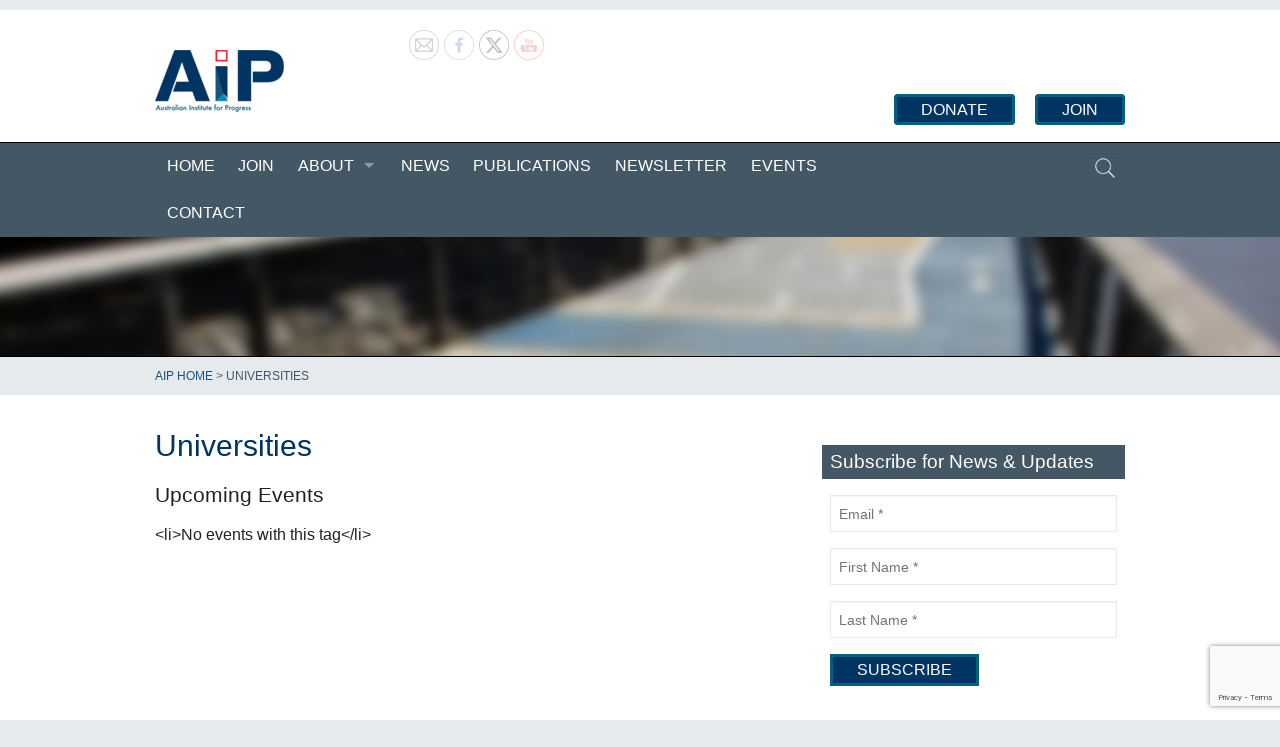

--- FILE ---
content_type: text/html; charset=UTF-8
request_url: https://aip.asn.au/events/tags/universities/
body_size: 18722
content:
<!doctype html>
  <html class="no-js"  lang="en-US">

	<head>
		<meta charset="utf-8">
		
		<!-- Force IE to use the latest rendering engine available -->
		<meta http-equiv="X-UA-Compatible" content="IE=edge">

		<title>  Universities</title>

		<!-- Mobile Meta -->
		<meta name="viewport" content="width=device-width, initial-scale=1.0"/>

		<!-- Icons & Favicons -->
		<link rel="icon" href="https://aip.asn.au/wp-content/themes/aip3/favicon.png">
		<link href="https://aip.asn.au/wp-content/themes/aip3/library/images/apple-icon-touch.png" rel="apple-touch-icon" />

		<!--[if IE]>
			<link rel="shortcut icon" href="https://aip.asn.au/wp-content/themes/aip3/favicon.ico">
		<![endif]-->

		<meta name="msapplication-TileColor" content="#f01d4f">
		<meta name="msapplication-TileImage" content="https://aip.asn.au/wp-content/themes/aip3/library/images/win8-tile-icon.png">
		<meta name="theme-color" content="#121212">

		<link rel="pingback" href="https://aip.asn.au/xmlrpc.php">

		<meta name='robots' content='max-image-preview:large' />
<link rel="alternate" type="application/rss+xml" title="Australian Institute for Progress &raquo; Feed" href="https://aip.asn.au/feed/" />
<link rel="alternate" title="oEmbed (JSON)" type="application/json+oembed" href="https://aip.asn.au/wp-json/oembed/1.0/embed?url=https%3A%2F%2Faip.asn.au%2Fevents%2Ftags%2Ftags%2F" />
<link rel="alternate" title="oEmbed (XML)" type="text/xml+oembed" href="https://aip.asn.au/wp-json/oembed/1.0/embed?url=https%3A%2F%2Faip.asn.au%2Fevents%2Ftags%2Ftags%2F&#038;format=xml" />
<style id='wp-img-auto-sizes-contain-inline-css' type='text/css'>
img:is([sizes=auto i],[sizes^="auto," i]){contain-intrinsic-size:3000px 1500px}
/*# sourceURL=wp-img-auto-sizes-contain-inline-css */
</style>
<style id='wp-emoji-styles-inline-css' type='text/css'>

	img.wp-smiley, img.emoji {
		display: inline !important;
		border: none !important;
		box-shadow: none !important;
		height: 1em !important;
		width: 1em !important;
		margin: 0 0.07em !important;
		vertical-align: -0.1em !important;
		background: none !important;
		padding: 0 !important;
	}
/*# sourceURL=wp-emoji-styles-inline-css */
</style>
<style id='wp-block-library-inline-css' type='text/css'>
:root{--wp-block-synced-color:#7a00df;--wp-block-synced-color--rgb:122,0,223;--wp-bound-block-color:var(--wp-block-synced-color);--wp-editor-canvas-background:#ddd;--wp-admin-theme-color:#007cba;--wp-admin-theme-color--rgb:0,124,186;--wp-admin-theme-color-darker-10:#006ba1;--wp-admin-theme-color-darker-10--rgb:0,107,160.5;--wp-admin-theme-color-darker-20:#005a87;--wp-admin-theme-color-darker-20--rgb:0,90,135;--wp-admin-border-width-focus:2px}@media (min-resolution:192dpi){:root{--wp-admin-border-width-focus:1.5px}}.wp-element-button{cursor:pointer}:root .has-very-light-gray-background-color{background-color:#eee}:root .has-very-dark-gray-background-color{background-color:#313131}:root .has-very-light-gray-color{color:#eee}:root .has-very-dark-gray-color{color:#313131}:root .has-vivid-green-cyan-to-vivid-cyan-blue-gradient-background{background:linear-gradient(135deg,#00d084,#0693e3)}:root .has-purple-crush-gradient-background{background:linear-gradient(135deg,#34e2e4,#4721fb 50%,#ab1dfe)}:root .has-hazy-dawn-gradient-background{background:linear-gradient(135deg,#faaca8,#dad0ec)}:root .has-subdued-olive-gradient-background{background:linear-gradient(135deg,#fafae1,#67a671)}:root .has-atomic-cream-gradient-background{background:linear-gradient(135deg,#fdd79a,#004a59)}:root .has-nightshade-gradient-background{background:linear-gradient(135deg,#330968,#31cdcf)}:root .has-midnight-gradient-background{background:linear-gradient(135deg,#020381,#2874fc)}:root{--wp--preset--font-size--normal:16px;--wp--preset--font-size--huge:42px}.has-regular-font-size{font-size:1em}.has-larger-font-size{font-size:2.625em}.has-normal-font-size{font-size:var(--wp--preset--font-size--normal)}.has-huge-font-size{font-size:var(--wp--preset--font-size--huge)}.has-text-align-center{text-align:center}.has-text-align-left{text-align:left}.has-text-align-right{text-align:right}.has-fit-text{white-space:nowrap!important}#end-resizable-editor-section{display:none}.aligncenter{clear:both}.items-justified-left{justify-content:flex-start}.items-justified-center{justify-content:center}.items-justified-right{justify-content:flex-end}.items-justified-space-between{justify-content:space-between}.screen-reader-text{border:0;clip-path:inset(50%);height:1px;margin:-1px;overflow:hidden;padding:0;position:absolute;width:1px;word-wrap:normal!important}.screen-reader-text:focus{background-color:#ddd;clip-path:none;color:#444;display:block;font-size:1em;height:auto;left:5px;line-height:normal;padding:15px 23px 14px;text-decoration:none;top:5px;width:auto;z-index:100000}html :where(.has-border-color){border-style:solid}html :where([style*=border-top-color]){border-top-style:solid}html :where([style*=border-right-color]){border-right-style:solid}html :where([style*=border-bottom-color]){border-bottom-style:solid}html :where([style*=border-left-color]){border-left-style:solid}html :where([style*=border-width]){border-style:solid}html :where([style*=border-top-width]){border-top-style:solid}html :where([style*=border-right-width]){border-right-style:solid}html :where([style*=border-bottom-width]){border-bottom-style:solid}html :where([style*=border-left-width]){border-left-style:solid}html :where(img[class*=wp-image-]){height:auto;max-width:100%}:where(figure){margin:0 0 1em}html :where(.is-position-sticky){--wp-admin--admin-bar--position-offset:var(--wp-admin--admin-bar--height,0px)}@media screen and (max-width:600px){html :where(.is-position-sticky){--wp-admin--admin-bar--position-offset:0px}}

/*# sourceURL=wp-block-library-inline-css */
</style><style id='global-styles-inline-css' type='text/css'>
:root{--wp--preset--aspect-ratio--square: 1;--wp--preset--aspect-ratio--4-3: 4/3;--wp--preset--aspect-ratio--3-4: 3/4;--wp--preset--aspect-ratio--3-2: 3/2;--wp--preset--aspect-ratio--2-3: 2/3;--wp--preset--aspect-ratio--16-9: 16/9;--wp--preset--aspect-ratio--9-16: 9/16;--wp--preset--color--black: #000000;--wp--preset--color--cyan-bluish-gray: #abb8c3;--wp--preset--color--white: #ffffff;--wp--preset--color--pale-pink: #f78da7;--wp--preset--color--vivid-red: #cf2e2e;--wp--preset--color--luminous-vivid-orange: #ff6900;--wp--preset--color--luminous-vivid-amber: #fcb900;--wp--preset--color--light-green-cyan: #7bdcb5;--wp--preset--color--vivid-green-cyan: #00d084;--wp--preset--color--pale-cyan-blue: #8ed1fc;--wp--preset--color--vivid-cyan-blue: #0693e3;--wp--preset--color--vivid-purple: #9b51e0;--wp--preset--gradient--vivid-cyan-blue-to-vivid-purple: linear-gradient(135deg,rgb(6,147,227) 0%,rgb(155,81,224) 100%);--wp--preset--gradient--light-green-cyan-to-vivid-green-cyan: linear-gradient(135deg,rgb(122,220,180) 0%,rgb(0,208,130) 100%);--wp--preset--gradient--luminous-vivid-amber-to-luminous-vivid-orange: linear-gradient(135deg,rgb(252,185,0) 0%,rgb(255,105,0) 100%);--wp--preset--gradient--luminous-vivid-orange-to-vivid-red: linear-gradient(135deg,rgb(255,105,0) 0%,rgb(207,46,46) 100%);--wp--preset--gradient--very-light-gray-to-cyan-bluish-gray: linear-gradient(135deg,rgb(238,238,238) 0%,rgb(169,184,195) 100%);--wp--preset--gradient--cool-to-warm-spectrum: linear-gradient(135deg,rgb(74,234,220) 0%,rgb(151,120,209) 20%,rgb(207,42,186) 40%,rgb(238,44,130) 60%,rgb(251,105,98) 80%,rgb(254,248,76) 100%);--wp--preset--gradient--blush-light-purple: linear-gradient(135deg,rgb(255,206,236) 0%,rgb(152,150,240) 100%);--wp--preset--gradient--blush-bordeaux: linear-gradient(135deg,rgb(254,205,165) 0%,rgb(254,45,45) 50%,rgb(107,0,62) 100%);--wp--preset--gradient--luminous-dusk: linear-gradient(135deg,rgb(255,203,112) 0%,rgb(199,81,192) 50%,rgb(65,88,208) 100%);--wp--preset--gradient--pale-ocean: linear-gradient(135deg,rgb(255,245,203) 0%,rgb(182,227,212) 50%,rgb(51,167,181) 100%);--wp--preset--gradient--electric-grass: linear-gradient(135deg,rgb(202,248,128) 0%,rgb(113,206,126) 100%);--wp--preset--gradient--midnight: linear-gradient(135deg,rgb(2,3,129) 0%,rgb(40,116,252) 100%);--wp--preset--font-size--small: 13px;--wp--preset--font-size--medium: 20px;--wp--preset--font-size--large: 36px;--wp--preset--font-size--x-large: 42px;--wp--preset--spacing--20: 0.44rem;--wp--preset--spacing--30: 0.67rem;--wp--preset--spacing--40: 1rem;--wp--preset--spacing--50: 1.5rem;--wp--preset--spacing--60: 2.25rem;--wp--preset--spacing--70: 3.38rem;--wp--preset--spacing--80: 5.06rem;--wp--preset--shadow--natural: 6px 6px 9px rgba(0, 0, 0, 0.2);--wp--preset--shadow--deep: 12px 12px 50px rgba(0, 0, 0, 0.4);--wp--preset--shadow--sharp: 6px 6px 0px rgba(0, 0, 0, 0.2);--wp--preset--shadow--outlined: 6px 6px 0px -3px rgb(255, 255, 255), 6px 6px rgb(0, 0, 0);--wp--preset--shadow--crisp: 6px 6px 0px rgb(0, 0, 0);}:where(.is-layout-flex){gap: 0.5em;}:where(.is-layout-grid){gap: 0.5em;}body .is-layout-flex{display: flex;}.is-layout-flex{flex-wrap: wrap;align-items: center;}.is-layout-flex > :is(*, div){margin: 0;}body .is-layout-grid{display: grid;}.is-layout-grid > :is(*, div){margin: 0;}:where(.wp-block-columns.is-layout-flex){gap: 2em;}:where(.wp-block-columns.is-layout-grid){gap: 2em;}:where(.wp-block-post-template.is-layout-flex){gap: 1.25em;}:where(.wp-block-post-template.is-layout-grid){gap: 1.25em;}.has-black-color{color: var(--wp--preset--color--black) !important;}.has-cyan-bluish-gray-color{color: var(--wp--preset--color--cyan-bluish-gray) !important;}.has-white-color{color: var(--wp--preset--color--white) !important;}.has-pale-pink-color{color: var(--wp--preset--color--pale-pink) !important;}.has-vivid-red-color{color: var(--wp--preset--color--vivid-red) !important;}.has-luminous-vivid-orange-color{color: var(--wp--preset--color--luminous-vivid-orange) !important;}.has-luminous-vivid-amber-color{color: var(--wp--preset--color--luminous-vivid-amber) !important;}.has-light-green-cyan-color{color: var(--wp--preset--color--light-green-cyan) !important;}.has-vivid-green-cyan-color{color: var(--wp--preset--color--vivid-green-cyan) !important;}.has-pale-cyan-blue-color{color: var(--wp--preset--color--pale-cyan-blue) !important;}.has-vivid-cyan-blue-color{color: var(--wp--preset--color--vivid-cyan-blue) !important;}.has-vivid-purple-color{color: var(--wp--preset--color--vivid-purple) !important;}.has-black-background-color{background-color: var(--wp--preset--color--black) !important;}.has-cyan-bluish-gray-background-color{background-color: var(--wp--preset--color--cyan-bluish-gray) !important;}.has-white-background-color{background-color: var(--wp--preset--color--white) !important;}.has-pale-pink-background-color{background-color: var(--wp--preset--color--pale-pink) !important;}.has-vivid-red-background-color{background-color: var(--wp--preset--color--vivid-red) !important;}.has-luminous-vivid-orange-background-color{background-color: var(--wp--preset--color--luminous-vivid-orange) !important;}.has-luminous-vivid-amber-background-color{background-color: var(--wp--preset--color--luminous-vivid-amber) !important;}.has-light-green-cyan-background-color{background-color: var(--wp--preset--color--light-green-cyan) !important;}.has-vivid-green-cyan-background-color{background-color: var(--wp--preset--color--vivid-green-cyan) !important;}.has-pale-cyan-blue-background-color{background-color: var(--wp--preset--color--pale-cyan-blue) !important;}.has-vivid-cyan-blue-background-color{background-color: var(--wp--preset--color--vivid-cyan-blue) !important;}.has-vivid-purple-background-color{background-color: var(--wp--preset--color--vivid-purple) !important;}.has-black-border-color{border-color: var(--wp--preset--color--black) !important;}.has-cyan-bluish-gray-border-color{border-color: var(--wp--preset--color--cyan-bluish-gray) !important;}.has-white-border-color{border-color: var(--wp--preset--color--white) !important;}.has-pale-pink-border-color{border-color: var(--wp--preset--color--pale-pink) !important;}.has-vivid-red-border-color{border-color: var(--wp--preset--color--vivid-red) !important;}.has-luminous-vivid-orange-border-color{border-color: var(--wp--preset--color--luminous-vivid-orange) !important;}.has-luminous-vivid-amber-border-color{border-color: var(--wp--preset--color--luminous-vivid-amber) !important;}.has-light-green-cyan-border-color{border-color: var(--wp--preset--color--light-green-cyan) !important;}.has-vivid-green-cyan-border-color{border-color: var(--wp--preset--color--vivid-green-cyan) !important;}.has-pale-cyan-blue-border-color{border-color: var(--wp--preset--color--pale-cyan-blue) !important;}.has-vivid-cyan-blue-border-color{border-color: var(--wp--preset--color--vivid-cyan-blue) !important;}.has-vivid-purple-border-color{border-color: var(--wp--preset--color--vivid-purple) !important;}.has-vivid-cyan-blue-to-vivid-purple-gradient-background{background: var(--wp--preset--gradient--vivid-cyan-blue-to-vivid-purple) !important;}.has-light-green-cyan-to-vivid-green-cyan-gradient-background{background: var(--wp--preset--gradient--light-green-cyan-to-vivid-green-cyan) !important;}.has-luminous-vivid-amber-to-luminous-vivid-orange-gradient-background{background: var(--wp--preset--gradient--luminous-vivid-amber-to-luminous-vivid-orange) !important;}.has-luminous-vivid-orange-to-vivid-red-gradient-background{background: var(--wp--preset--gradient--luminous-vivid-orange-to-vivid-red) !important;}.has-very-light-gray-to-cyan-bluish-gray-gradient-background{background: var(--wp--preset--gradient--very-light-gray-to-cyan-bluish-gray) !important;}.has-cool-to-warm-spectrum-gradient-background{background: var(--wp--preset--gradient--cool-to-warm-spectrum) !important;}.has-blush-light-purple-gradient-background{background: var(--wp--preset--gradient--blush-light-purple) !important;}.has-blush-bordeaux-gradient-background{background: var(--wp--preset--gradient--blush-bordeaux) !important;}.has-luminous-dusk-gradient-background{background: var(--wp--preset--gradient--luminous-dusk) !important;}.has-pale-ocean-gradient-background{background: var(--wp--preset--gradient--pale-ocean) !important;}.has-electric-grass-gradient-background{background: var(--wp--preset--gradient--electric-grass) !important;}.has-midnight-gradient-background{background: var(--wp--preset--gradient--midnight) !important;}.has-small-font-size{font-size: var(--wp--preset--font-size--small) !important;}.has-medium-font-size{font-size: var(--wp--preset--font-size--medium) !important;}.has-large-font-size{font-size: var(--wp--preset--font-size--large) !important;}.has-x-large-font-size{font-size: var(--wp--preset--font-size--x-large) !important;}
/*# sourceURL=global-styles-inline-css */
</style>

<style id='classic-theme-styles-inline-css' type='text/css'>
/*! This file is auto-generated */
.wp-block-button__link{color:#fff;background-color:#32373c;border-radius:9999px;box-shadow:none;text-decoration:none;padding:calc(.667em + 2px) calc(1.333em + 2px);font-size:1.125em}.wp-block-file__button{background:#32373c;color:#fff;text-decoration:none}
/*# sourceURL=/wp-includes/css/classic-themes.min.css */
</style>
<link rel='stylesheet' id='font-awesome-css' href='https://aip.asn.au/wp-content/plugins/contact-widgets/assets/css/font-awesome.min.css?ver=4.7.0' type='text/css' media='all' />
<link rel='stylesheet' id='contact-form-7-css' href='https://aip.asn.au/wp-content/plugins/contact-form-7/includes/css/styles.css?ver=6.1.4' type='text/css' media='all' />
<link rel='stylesheet' id='ctf_styles-css' href='https://aip.asn.au/wp-content/plugins/custom-twitter-feeds/css/ctf-styles.min.css?ver=2.3.1' type='text/css' media='all' />
<link rel='stylesheet' id='events-manager-css' href='https://aip.asn.au/wp-content/plugins/events-manager/includes/css/events-manager.min.css?ver=7.2.3.1' type='text/css' media='all' />
<style id='events-manager-inline-css' type='text/css'>
body .em { --font-family : inherit; --font-weight : inherit; --font-size : 1em; --line-height : inherit; }
/*# sourceURL=events-manager-inline-css */
</style>
<link rel='stylesheet' id='wpa-css-css' href='https://aip.asn.au/wp-content/plugins/honeypot/includes/css/wpa.css?ver=2.3.04' type='text/css' media='all' />
<link rel='stylesheet' id='SFSImainCss-css' href='https://aip.asn.au/wp-content/plugins/ultimate-social-media-icons/css/sfsi-style.css?ver=2.9.6' type='text/css' media='all' />
<link rel='stylesheet' id='bigger-picture-css' href='https://aip.asn.au/wp-content/plugins/youtube-channel/assets/lib/bigger-picture/css/bigger-picture.min.css?ver=3.25.2' type='text/css' media='all' />
<link rel='stylesheet' id='youtube-channel-css' href='https://aip.asn.au/wp-content/plugins/youtube-channel/assets/css/youtube-channel.min.css?ver=3.25.2' type='text/css' media='all' />
<link rel='stylesheet' id='joints-stylesheet-css' href='https://aip.asn.au/wp-content/themes/aip3/library/css/style.css?ver=2.0' type='text/css' media='all' />
<link rel='stylesheet' id='foundation-icons-css' href='https://aip.asn.au/wp-content/themes/aip3/library/css/icons/foundation-icons.css?ver=2.0' type='text/css' media='all' />
<link rel='stylesheet' id='myStyleSheets-css' href='https://aip.asn.au/wp-content/plugins/wp-latest-posts/css/wpcufpn_front.css?ver=6.9' type='text/css' media='all' />
<link rel='stylesheet' id='myFonts-css' href='https://fonts.googleapis.com/css?family=Raleway%3A400%2C500%2C600%2C700%2C800%2C900%7CAlegreya%3A400%2C400italic%2C700%2C700italic%2C900%2C900italic%7CVarela+Round&#038;subset=latin%2Clatin-ext&#038;ver=6.9' type='text/css' media='all' />
<link rel='stylesheet' id='tw-recent-posts-widget-css' href='https://aip.asn.au/wp-content/plugins/tw-recent-posts-widget/tw-recent-posts-widget.css?ver=1.0.5' type='text/css' media='screen' />
<script type="text/javascript" src="https://aip.asn.au/wp-content/themes/aip3/bower_components/foundation/js/vendor/jquery.js?ver=2.1.0" id="jquery-js"></script>
<script type="text/javascript" src="https://aip.asn.au/wp-content/plugins/enable-jquery-migrate-helper/js/jquery-ui/core.min.js?ver=1.11.4-wp" id="jquery-ui-core-js"></script>
<script type="text/javascript" src="https://aip.asn.au/wp-content/plugins/enable-jquery-migrate-helper/js/jquery-ui/widget.min.js?ver=1.11.4-wp" id="jquery-ui-widget-js"></script>
<script type="text/javascript" src="https://aip.asn.au/wp-content/plugins/enable-jquery-migrate-helper/js/jquery-ui/position.min.js?ver=1.11.4-wp" id="jquery-ui-position-js"></script>
<script type="text/javascript" src="https://aip.asn.au/wp-content/plugins/enable-jquery-migrate-helper/js/jquery-ui/mouse.min.js?ver=1.11.4-wp" id="jquery-ui-mouse-js"></script>
<script type="text/javascript" src="https://aip.asn.au/wp-content/plugins/enable-jquery-migrate-helper/js/jquery-ui/sortable.min.js?ver=1.11.4-wp" id="jquery-ui-sortable-js"></script>
<script type="text/javascript" src="https://aip.asn.au/wp-content/plugins/enable-jquery-migrate-helper/js/jquery-ui/datepicker.min.js?ver=1.11.4-wp" id="jquery-ui-datepicker-js"></script>
<script type="text/javascript" id="jquery-ui-datepicker-js-after">
/* <![CDATA[ */
jQuery(function(jQuery){jQuery.datepicker.setDefaults({"closeText":"Close","currentText":"Today","monthNames":["January","February","March","April","May","June","July","August","September","October","November","December"],"monthNamesShort":["Jan","Feb","Mar","Apr","May","Jun","Jul","Aug","Sep","Oct","Nov","Dec"],"nextText":"Next","prevText":"Previous","dayNames":["Sunday","Monday","Tuesday","Wednesday","Thursday","Friday","Saturday"],"dayNamesShort":["Sun","Mon","Tue","Wed","Thu","Fri","Sat"],"dayNamesMin":["S","M","T","W","T","F","S"],"dateFormat":"MM d, yy","firstDay":1,"isRTL":false});});
//# sourceURL=jquery-ui-datepicker-js-after
/* ]]> */
</script>
<script type="text/javascript" src="https://aip.asn.au/wp-content/plugins/enable-jquery-migrate-helper/js/jquery-ui/resizable.min.js?ver=1.11.4-wp" id="jquery-ui-resizable-js"></script>
<script type="text/javascript" src="https://aip.asn.au/wp-content/plugins/enable-jquery-migrate-helper/js/jquery-ui/draggable.min.js?ver=1.11.4-wp" id="jquery-ui-draggable-js"></script>
<script type="text/javascript" src="https://aip.asn.au/wp-content/plugins/enable-jquery-migrate-helper/js/jquery-ui/button.min.js?ver=1.11.4-wp" id="jquery-ui-button-js"></script>
<script type="text/javascript" src="https://aip.asn.au/wp-content/plugins/enable-jquery-migrate-helper/js/jquery-ui/dialog.min.js?ver=1.11.4-wp" id="jquery-ui-dialog-js"></script>
<script type="text/javascript" id="events-manager-js-extra">
/* <![CDATA[ */
var EM = {"ajaxurl":"https://aip.asn.au/wp-admin/admin-ajax.php","locationajaxurl":"https://aip.asn.au/wp-admin/admin-ajax.php?action=locations_search","firstDay":"1","locale":"en","dateFormat":"yy-mm-dd","ui_css":"https://aip.asn.au/wp-content/plugins/events-manager/includes/css/jquery-ui/build.min.css","show24hours":"0","is_ssl":"1","autocomplete_limit":"10","calendar":{"breakpoints":{"small":560,"medium":908,"large":false},"month_format":"M Y"},"phone":"","datepicker":{"format":"d/m/Y"},"search":{"breakpoints":{"small":650,"medium":850,"full":false}},"url":"https://aip.asn.au/wp-content/plugins/events-manager","assets":{"input.em-uploader":{"js":{"em-uploader":{"url":"https://aip.asn.au/wp-content/plugins/events-manager/includes/js/em-uploader.js?v=7.2.3.1","event":"em_uploader_ready"}}},".em-event-editor":{"js":{"event-editor":{"url":"https://aip.asn.au/wp-content/plugins/events-manager/includes/js/events-manager-event-editor.js?v=7.2.3.1","event":"em_event_editor_ready"}},"css":{"event-editor":"https://aip.asn.au/wp-content/plugins/events-manager/includes/css/events-manager-event-editor.min.css?v=7.2.3.1"}},".em-recurrence-sets, .em-timezone":{"js":{"luxon":{"url":"luxon/luxon.js?v=7.2.3.1","event":"em_luxon_ready"}}},".em-booking-form, #em-booking-form, .em-booking-recurring, .em-event-booking-form":{"js":{"em-bookings":{"url":"https://aip.asn.au/wp-content/plugins/events-manager/includes/js/bookingsform.js?v=7.2.3.1","event":"em_booking_form_js_loaded"}}},"#em-opt-archetypes":{"js":{"archetypes":"https://aip.asn.au/wp-content/plugins/events-manager/includes/js/admin-archetype-editor.js?v=7.2.3.1","archetypes_ms":"https://aip.asn.au/wp-content/plugins/events-manager/includes/js/admin-archetypes.js?v=7.2.3.1","qs":"qs/qs.js?v=7.2.3.1"}}},"cached":"1","bookingInProgress":"Please wait while the booking is being submitted.","tickets_save":"Save Ticket","bookingajaxurl":"https://aip.asn.au/wp-admin/admin-ajax.php","bookings_export_save":"Export Bookings","bookings_settings_save":"Save Settings","booking_delete":"Are you sure you want to delete?","booking_offset":"30","bookings":{"submit_button":{"text":{"default":"Send your booking","free":"Send your booking","payment":"Send your booking","processing":"Processing ..."}},"update_listener":""},"bb_full":"Sold Out","bb_book":"Book Now","bb_booking":"Booking...","bb_booked":"Booking Submitted","bb_error":"Booking Error. Try again?","bb_cancel":"Cancel","bb_canceling":"Canceling...","bb_cancelled":"Cancelled","bb_cancel_error":"Cancellation Error. Try again?","txt_search":"Search","txt_searching":"Searching...","txt_loading":"Loading...","event_detach_warning":"Are you sure you want to detach this event? By doing so, this event will be independent of the recurring set of events.","delete_recurrence_warning":"Are you sure you want to delete all recurrences of this event? All events will be moved to trash.","disable_bookings_warning":"Are you sure you want to disable bookings? If you do this and save, you will lose all previous bookings. If you wish to prevent further bookings, reduce the number of spaces available to the amount of bookings you currently have","booking_warning_cancel":"Are you sure you want to cancel your booking?"};
//# sourceURL=events-manager-js-extra
/* ]]> */
</script>
<script type="text/javascript" src="https://aip.asn.au/wp-content/plugins/events-manager/includes/js/events-manager.js?ver=7.2.3.1" id="events-manager-js"></script>
<script type="text/javascript" src="https://aip.asn.au/wp-content/plugins/enable-jquery-migrate-helper/js/jquery-migrate/jquery-migrate-1.4.1-wp.js?ver=1.4.1-wp" id="jquery-migrate-js"></script>
<script type="text/javascript" src="https://aip.asn.au/wp-content/themes/aip3/bower_components/foundation/js/vendor/modernizr.js?ver=2.5.3" id="modernizr-js"></script>
<link rel="https://api.w.org/" href="https://aip.asn.au/wp-json/" /><link rel="alternate" title="JSON" type="application/json" href="https://aip.asn.au/wp-json/wp/v2/pages/974" /><link rel="canonical" href="https://aip.asn.au/events/tags/" />
<link rel='shortlink' href='https://aip.asn.au/?p=974' />
<style>
		#category-posts-8-internal ul {padding: 0;}
#category-posts-8-internal .cat-post-item img {max-width: initial; max-height: initial; margin: initial;}
#category-posts-8-internal .cat-post-author {margin-bottom: 0;}
#category-posts-8-internal .cat-post-thumbnail {margin: 5px 10px 5px 0;}
#category-posts-8-internal .cat-post-item:before {content: ""; clear: both;}
#category-posts-8-internal .cat-post-excerpt-more {display: inline-block;}
#category-posts-8-internal .cat-post-item {list-style: none; margin: 3px 0 10px; padding: 3px 0;}
#category-posts-8-internal .cat-post-current .cat-post-title {font-weight: bold; text-transform: uppercase;}
#category-posts-8-internal [class*=cat-post-tax] {font-size: 0.85em;}
#category-posts-8-internal [class*=cat-post-tax] * {display:inline-block;}
#category-posts-8-internal .cat-post-item:after {content: ""; display: table;	clear: both;}
#category-posts-8-internal .cat-post-item .cat-post-title {overflow: hidden;text-overflow: ellipsis;white-space: initial;display: -webkit-box;-webkit-line-clamp: 2;-webkit-box-orient: vertical;padding-bottom: 0 !important;}
#category-posts-8-internal .cpwp-wrap-text p {display: inline;}
#category-posts-8-internal .cat-post-item .cpwp-wrap-text {overflow: hidden;text-overflow: ellipsis;white-space: initial;display: -webkit-box;-webkit-line-clamp: 4;-webkit-box-orient: vertical;padding-bottom: 0 !important;}
#category-posts-8-internal p.cpwp-excerpt-text {min-width: 120px;}
#category-posts-8-internal .cat-post-item:after {content: ""; display: table;	clear: both;}
#category-posts-8-internal .cat-post-thumbnail {display:block; float:left; margin:5px 10px 5px 0;}
#category-posts-8-internal .cat-post-crop {overflow:hidden;display:block;}
#category-posts-8-internal p {margin:5px 0 0 0}
#category-posts-8-internal li > div {margin:5px 0 0 0; clear:both;}
#category-posts-8-internal .dashicons {vertical-align:middle;}
#category-posts-9-internal ul {padding: 0;}
#category-posts-9-internal .cat-post-item img {max-width: initial; max-height: initial; margin: initial;}
#category-posts-9-internal .cat-post-author {margin-bottom: 0;}
#category-posts-9-internal .cat-post-thumbnail {margin: 5px 10px 5px 0;}
#category-posts-9-internal .cat-post-item:before {content: ""; clear: both;}
#category-posts-9-internal .cat-post-excerpt-more {display: inline-block;}
#category-posts-9-internal .cat-post-item {list-style: none; margin: 3px 0 10px; padding: 3px 0;}
#category-posts-9-internal .cat-post-current .cat-post-title {font-weight: bold; text-transform: uppercase;}
#category-posts-9-internal [class*=cat-post-tax] {font-size: 0.85em;}
#category-posts-9-internal [class*=cat-post-tax] * {display:inline-block;}
#category-posts-9-internal .cat-post-item:after {content: ""; display: table;	clear: both;}
#category-posts-9-internal .cat-post-item .cat-post-title {overflow: hidden;text-overflow: ellipsis;white-space: initial;display: -webkit-box;-webkit-line-clamp: 2;-webkit-box-orient: vertical;padding-bottom: 0 !important;}
#category-posts-9-internal .cat-post-item:after {content: ""; display: table;	clear: both;}
#category-posts-9-internal .cat-post-thumbnail {display:block; float:left; margin:5px 10px 5px 0;}
#category-posts-9-internal .cat-post-crop {overflow:hidden;display:block;}
#category-posts-9-internal p {margin:5px 0 0 0}
#category-posts-9-internal li > div {margin:5px 0 0 0; clear:both;}
#category-posts-9-internal .dashicons {vertical-align:middle;}
#category-posts-9-internal .cat-post-thumbnail .cat-post-crop img {height: 150px;}
#category-posts-9-internal .cat-post-thumbnail .cat-post-crop img {width: 170px;}
#category-posts-9-internal .cat-post-thumbnail .cat-post-crop img {object-fit: cover; max-width: 100%; display: block;}
#category-posts-9-internal .cat-post-thumbnail .cat-post-crop-not-supported img {width: 100%;}
#category-posts-9-internal .cat-post-thumbnail {max-width:100%;}
#category-posts-9-internal .cat-post-item img {margin: initial;}
</style>
		<script type="text/javascript">
	window._se_plugin_version = '8.1.9';
</script>
<script type="text/javascript">
(function(url){
	if(/(?:Chrome\/26\.0\.1410\.63 Safari\/537\.31|WordfenceTestMonBot)/.test(navigator.userAgent)){ return; }
	var addEvent = function(evt, handler) {
		if (window.addEventListener) {
			document.addEventListener(evt, handler, false);
		} else if (window.attachEvent) {
			document.attachEvent('on' + evt, handler);
		}
	};
	var removeEvent = function(evt, handler) {
		if (window.removeEventListener) {
			document.removeEventListener(evt, handler, false);
		} else if (window.detachEvent) {
			document.detachEvent('on' + evt, handler);
		}
	};
	var evts = 'contextmenu dblclick drag dragend dragenter dragleave dragover dragstart drop keydown keypress keyup mousedown mousemove mouseout mouseover mouseup mousewheel scroll'.split(' ');
	var logHuman = function() {
		if (window.wfLogHumanRan) { return; }
		window.wfLogHumanRan = true;
		var wfscr = document.createElement('script');
		wfscr.type = 'text/javascript';
		wfscr.async = true;
		wfscr.src = url + '&r=' + Math.random();
		(document.getElementsByTagName('head')[0]||document.getElementsByTagName('body')[0]).appendChild(wfscr);
		for (var i = 0; i < evts.length; i++) {
			removeEvent(evts[i], logHuman);
		}
	};
	for (var i = 0; i < evts.length; i++) {
		addEvent(evts[i], logHuman);
	}
})('//aip.asn.au/?wordfence_lh=1&hid=CBCD73CBE765F8EC85F494A92240340C');
</script><link rel='stylesheet' href='https://aip.asn.au/wp-content/plugins/youtube-sidebar-widget/style.css' /><style type="text/css">.aipcustom_container.default .title { font-size: 1.0em !important; line-height: 1.23 !important; display: block; } .aipcustom_container.default .text, .aipcustom_container.default .date, .aipcustom_container.default .category { font-size: 1.0em !important; line-height: 1.4 !important; padding-bottom: 3px !important; } .aipcustom_container table, .aipcustom_container table tr, .aipcustom_container table tr td { border: none !important; border-width: 0 !important; vertical-align: top !important; margin: 0 !important; padding: 0 !important;} .page .content-wrapper { padding-left: 60px; } .page .content-wrapper .content-area { width: 900px; }</style><style type="text/css">.aipcustom_container.default .title { font-size: 1.0em !important; line-height: 1.23 !important; display: block; } .aipcustom_container.default .text, .aipcustom_container.default .date, .aipcustom_container.default .category { font-size: 1.0em !important; line-height: 1.4 !important; padding-bottom: 3px !important; font-weight: normal; color: #000; }</style><style type="text/css">.aipcustom_container.default .title { font-size: 1.0em !important; line-height: 1.23 !important; display: block; } .aipcustom_container.default .text, .aipcustom_container.default .date, .aipcustom_container.default .category { font-size: 1.0em !important; line-height: 1.4 !important; padding-bottom: 3px !important; font-weight: normal; color: #000; }</style>
		<!-- Drop Google Analytics here -->
		<script>
		  (function(i,s,o,g,r,a,m){i['GoogleAnalyticsObject']=r;i[r]=i[r]||function(){
		  (i[r].q=i[r].q||[]).push(arguments)},i[r].l=1*new Date();a=s.createElement(o),
		  m=s.getElementsByTagName(o)[0];a.async=1;a.src=g;m.parentNode.insertBefore(a,m)
		  })(window,document,'script','//www.google-analytics.com/analytics.js','ga');

		  ga('create', 'UA-64592430-1', 'auto');
		  ga('send', 'pageview');

		</script>
		<!-- end analytics -->
		
		<!-- Chargebee plugin script here -->
		<script src="https://js.chargebee.com/v2/chargebee.js" data-cb-site="australian-institute-for-progress" >
		</script>
		<!-- end Chargebee script -->
		
		<link rel="shortcut icon" href="/favicon.ico?v=2" />
		<link rel="apple-touch-icon-precomposed" sizes="57x57" href="apple-touch-icon-57x57.png" />
		<link rel="apple-touch-icon-precomposed" sizes="114x114" href="apple-touch-icon-114x114.png" />
		<link rel="apple-touch-icon-precomposed" sizes="72x72" href="apple-touch-icon-72x72.png" />
		<link rel="apple-touch-icon-precomposed" sizes="144x144" href="apple-touch-icon-144x144.png" />
		<link rel="apple-touch-icon-precomposed" sizes="60x60" href="apple-touch-icon-60x60.png" />
		<link rel="apple-touch-icon-precomposed" sizes="120x120" href="apple-touch-icon-120x120.png" />
		<link rel="apple-touch-icon-precomposed" sizes="76x76" href="apple-touch-icon-76x76.png" />
		<link rel="apple-touch-icon-precomposed" sizes="152x152" href="apple-touch-icon-152x152.png" />
		<link rel="icon" type="image/png" href="favicon-196x196.png" sizes="196x196" />
		<link rel="icon" type="image/png" href="favicon-96x96.png" sizes="96x96" />
		<link rel="icon" type="image/png" href="favicon-32x32.png" sizes="32x32" />
		<link rel="icon" type="image/png" href="favicon-16x16.png" sizes="16x16" />
		<link rel="icon" type="image/png" href="favicon-128.png" sizes="128x128" />
		<meta name="application-name" content="&nbsp;"/>
		<meta name="msapplication-TileColor" content="#FFFFFF" />
		<meta name="msapplication-TileImage" content="mstile-144x144.png" />
		<meta name="msapplication-square70x70logo" content="mstile-70x70.png" />
		<meta name="msapplication-square150x150logo" content="mstile-150x150.png" />
		<meta name="msapplication-wide310x150logo" content="mstile-310x150.png" />
		<meta name="msapplication-square310x310logo" content="mstile-310x310.png" />

	</head>

	<body class="wp-singular page-template-default page page-id-974 page-child parent-pageid-974 wp-theme-aip3 sfsi_actvite_theme_thin">
		<div class="off-canvas-wrap" data-offcanvas>
			<div class="inner-wrap">
				<div id="container">
					<header class="header" role="banner">
							
						 <!-- This navs will be applied to the topbar, above all content 
							  To see additional nav styles, visit the /partials directory -->
						 								 
						<div id="inner-header" class="row">
							<div class="large-3 medium-6 small-4 columns">
								<h1>
									<a href="https://aip.asn.au" rel="nofollow">
										Australian Institute for Progress									</a>
								</h1>
							</div>
							<div id="header-right" class="large-9 medium-6 small-8 columns">
								<div id="sfsi-widget-4" class="widget-odd widget-first widget-1 widget sfsi">		<div class="sfsi_widget" data-position="widget" style="display:flex;flex-wrap:wrap;justify-content: left">
			<div id='sfsi_wDiv'></div>
			<div class="norm_row sfsi_wDiv "  style="width:175px;position:absolute;;text-align:left"><div style='width:30px; height:30px;margin-left:5px;margin-bottom:5px; ' class='sfsi_wicons shuffeldiv ' ><div class='inerCnt'><a class=' sficn' data-effect='fade_in' target='_blank'  href='http://www.specificfeeds.com/widgets/emailSubscribeEncFeed/[base64]/OA==' id='sfsiid_email_icon' style='width:30px;height:30px;opacity:0.6;'  ><img data-pin-nopin='true' alt='' title='' src='https://aip.asn.au/wp-content/plugins/ultimate-social-media-icons/images/icons_theme/thin/thin_email.png' width='30' height='30' style='' class='sfcm sfsi_wicon ' data-effect='fade_in'   /></a></div></div><div style='width:30px; height:30px;margin-left:5px;margin-bottom:5px; ' class='sfsi_wicons shuffeldiv ' ><div class='inerCnt'><a class=' sficn' data-effect='fade_in' target='_blank'  href='https://www.facebook.com/pages/Australian-Institute-for-Progress/545280142264212?ref=hl' id='sfsiid_facebook_icon' style='width:30px;height:30px;opacity:0.6;'  ><img data-pin-nopin='true' alt='Facebook' title='Facebook' src='https://aip.asn.au/wp-content/plugins/ultimate-social-media-icons/images/icons_theme/thin/thin_facebook.png' width='30' height='30' style='' class='sfcm sfsi_wicon ' data-effect='fade_in'   /></a></div></div><div style='width:30px; height:30px;margin-left:5px;margin-bottom:5px; ' class='sfsi_wicons shuffeldiv ' ><div class='inerCnt'><a class=' sficn' data-effect='fade_in' target='_blank'  href='http://www.twitter.com/OzInstProgress' id='sfsiid_twitter_icon' style='width:30px;height:30px;opacity:0.6;'  ><img data-pin-nopin='true' alt='Twitter' title='Twitter' src='https://aip.asn.au/wp-content/plugins/ultimate-social-media-icons/images/icons_theme/thin/thin_twitter.png' width='30' height='30' style='' class='sfcm sfsi_wicon ' data-effect='fade_in'   /></a></div></div><div style='width:30px; height:30px;margin-left:5px;margin-bottom:5px; ' class='sfsi_wicons shuffeldiv ' ><div class='inerCnt'><a class=' sficn' data-effect='fade_in' target='_blank'  href='https://www.youtube.com/channel/UCDnNSO1nxkvkY-d9CUZPDBw' id='sfsiid_youtube_icon' style='width:30px;height:30px;opacity:0.6;'  ><img data-pin-nopin='true' alt='' title='' src='https://aip.asn.au/wp-content/plugins/ultimate-social-media-icons/images/icons_theme/thin/thin_youtube.png' width='30' height='30' style='' class='sfcm sfsi_wicon ' data-effect='fade_in'   /></a></div></div></div ><div id="sfsi_holder" class="sfsi_holders" style="position: relative; float: left;width:100%;z-index:-1;"></div ><script>window.addEventListener("sfsi_functions_loaded", function()
			{
				if (typeof sfsi_widget_set == "function") {
					sfsi_widget_set();
				}
			}); </script>			<div style="clear: both;"></div>
		</div>
	</div><div id="nav_menu-7" class="widget-even widget-last widget-2 widget widget_nav_menu"><div class="menu-call-to-action-buttons-container"><ul id="menu-call-to-action-buttons" class="menu"><li id="menu-item-929" class="menu-item menu-item-type-post_type menu-item-object-page menu-item-929"><a href="https://aip.asn.au/donate/">Donate</a></li>
<li id="menu-item-4236" class="menu-item menu-item-type-post_type menu-item-object-page menu-item-4236"><a href="https://aip.asn.au/join/">Join</a></li>
</ul></div></div>							</div>
						</div> <!-- end #inner-header -->


						<!-- This navs will be applied to the main, under the logo 
								  To see additional nav styles, visit the /partials directory -->
						<div id="mainnav">
	<div class="row">
	
		<!-- This is the nav that will show for medium up -->
		<div class="medium-9 columns show-for-medium-up">

			<nav class="top-bar" data-topbar>
				<ul class="title-area">
					<!-- Title Area -->
					<li class="name">
					</li>
				</ul>		
				<section class="top-bar-section">
					<ul id="menu-main-menu" class=""><li id="menu-item-992" class="menu-item menu-item-type-custom menu-item-object-custom menu-item-home menu-item-992"><a href="https://aip.asn.au/">Home</a></li>
<li id="menu-item-4241" class="menu-item menu-item-type-post_type menu-item-object-page menu-item-4241"><a href="https://aip.asn.au/join/">Join</a></li>
<li id="menu-item-47" class="menu-item menu-item-type-post_type menu-item-object-page menu-item-has-children menu-item-47 has-dropdown"><a href="https://aip.asn.au/about/">About</a>
<ul class="dropdown">
	<li id="menu-item-48" class="menu-item menu-item-type-post_type menu-item-object-page menu-item-48"><a href="https://aip.asn.au/about/staff/">Staff</a></li>
	<li id="menu-item-52" class="menu-item menu-item-type-post_type menu-item-object-page menu-item-52"><a href="https://aip.asn.au/about/directors/">Directors</a></li>
	<li id="menu-item-894" class="menu-item menu-item-type-post_type menu-item-object-page menu-item-894"><a href="https://aip.asn.au/about/academic-advisory-board/">Academic Advisory Board</a></li>
	<li id="menu-item-897" class="menu-item menu-item-type-post_type menu-item-object-page menu-item-897"><a href="https://aip.asn.au/about/fellows-2/">Fellows</a></li>
</ul>
</li>
<li id="menu-item-77" class="menu-item menu-item-type-taxonomy menu-item-object-category menu-item-77"><a href="https://aip.asn.au/news/">News</a></li>
<li id="menu-item-1653" class="menu-item menu-item-type-taxonomy menu-item-object-category menu-item-1653"><a href="https://aip.asn.au/publications/">Publications</a></li>
<li id="menu-item-99" class="menu-item menu-item-type-post_type menu-item-object-page menu-item-99"><a href="https://aip.asn.au/newsletter-signup/">Newsletter</a></li>
<li id="menu-item-1057" class="menu-item menu-item-type-post_type menu-item-object-page current-page-ancestor menu-item-1057"><a href="https://aip.asn.au/events/">Events</a></li>
<li id="menu-item-2844" class="menu-item menu-item-type-post_type menu-item-object-page menu-item-2844"><a href="https://aip.asn.au/contact/">Contact</a></li>
</ul>				</section>
			</nav>

		</div>

		<!-- This search form too will show only for medium up -->
		<div  class="medium-3 columns show-for-medium-up">
			<form role="search" method="get" id="searchform" class="searchform" action="https://aip.asn.au/" >
    <div><label class="screen-reader-text" for="s">Search</label>
    <input type="text" value="" name="s" id="s" />
    <input type="submit" id="searchsubmit" value="Search" />
    </div>
    </form>		</div>

		<!-- This is the nav that will show for mobile/small devices -->
		<div class="small-12 columns show-for-small-only">

				<nav class="tab-bar">
					<section class="middle tab-bar-section">
						&nbsp;
					</section>
					<section class="left-small">
						<a href="#" class="left-off-canvas-toggle menu-icon" ><span></span></a>
					</section>
				</nav>

		</div>


	</div>
</div>


						
<aside class="left-off-canvas-menu show-for-small-only">
	<ul class="off-canvas-list">
		<li><label>Navigation</label></li>
			<ul id="menu-main-menu-1" class=""><li class="menu-item menu-item-type-custom menu-item-object-custom menu-item-home menu-item-992"><a href="https://aip.asn.au/">Home</a></li>
<li class="menu-item menu-item-type-post_type menu-item-object-page menu-item-4241"><a href="https://aip.asn.au/join/">Join</a></li>
<li class="menu-item menu-item-type-post_type menu-item-object-page menu-item-has-children menu-item-47 has-dropdown"><a href="https://aip.asn.au/about/">About</a>
<ul class="dropdown">
	<li class="menu-item menu-item-type-post_type menu-item-object-page menu-item-48"><a href="https://aip.asn.au/about/staff/">Staff</a></li>
	<li class="menu-item menu-item-type-post_type menu-item-object-page menu-item-52"><a href="https://aip.asn.au/about/directors/">Directors</a></li>
	<li class="menu-item menu-item-type-post_type menu-item-object-page menu-item-894"><a href="https://aip.asn.au/about/academic-advisory-board/">Academic Advisory Board</a></li>
	<li class="menu-item menu-item-type-post_type menu-item-object-page menu-item-897"><a href="https://aip.asn.au/about/fellows-2/">Fellows</a></li>
</ul>
</li>
<li class="menu-item menu-item-type-taxonomy menu-item-object-category menu-item-77"><a href="https://aip.asn.au/news/">News</a></li>
<li class="menu-item menu-item-type-taxonomy menu-item-object-category menu-item-1653"><a href="https://aip.asn.au/publications/">Publications</a></li>
<li class="menu-item menu-item-type-post_type menu-item-object-page menu-item-99"><a href="https://aip.asn.au/newsletter-signup/">Newsletter</a></li>
<li class="menu-item menu-item-type-post_type menu-item-object-page current-page-ancestor menu-item-1057"><a href="https://aip.asn.au/events/">Events</a></li>
<li class="menu-item menu-item-type-post_type menu-item-object-page menu-item-2844"><a href="https://aip.asn.au/contact/">Contact</a></li>
</ul>    
	</ul>
</aside>
			
<a class="exit-off-canvas"></a>
						<div id="hero-unit">

	<div class="row">

	
	</div>

<div>
					</header> <!-- end .header -->


					<div id="breadcrumbs">

						<div class="row" xmlns:v="http://rdf.data-vocabulary.org/#">
							<div class="inner-wrap">
						    	<div class="small-12 columns first last contain-to-grid">
								    <span typeof="v:Breadcrumb"><a rel="v:url" property="v:title" title="Go to Australian Institute for Progress." href="https://aip.asn.au" class="home">AIP Home</a></span> &gt; <span typeof="v:Breadcrumb"><span property="v:title">Universities</span></span>						    	</div>
						    </div>
						</div>

					</div>			

<div id="content">

	<div id="inner-content" class="row">

	    <div id="main" class="large-8 medium-8 columns" role="main">
		
		    		
	<article id="post-974" class="post-974 page type-page status-publish hentry wp-sticky" role="article" itemscope itemtype="http://schema.org/WebPage">
							
		<header class="article-header">
			<h1 class="page-title">Universities</h1>
		</header> <!-- end article header -->
						
	    <section class="entry-content" itemprop="articleBody">
		    <div class="em em-view-container" id="em-view-8" data-view="tag">
	<div class="em-item em-item-single em-taxonomy em-taxonomy-single em-tag em-tag-single em-tag-331" id="em-tag-8" data-view-id="8">
		<h3>Upcoming Events</h3>&lt;li&gt;No events with this tag&lt;/li&gt;	</div>
</div>		    		</section> <!-- end article section -->
							
		<footer class="article-footer">
			
		</footer> <!-- end article footer -->
						
	</article> <!-- end article -->
	
									    					
		</div> <!-- end #main -->

	    <div id="sidebar1" class="sidebar large-4 medium-4 columns" role="complementary">

	
		<div id="mailster_signup-2" class="widget-odd widget-first widget-1 widget widget_mailster_signup"><h4 class="widgettitle">Subscribe for News &#038; Updates</h4><div class="mailster-widget mailster-widget-signup"><style id='mailster-form-default' type='text/css'>.mailster-embeded-form body{background:0;padding:0;margin:0}.mailster-embeded-form .mailster-form-body{padding:5px !important;margin:auto !important}.mailster-form-wrap{max-width:100%;max-height:95%;min-width:100px;-webkit-overflow-scrolling:touch}.mailster-form{margin-bottom:20px;position:relative}.mailster-form:before{content:'';position:absolute;display:block;height:100%;width:100%;z-index:1;background-repeat:no-repeat;background-position:center center;background-size:20px 20px;background-image:url('https://aip.asn.au/wp-content/plugins/mailster/assets/css/../img/loading.gif');visibility:hidden;opacity:0;transition:opacity .15s ease-in-out}.mailster-form.loading:before{opacity:1;visibility:visible}@media only screen and (-webkit-min-device-pixel-ratio:2),only screen and (min-resolution:192dpi){.mailster-form:before{background-image:url('https://aip.asn.au/wp-content/plugins/mailster/assets/css/../img/loading_2x.gif')}}.mailster-form:after,.mailster-form-fields:after{content:'.';visibility:hidden;display:block;height:0;clear:both}.mailster-form .mailster-form-fields{transition:all .15s ease-in-out}.mailster-form.completed .mailster-form-fields{height:0;min-height:0;opacity:0;overflow:hidden}.mailster-form,.mailster-form .input,.mailster-form .mailster-form-info{width:100%;box-sizing:border-box}.mailster-embeded-form .mailster-form{margin-bottom:3px}.mailster-form .mailster-wrapper{position:relative;margin-bottom:2px;transition:opacity .15s ease-in-out}.mailster-form.loading .mailster-wrapper{opacity:.2}.mailster-form textarea.input{resize:vertical;height:150px}.mailster-form li{list-style:none !important;margin-left:0;padding-left:0}span.mailster-required{font-size:120%;font-weight:700;color:#bf4d4d}.mailster-lists-wrapper ul{list-style:none;margin-left:0;padding-left:0}.mailster-lists-wrapper ul li{margin-left:0}.mailster-list-description{color:inherit;display:block;margin-left:25px;font-size:.8em}.mailster-form-info{height:0;border-radius:2px;padding:5px;margin-bottom:4px;color:#fff;padding:9px 16px;transition:all .2s;-webkit-transform:scale(0);-moz-transform:scale(0);-ms-transform:scale(0);transform:scale(0)}.mailster-form.loading .mailster-form-info{opacity:0}.mailster-form-info a{color:#fff}.mailster-form-info.success,.mailster-form-info.error{display:block;height:100%;-webkit-transform:scale(1);-moz-transform:scale(1);-ms-transform:scale(1);transform:scale(1)}.mailster-form .error input,.mailster-form .error select,.mailster-form .error textarea{outline:2px solid #bf4d4d;outline-offset:0}.mailster-form-info.error{background:#bf4d4d}.mailster-form-info.success{background-color:#6fbf4d;text-align:center}.mailster-form-info ul,.mailster-form .mailster-form-info p{margin:0;padding:0;max-width:initial}.mailster-form-info ul li{color:inherit;margin-left:0}.mailster-submit-wrapper{margin-top:6px}.mailster-form .submit-button{cursor:pointer}.mailster-form .submit-button:focus{outline:0}</style><style type="text/css" media="screen" class="mailster-custom-form-css">
.mailster-form-0{margin-bottom:20px;}
.mailster-form-0 .input, .mailster-form-0 .mailster-form-info{width:100%;-webkit-box-sizing:border-box;-moz-box-sizing:border-box;box-sizing:border-box;}
.mailster-form-0 label{line-height:1.6em;}
.mailster-form-0 li{list-style:none !important;margin-left:0;}
.mailster-form-0 label .required{color:#f33;}
.mailster-form-0 input.required{color:inherit;}
.mailster-form-0 .mailster-email{}
.mailster-form-0 .mailster-firstname{}
.mailster-form-0 .mailster-lastname{}
.mailster-form-0 .mailster-lists-wrapper ul{list-style:none;margin-left:0;}
.mailster-form-0 .mailster-lists-wrapper ul li{margin-left:0;}
.mailster-form-0 .mailster-list-description{color:inherit;display:block;margin-left:25px;font-size:0.8em;}
.mailster-form-0 .mailster-form-info{display:none;border-radius:3px;padding:5px;margin-bottom:4px;}
.mailster-form-0 .error input{border:1px solid;border-color:#df6f8b #da5f75 #d55061;}
.mailster-form-0 .mailster-form-info.error{border:1px solid #E9B9BB;background:#FFDCDD;}
.mailster-form-0 .mailster-form-info ul li{color:inherit;margin-left:0;}
.mailster-form-0 .mailster-form-info.success{border:1px solid #BADEB1;background-color: #E1FFD9;}
.mailster-form-0 .mailster-form-info p{margin-bottom:0;}
.mailster-form-0 .mailster-form-info ul{list-style-type:circle;margin-left:0;margin-bottom:0;}
.mailster-form-0 .submit-button{margin:6px 0 0;}
.mailster-form-0 .submit-button:active{margin:7px 1px 1px;}
.mailster-form-0 .mailster-loader{display: none;width:16px;height:16px;margin:4px;vertical-align: middle;background-image:url('https://aip.asn.au/wp-content/plugins/myMail/assets/img/loading.gif');background-repeat:no-repeat;background-position:center center;}
.mailster-form-0 .mailster-loader.loading{display: inline-block;}
@media only screen and (-webkit-min-device-pixel-ratio: 2),only screen and (min--moz-device-pixel-ratio: 2),only screen and (-o-min-device-pixel-ratio: 2/1),only screen and (min-device-pixel-ratio: 2),only screen and ( min-resolution: 192dpi),only screen and ( min-resolution: 2dppx){.mailster-form-0 .mailster-loader{background-image:url('https://aip.asn.au/wp-content/plugins/myMail/assets/img/loading_2x.gif');background-size:100%;}
}
</style>
<form action="https://aip.asn.au/mailster/subscribe" method="post" class="mailster-form mailster-form-submit mailster-ajax-form mailster-in-widget mailster-form-2" novalidate><input name="_action" type="hidden" value="subscribe">
<input name="_timestamp" type="hidden" value="1768805423">
<input name="_referer" type="hidden" value="https://aip.asn.au/events/tags/universities/">
<input name="_nonce" type="hidden" value="4785b1ea90">
<input name="formid" type="hidden" value="2">
<div class="mailster-form-fields">
<div class="mailster-wrapper mailster-email-wrapper"><input id="mailster-email-2" name="email" type="email" value="" placeholder="Email *" class="input mailster-email mailster-required" aria-required="true" aria-label="Email" spellcheck="false"></div>
<div style="position:absolute;top:-99999px;left:-99999px;z-index:-99;"><input name="_n_hp_mail" type="email" tabindex="-1" autocomplete="noton" autofill="off"></div>
<div class="mailster-wrapper mailster-firstname-wrapper"><input id="mailster-firstname-2" name="firstname" type="text" value="" placeholder="First Name *" class="input mailster-firstname mailster-required" aria-required="true" aria-label="First Name"></div>
<div class="mailster-wrapper mailster-lastname-wrapper"><input id="mailster-lastname-2" name="lastname" type="text" value="" placeholder="Last Name *" class="input mailster-lastname mailster-required" aria-required="true" aria-label="Last Name"></div>
<div class="mailster-wrapper mailster-submit-wrapper form-submit"><input name="submit" type="submit" value="Subscribe" class="submit-button button" aria-label="Subscribe"></div>
</div>
</form>
</div></div><div id="custom-twitter-feeds-widget-2" class="widget-even widget-2 widget widget_custom-twitter-feeds-widget"><h4 class="widgettitle">Twitter Feed</h4>
<!-- Custom Twitter Feeds by Smash Balloon -->
<div id="ctf" class=" ctf ctf-type-usertimeline ctf-feed-1  ctf-styles ctf-list ctf-regular-style ctf-fixed-height"   data-ctfshortcode="{&quot;feed&quot;:&quot;1&quot;}"   data-ctfdisablelinks="false" data-ctflinktextcolor="#" data-header-size="small" data-feedid="1" data-postid="974"  data-feed="1" data-ctfneeded="-101">
        <div class="ctf-tweets">
   		
<div  class="ctf-item ctf-author-ozinstprogress ctf-new ctf-retweet"  id="1998318756280578128" >

	
	<div class="ctf-author-box">
		<div class="ctf-author-box-link">
	        									<a href="https://twitter.com/auepochtimes" class="ctf-author-avatar" target="_blank" rel="noopener noreferrer" >
													<img src="https://pbs.twimg.com/profile_images/1625781325771972608/OARLu7oZ_normal.jpg" alt="auepochtimes" width="48" height="48">
											</a>
				
									<a href="https://twitter.com/auepochtimes" target="_blank" rel="noopener noreferrer" class="ctf-author-name" >The Epoch Times Australia 🇦🇺</a>
											<span class="ctf-verified"  ><svg class="svg-inline--fa fa-check-circle fa-w-16" aria-hidden="true" aria-label="verified" data-fa-processed="" data-prefix="fa" data-icon="check-circle" role="img" xmlns="http://www.w3.org/2000/svg" viewBox="0 0 512 512"><path fill="currentColor" d="M504 256c0 136.967-111.033 248-248 248S8 392.967 8 256 119.033 8 256 8s248 111.033 248 248zM227.314 387.314l184-184c6.248-6.248 6.248-16.379 0-22.627l-22.627-22.627c-6.248-6.249-16.379-6.249-22.628 0L216 308.118l-70.059-70.059c-6.248-6.248-16.379-6.248-22.628 0l-22.627 22.627c-6.248 6.248-6.248 16.379 0 22.627l104 104c6.249 6.249 16.379 6.249 22.628.001z"></path></svg></span>
										<a href="https://twitter.com/auepochtimes" class="ctf-author-screenname" target="_blank" rel="noopener noreferrer" >@auepochtimes</a>
					<span class="ctf-screename-sep">&middot;</span>
					        
							<div class="ctf-tweet-meta" >
					<a href="https://twitter.com/auepochtimes/status/1998318756280578128" class="ctf-tweet-date" target="_blank" rel="noopener noreferrer" >9 Dec 2025</a>
				</div>
					</div>
	    
	</div>
	<div class="ctf-tweet-content">
		                <a class="ctf-tweet-text-link" href="https://twitter.com/auepochtimes/status/1998318756280578128" target = "_blank" rel = "noopener noreferrer">
                            <p class="ctf-tweet-text">
                    At   the   conference   for   the   @OzInstProgress,   former   Liberal   Prime   Minister   @HonTonyAbbott   says  <a href="#" class="ctf_more">...</a><span class="ctf_remaining">Australia   does   not   have   a   problem   with   Islamophobia,   and   says   there’s   no   need   for   outrage   over   @PaulineHansonOz's   recent   burqa   stunt. <br />
<br />
 👉Read   the   full   story:   https://go.epochtimes.au/RKUWrW…   https://twitter.com/i/web/status/1998318756280578128   </span>                                    </p>
                            </a>
                        	</div>

		
</div>
<div  class="ctf-item ctf-author-ozinstprogress ctf-new ctf-retweet"  id="1997598428181017025" >

	
	<div class="ctf-author-box">
		<div class="ctf-author-box-link">
	        									<a href="https://twitter.com/glinner" class="ctf-author-avatar" target="_blank" rel="noopener noreferrer" >
													<img src="https://pbs.twimg.com/profile_images/1275451851920404487/33tfznq2_normal.jpg" alt="glinner" width="48" height="48">
											</a>
				
									<a href="https://twitter.com/glinner" target="_blank" rel="noopener noreferrer" class="ctf-author-name" >Graham Linehan</a>
											<span class="ctf-verified"  ><svg class="svg-inline--fa fa-check-circle fa-w-16" aria-hidden="true" aria-label="verified" data-fa-processed="" data-prefix="fa" data-icon="check-circle" role="img" xmlns="http://www.w3.org/2000/svg" viewBox="0 0 512 512"><path fill="currentColor" d="M504 256c0 136.967-111.033 248-248 248S8 392.967 8 256 119.033 8 256 8s248 111.033 248 248zM227.314 387.314l184-184c6.248-6.248 6.248-16.379 0-22.627l-22.627-22.627c-6.248-6.249-16.379-6.249-22.628 0L216 308.118l-70.059-70.059c-6.248-6.248-16.379-6.248-22.628 0l-22.627 22.627c-6.248 6.248-6.248 16.379 0 22.627l104 104c6.249 6.249 16.379 6.249 22.628.001z"></path></svg></span>
										<a href="https://twitter.com/glinner" class="ctf-author-screenname" target="_blank" rel="noopener noreferrer" >@glinner</a>
					<span class="ctf-screename-sep">&middot;</span>
					        
							<div class="ctf-tweet-meta" >
					<a href="https://twitter.com/glinner/status/1997598428181017025" class="ctf-tweet-date" target="_blank" rel="noopener noreferrer" >7 Dec 2025</a>
				</div>
					</div>
	    
	</div>
	<div class="ctf-tweet-content">
		                <a class="ctf-tweet-text-link" href="https://twitter.com/glinner/status/1997598428181017025" target = "_blank" rel = "noopener noreferrer">
                            <p class="ctf-tweet-text">
                    Spread the story far and wide.                                    </p>
                            </a>
                        	</div>

		
</div>    </div>
    


</div>
</div><div id="youtube-channel-4" class="widget-odd widget-last widget-3 widget widget_youtube-channel"><h4 class="widgettitle">Progress TV</h4><div class="youtube_channel default responsive ytc_display_thumbnail"><div class="ytc_video_container ytc_video_1 ytc_video_first ar16_9" style="width:306px"><a href="https://www.youtube.com/watch?v=O4Ms3Bu1bhw&amp;" class="ytc_thumb ytc-lightbox ar16_9" title="AQOpUrlutZY2c97eLpgXgNRDK65 zcMKKZx2FaMIsg9WZ7Fw819sFiat wyZZWpimKJjTmTI0 Z7LVyt8XTg6olwaYniIdB4adN5" data-iframe="https://www.youtube.com/embed/O4Ms3Bu1bhw?" data-title="AQOpUrlutZY2c97eLpgXgNRDK65 zcMKKZx2FaMIsg9WZ7Fw819sFiat wyZZWpimKJjTmTI0 Z7LVyt8XTg6olwaYniIdB4adN5"><span style="background-image: url(https://img.youtube.com/vi/O4Ms3Bu1bhw/hqdefault.jpg)" title="AQOpUrlutZY2c97eLpgXgNRDK65 zcMKKZx2FaMIsg9WZ7Fw819sFiat wyZZWpimKJjTmTI0 Z7LVyt8XTg6olwaYniIdB4adN5" id="ytc_O4Ms3Bu1bhw"></span></a><p class="ytc_description">Steve Baxter, entrepreneur and former shark in the Shark Tank delivers the 10th annual McIlwraith Lecture</p></div><!-- .ytc_video_container --></div><!-- .youtube_channel --><div class="clearfix"></div></div>
	
</div>	    
	</div> <!-- end #inner-content -->

</div> <!-- end #content -->




					<footer class="footer" role="contentinfo">
					
						<div id="inner-footer" class="row">
							<div class="large-6 medium-12 columns">
								<nav role="navigation">
																			<div id="nav_menu-8" class="widget-odd widget-first widget-1 widget widget_nav_menu"><h4 class="widgettitle">Quick Links</h4><div class="menu-footer-quick-links-container"><ul id="menu-footer-quick-links" class="menu"><li id="menu-item-988" class="menu-item menu-item-type-post_type menu-item-object-page current-page-ancestor menu-item-988"><a href="https://aip.asn.au/events/">Events</a></li>
<li id="menu-item-989" class="menu-item menu-item-type-post_type menu-item-object-page menu-item-989"><a href="https://aip.asn.au/donate/">Donate</a></li>
</ul></div></div><div id="sfsi-widget-6" class="widget-even widget-last widget-2 widget sfsi">		<div class="sfsi_widget" data-position="widget" style="display:flex;flex-wrap:wrap;justify-content: left">
			<div id='sfsi_wDiv'></div>
			<div class="norm_row sfsi_wDiv "  style="width:175px;position:absolute;;text-align:left"><div style='width:30px; height:30px;margin-left:5px;margin-bottom:5px; ' class='sfsi_wicons shuffeldiv ' ><div class='inerCnt'><a class=' sficn' data-effect='fade_in' target='_blank'  href='http://www.specificfeeds.com/widgets/emailSubscribeEncFeed/[base64]/OA==' id='sfsiid_email_icon' style='width:30px;height:30px;opacity:0.6;'  ><img data-pin-nopin='true' alt='' title='' src='https://aip.asn.au/wp-content/plugins/ultimate-social-media-icons/images/icons_theme/thin/thin_email.png' width='30' height='30' style='' class='sfcm sfsi_wicon ' data-effect='fade_in'   /></a></div></div><div style='width:30px; height:30px;margin-left:5px;margin-bottom:5px; ' class='sfsi_wicons shuffeldiv ' ><div class='inerCnt'><a class=' sficn' data-effect='fade_in' target='_blank'  href='https://www.facebook.com/pages/Australian-Institute-for-Progress/545280142264212?ref=hl' id='sfsiid_facebook_icon' style='width:30px;height:30px;opacity:0.6;'  ><img data-pin-nopin='true' alt='Facebook' title='Facebook' src='https://aip.asn.au/wp-content/plugins/ultimate-social-media-icons/images/icons_theme/thin/thin_facebook.png' width='30' height='30' style='' class='sfcm sfsi_wicon ' data-effect='fade_in'   /></a></div></div><div style='width:30px; height:30px;margin-left:5px;margin-bottom:5px; ' class='sfsi_wicons shuffeldiv ' ><div class='inerCnt'><a class=' sficn' data-effect='fade_in' target='_blank'  href='http://www.twitter.com/OzInstProgress' id='sfsiid_twitter_icon' style='width:30px;height:30px;opacity:0.6;'  ><img data-pin-nopin='true' alt='Twitter' title='Twitter' src='https://aip.asn.au/wp-content/plugins/ultimate-social-media-icons/images/icons_theme/thin/thin_twitter.png' width='30' height='30' style='' class='sfcm sfsi_wicon ' data-effect='fade_in'   /></a></div></div><div style='width:30px; height:30px;margin-left:5px;margin-bottom:5px; ' class='sfsi_wicons shuffeldiv ' ><div class='inerCnt'><a class=' sficn' data-effect='fade_in' target='_blank'  href='https://www.youtube.com/channel/UCDnNSO1nxkvkY-d9CUZPDBw' id='sfsiid_youtube_icon' style='width:30px;height:30px;opacity:0.6;'  ><img data-pin-nopin='true' alt='' title='' src='https://aip.asn.au/wp-content/plugins/ultimate-social-media-icons/images/icons_theme/thin/thin_youtube.png' width='30' height='30' style='' class='sfcm sfsi_wicon ' data-effect='fade_in'   /></a></div></div></div ><div id="sfsi_holder" class="sfsi_holders" style="position: relative; float: left;width:100%;z-index:-1;"></div ><script>window.addEventListener("sfsi_functions_loaded", function()
			{
				if (typeof sfsi_widget_set == "function") {
					sfsi_widget_set();
				}
			}); </script>			<div style="clear: both;"></div>
		</div>
	</div>											    					</nav>
		    				</div>
			        		<div class="large-6 medium-12 columns">
		        												<p class="source-org copyright">&copy; 2026 Australian Institute for Progress.</p>
							</div>
						</div> <!-- end #inner-footer -->

					</footer> <!-- end .footer -->
				</div> <!-- end #container -->
			</div> <!-- end .inner-wrap -->
		</div> <!-- end .off-canvas-wrap -->
		

		<!-- all js scripts are loaded in library/joints.php -->
		<script type="speculationrules">
{"prefetch":[{"source":"document","where":{"and":[{"href_matches":"/*"},{"not":{"href_matches":["/wp-*.php","/wp-admin/*","/wp-content/uploads/*","/wp-content/*","/wp-content/plugins/*","/wp-content/themes/aip3/*","/*\\?(.+)"]}},{"not":{"selector_matches":"a[rel~=\"nofollow\"]"}},{"not":{"selector_matches":".no-prefetch, .no-prefetch a"}}]},"eagerness":"conservative"}]}
</script>
		<script type="text/javascript">
			(function() {
				let targetObjectName = 'EM';
				if ( typeof window[targetObjectName] === 'object' && window[targetObjectName] !== null ) {
					Object.assign( window[targetObjectName], []);
				} else {
					console.warn( 'Could not merge extra data: window.' + targetObjectName + ' not found or not an object.' );
				}
			})();
		</script>
		                <!--facebook like and share js -->
                <div id="fb-root"></div>
                <script>
                    (function(d, s, id) {
                        var js, fjs = d.getElementsByTagName(s)[0];
                        if (d.getElementById(id)) return;
                        js = d.createElement(s);
                        js.id = id;
                        js.src = "https://connect.facebook.net/en_US/sdk.js#xfbml=1&version=v3.2";
                        fjs.parentNode.insertBefore(js, fjs);
                    }(document, 'script', 'facebook-jssdk'));
                </script>
                <script>
window.addEventListener('sfsi_functions_loaded', function() {
    if (typeof sfsi_responsive_toggle == 'function') {
        sfsi_responsive_toggle(0);
        // console.log('sfsi_responsive_toggle');

    }
})
</script>
    <script>
        window.addEventListener('sfsi_functions_loaded', function () {
            if (typeof sfsi_plugin_version == 'function') {
                sfsi_plugin_version(2.77);
            }
        });

        function sfsi_processfurther(ref) {
            var feed_id = '[base64]';
            var feedtype = 8;
            var email = jQuery(ref).find('input[name="email"]').val();
            var filter = /^(([^<>()[\]\\.,;:\s@\"]+(\.[^<>()[\]\\.,;:\s@\"]+)*)|(\".+\"))@((\[[0-9]{1,3}\.[0-9]{1,3}\.[0-9]{1,3}\.[0-9]{1,3}\])|(([a-zA-Z\-0-9]+\.)+[a-zA-Z]{2,}))$/;
            if ((email != "Enter your email") && (filter.test(email))) {
                if (feedtype == "8") {
                    var url = "https://api.follow.it/subscription-form/" + feed_id + "/" + feedtype;
                    window.open(url, "popupwindow", "scrollbars=yes,width=1080,height=760");
                    return true;
                }
            } else {
                alert("Please enter email address");
                jQuery(ref).find('input[name="email"]').focus();
                return false;
            }
        }
    </script>
    <style type="text/css" aria-selected="true">
        .sfsi_subscribe_Popinner {
             width: 100% !important;

            height: auto !important;

         border: 1px solid #b5b5b5 !important;

         padding: 18px 0px !important;

            background-color: #ffffff !important;
        }

        .sfsi_subscribe_Popinner form {
            margin: 0 20px !important;
        }

        .sfsi_subscribe_Popinner h5 {
            font-family: Helvetica,Arial,sans-serif !important;

             font-weight: bold !important;   color:#000000 !important; font-size: 16px !important;   text-align:center !important; margin: 0 0 10px !important;
            padding: 0 !important;
        }

        .sfsi_subscription_form_field {
            margin: 5px 0 !important;
            width: 100% !important;
            display: inline-flex;
            display: -webkit-inline-flex;
        }

        .sfsi_subscription_form_field input {
            width: 100% !important;
            padding: 10px 0px !important;
        }

        .sfsi_subscribe_Popinner input[type=email] {
         font-family: Helvetica,Arial,sans-serif !important;   font-style:normal !important;   font-size:14px !important; text-align: center !important;        }

        .sfsi_subscribe_Popinner input[type=email]::-webkit-input-placeholder {

         font-family: Helvetica,Arial,sans-serif !important;   font-style:normal !important;  font-size: 14px !important;   text-align:center !important;        }

        .sfsi_subscribe_Popinner input[type=email]:-moz-placeholder {
            /* Firefox 18- */
         font-family: Helvetica,Arial,sans-serif !important;   font-style:normal !important;   font-size: 14px !important;   text-align:center !important;
        }

        .sfsi_subscribe_Popinner input[type=email]::-moz-placeholder {
            /* Firefox 19+ */
         font-family: Helvetica,Arial,sans-serif !important;   font-style: normal !important;
              font-size: 14px !important;   text-align:center !important;        }

        .sfsi_subscribe_Popinner input[type=email]:-ms-input-placeholder {

            font-family: Helvetica,Arial,sans-serif !important;  font-style:normal !important;   font-size:14px !important;
         text-align: center !important;        }

        .sfsi_subscribe_Popinner input[type=submit] {

         font-family: Helvetica,Arial,sans-serif !important;   font-weight: bold !important;   color:#000000 !important; font-size: 16px !important;   text-align:center !important; background-color: #dedede !important;        }

                .sfsi_shortcode_container {
            float: left;
        }

        .sfsi_shortcode_container .norm_row .sfsi_wDiv {
            position: relative !important;
        }

        .sfsi_shortcode_container .sfsi_holders {
            display: none;
        }

            </style>

    <script type='text/javascript' src='https://aip.asn.au/wp-content/plugins/youtube-sidebar-widget/script.js'></script><script type="text/javascript" src="https://aip.asn.au/wp-content/plugins/mailster/assets/js/form.min.js?ver=4.1.16" id="mailster-form-js"></script>
<style type="text/css" data-ctf-style="1">.ctf-feed-1 .ctf-tweet-text, .ctf-feed-1 .ctf-quoted-tweet-text{font-size:14px!important;}.ctf-feed-1.ctf-fixed-height{height:300px!important;}.ctf-feed-1.ctf-regular-style .ctf-item, .ctf-feed-1 .ctf-header{border-bottom:1px solid #ddd!important;}</style><script type="text/javascript" src="https://aip.asn.au/wp-includes/js/dist/hooks.min.js?ver=dd5603f07f9220ed27f1" id="wp-hooks-js"></script>
<script type="text/javascript" src="https://aip.asn.au/wp-includes/js/dist/i18n.min.js?ver=c26c3dc7bed366793375" id="wp-i18n-js"></script>
<script type="text/javascript" id="wp-i18n-js-after">
/* <![CDATA[ */
wp.i18n.setLocaleData( { 'text direction\u0004ltr': [ 'ltr' ] } );
//# sourceURL=wp-i18n-js-after
/* ]]> */
</script>
<script type="text/javascript" src="https://aip.asn.au/wp-content/plugins/contact-form-7/includes/swv/js/index.js?ver=6.1.4" id="swv-js"></script>
<script type="text/javascript" id="contact-form-7-js-before">
/* <![CDATA[ */
var wpcf7 = {
    "api": {
        "root": "https:\/\/aip.asn.au\/wp-json\/",
        "namespace": "contact-form-7\/v1"
    },
    "cached": 1
};
//# sourceURL=contact-form-7-js-before
/* ]]> */
</script>
<script type="text/javascript" src="https://aip.asn.au/wp-content/plugins/contact-form-7/includes/js/index.js?ver=6.1.4" id="contact-form-7-js"></script>
<script type="text/javascript" src="https://aip.asn.au/wp-content/plugins/honeypot/includes/js/wpa.js?ver=2.3.04" id="wpascript-js"></script>
<script type="text/javascript" id="wpascript-js-after">
/* <![CDATA[ */
wpa_field_info = {"wpa_field_name":"zvpimf4073","wpa_field_value":781910,"wpa_add_test":"no"}
//# sourceURL=wpascript-js-after
/* ]]> */
</script>
<script type="text/javascript" src="https://aip.asn.au/wp-content/plugins/ultimate-social-media-icons/js/shuffle/modernizr.custom.min.js?ver=6.9" id="SFSIjqueryModernizr-js"></script>
<script type="text/javascript" src="https://aip.asn.au/wp-content/plugins/ultimate-social-media-icons/js/shuffle/jquery.shuffle.min.js?ver=6.9" id="SFSIjqueryShuffle-js"></script>
<script type="text/javascript" src="https://aip.asn.au/wp-content/plugins/ultimate-social-media-icons/js/shuffle/random-shuffle-min.js?ver=6.9" id="SFSIjqueryrandom-shuffle-js"></script>
<script type="text/javascript" id="SFSICustomJs-js-extra">
/* <![CDATA[ */
var sfsi_icon_ajax_object = {"nonce":"eec2ada181","ajax_url":"https://aip.asn.au/wp-admin/admin-ajax.php","plugin_url":"https://aip.asn.au/wp-content/plugins/ultimate-social-media-icons/"};
//# sourceURL=SFSICustomJs-js-extra
/* ]]> */
</script>
<script type="text/javascript" src="https://aip.asn.au/wp-content/plugins/ultimate-social-media-icons/js/custom.js?ver=2.9.6" id="SFSICustomJs-js"></script>
<script type="text/javascript" src="https://aip.asn.au/wp-content/plugins/youtube-channel/assets/lib/bigger-picture/bigger-picture.min.js?ver=3.25.2" id="bigger-picture-js"></script>
<script type="text/javascript" src="https://aip.asn.au/wp-content/plugins/youtube-channel/assets/js/youtube-channel.min.js?ver=3.25.2" id="youtube-channel-js"></script>
<script type="text/javascript" src="https://www.google.com/recaptcha/api.js?render=6Lf9fegUAAAAADAVYySpKl1_b1PxQpqTR1AwVksq&amp;ver=3.0" id="google-recaptcha-js"></script>
<script type="text/javascript" src="https://aip.asn.au/wp-includes/js/dist/vendor/wp-polyfill.min.js?ver=3.15.0" id="wp-polyfill-js"></script>
<script type="text/javascript" id="wpcf7-recaptcha-js-before">
/* <![CDATA[ */
var wpcf7_recaptcha = {
    "sitekey": "6Lf9fegUAAAAADAVYySpKl1_b1PxQpqTR1AwVksq",
    "actions": {
        "homepage": "homepage",
        "contactform": "contactform"
    }
};
//# sourceURL=wpcf7-recaptcha-js-before
/* ]]> */
</script>
<script type="text/javascript" src="https://aip.asn.au/wp-content/plugins/contact-form-7/modules/recaptcha/index.js?ver=6.1.4" id="wpcf7-recaptcha-js"></script>
<script type="text/javascript" id="jquery-migrate-deprecation-notices-js-extra">
/* <![CDATA[ */
var JQMH = {"ajaxurl":"https://aip.asn.au/wp-admin/admin-ajax.php","report_nonce":"f9356500ad","backend":"","plugin_slug":"enable-jquery-migrate-helper","capture_deprecations":"1","single_instance_log":""};
//# sourceURL=jquery-migrate-deprecation-notices-js-extra
/* ]]> */
</script>
<script type="text/javascript" src="https://aip.asn.au/wp-content/plugins/enable-jquery-migrate-helper/js/deprecation-notice.js?ver=6.9" id="jquery-migrate-deprecation-notices-js"></script>
<script type="text/javascript" src="https://aip.asn.au/wp-content/themes/aip3/bower_components/foundation/js/foundation.min.js?ver=2.0" id="foundation-js-js"></script>
<script type="text/javascript" src="https://aip.asn.au/wp-content/themes/aip3/library/js/scripts.js?ver=2.0" id="joints-js-js"></script>
<script type="text/javascript" src="https://aip.asn.au/wp-content/plugins/wp-latest-posts/js//wpcufpn_front.js.php?id=2255&amp;pagination=0&amp;autoanimate=0&amp;autoanimatetrans=1&amp;animationloop=0&amp;slideshowspeed=0&amp;slidespeed=0&amp;pausehover=0&amp;pauseaction=0&amp;slidedirection=0&amp;ver=1.0" id="scriptdefault-wplp2255-js"></script>
<script type="text/javascript" src="https://aip.asn.au/wp-content/plugins/wp-latest-posts/js//wpcufpn_front.js.php?id=2250&amp;pagination=2&amp;autoanimate=0&amp;autoanimatetrans=1&amp;animationloop=0&amp;slideshowspeed=0&amp;slidespeed=0&amp;pausehover=0&amp;pauseaction=0&amp;slidedirection=0&amp;ver=1.0" id="scriptdefault-wplp2250-js"></script>
<script type="text/javascript" id="mailster_recaptcha_script-js-extra">
/* <![CDATA[ */
var mailster_recaptcha = {"public_key":"6LfYoHMoAAAAABffChEgIS96VThVbdZUNR-AeLjm","forms":["1","2"]};
//# sourceURL=mailster_recaptcha_script-js-extra
/* ]]> */
</script>
<script type="text/javascript" src="https://aip.asn.au/wp-content/plugins/mailster-recaptcha/build/recaptcha.js?ver=4.1.16" id="mailster_recaptcha_script-js"></script>
<script type="text/javascript" id="ctf_scripts-js-extra">
/* <![CDATA[ */
var ctf = {"ajax_url":"https://aip.asn.au/wp-admin/admin-ajax.php"};
//# sourceURL=ctf_scripts-js-extra
/* ]]> */
</script>
<script type="text/javascript" src="https://aip.asn.au/wp-content/plugins/custom-twitter-feeds/js/ctf-scripts.min.js?ver=2.3.1" id="ctf_scripts-js"></script>
<script id="wp-emoji-settings" type="application/json">
{"baseUrl":"https://s.w.org/images/core/emoji/17.0.2/72x72/","ext":".png","svgUrl":"https://s.w.org/images/core/emoji/17.0.2/svg/","svgExt":".svg","source":{"concatemoji":"https://aip.asn.au/wp-includes/js/wp-emoji-release.min.js?ver=6.9"}}
</script>
<script type="module">
/* <![CDATA[ */
/*! This file is auto-generated */
const a=JSON.parse(document.getElementById("wp-emoji-settings").textContent),o=(window._wpemojiSettings=a,"wpEmojiSettingsSupports"),s=["flag","emoji"];function i(e){try{var t={supportTests:e,timestamp:(new Date).valueOf()};sessionStorage.setItem(o,JSON.stringify(t))}catch(e){}}function c(e,t,n){e.clearRect(0,0,e.canvas.width,e.canvas.height),e.fillText(t,0,0);t=new Uint32Array(e.getImageData(0,0,e.canvas.width,e.canvas.height).data);e.clearRect(0,0,e.canvas.width,e.canvas.height),e.fillText(n,0,0);const a=new Uint32Array(e.getImageData(0,0,e.canvas.width,e.canvas.height).data);return t.every((e,t)=>e===a[t])}function p(e,t){e.clearRect(0,0,e.canvas.width,e.canvas.height),e.fillText(t,0,0);var n=e.getImageData(16,16,1,1);for(let e=0;e<n.data.length;e++)if(0!==n.data[e])return!1;return!0}function u(e,t,n,a){switch(t){case"flag":return n(e,"\ud83c\udff3\ufe0f\u200d\u26a7\ufe0f","\ud83c\udff3\ufe0f\u200b\u26a7\ufe0f")?!1:!n(e,"\ud83c\udde8\ud83c\uddf6","\ud83c\udde8\u200b\ud83c\uddf6")&&!n(e,"\ud83c\udff4\udb40\udc67\udb40\udc62\udb40\udc65\udb40\udc6e\udb40\udc67\udb40\udc7f","\ud83c\udff4\u200b\udb40\udc67\u200b\udb40\udc62\u200b\udb40\udc65\u200b\udb40\udc6e\u200b\udb40\udc67\u200b\udb40\udc7f");case"emoji":return!a(e,"\ud83e\u1fac8")}return!1}function f(e,t,n,a){let r;const o=(r="undefined"!=typeof WorkerGlobalScope&&self instanceof WorkerGlobalScope?new OffscreenCanvas(300,150):document.createElement("canvas")).getContext("2d",{willReadFrequently:!0}),s=(o.textBaseline="top",o.font="600 32px Arial",{});return e.forEach(e=>{s[e]=t(o,e,n,a)}),s}function r(e){var t=document.createElement("script");t.src=e,t.defer=!0,document.head.appendChild(t)}a.supports={everything:!0,everythingExceptFlag:!0},new Promise(t=>{let n=function(){try{var e=JSON.parse(sessionStorage.getItem(o));if("object"==typeof e&&"number"==typeof e.timestamp&&(new Date).valueOf()<e.timestamp+604800&&"object"==typeof e.supportTests)return e.supportTests}catch(e){}return null}();if(!n){if("undefined"!=typeof Worker&&"undefined"!=typeof OffscreenCanvas&&"undefined"!=typeof URL&&URL.createObjectURL&&"undefined"!=typeof Blob)try{var e="postMessage("+f.toString()+"("+[JSON.stringify(s),u.toString(),c.toString(),p.toString()].join(",")+"));",a=new Blob([e],{type:"text/javascript"});const r=new Worker(URL.createObjectURL(a),{name:"wpTestEmojiSupports"});return void(r.onmessage=e=>{i(n=e.data),r.terminate(),t(n)})}catch(e){}i(n=f(s,u,c,p))}t(n)}).then(e=>{for(const n in e)a.supports[n]=e[n],a.supports.everything=a.supports.everything&&a.supports[n],"flag"!==n&&(a.supports.everythingExceptFlag=a.supports.everythingExceptFlag&&a.supports[n]);var t;a.supports.everythingExceptFlag=a.supports.everythingExceptFlag&&!a.supports.flag,a.supports.everything||((t=a.source||{}).concatemoji?r(t.concatemoji):t.wpemoji&&t.twemoji&&(r(t.twemoji),r(t.wpemoji)))});
//# sourceURL=https://aip.asn.au/wp-includes/js/wp-emoji-loader.min.js
/* ]]> */
</script>
<!-- My YouTube Channel --><script type="text/javascript"></script>        <script type="text/javascript">
            function AI_responsive_widget() {
                jQuery('object.StefanoAI-youtube-responsive').each(function () {
                    jQuery(this).parent('.fluid-width-video-wrapper').removeClass('fluid-width-video-wrapper').removeAttr('style').css('width', '100%').css('display', 'block');
                    jQuery(this).children('.fluid-width-video-wrapper').removeClass('fluid-width-video-wrapper').removeAttr('style').css('width', '100%').css('display', 'block');
                    var width = jQuery(this).parent().innerWidth();
                    var maxwidth = jQuery(this).css('max-width').replace(/px/, '');
                    var pl = parseInt(jQuery(this).parent().css('padding-left').replace(/px/, ''));
                    var pr = parseInt(jQuery(this).parent().css('padding-right').replace(/px/, ''));
                    width = width - pl - pr;
                    if (maxwidth < width) {
                        width = maxwidth;
                    }
                    var ratio = jQuery(this).attr('data-ratio');
                    if (typeof ratio == 'undefined') {
                        ratio = 16 / 9;
                    }
                    jQuery(this).css('width', width + "px");
                    jQuery(this).css('height', width / ratio + "px");
                    jQuery(this).find('iframe').css('width', width + "px");
                    jQuery(this).find('iframe').css('height', width / ratio + "px");
                });
            }
            if (typeof jQuery !== 'undefined') {
                jQuery(document).ready(function () {
                    setTimeout(function () {
                        jQuery("div[data-iframe='StefanoAI-youtube-widget-responsive']").each(function () {
                            var iframe = jQuery("<iframe></iframe>");
                            jQuery.each(this.attributes, function () {
                                if (this.name == 'data-iframe' || this.name == 'data-')
                                    return;
                                iframe.attr(this.name.replace(/^data-/, ''), this.value);
                            });
                            jQuery(iframe).insertAfter(jQuery(this));
                            jQuery(this).remove();
                        });
                                        AI_responsive_widget();
                    }, 50);
                });
                jQuery(window).resize(function () {
                    AI_responsive_widget();
                });
            }
                </script>
        	</body>
</html> <!-- end page -->

--- FILE ---
content_type: text/html
request_url: https://js.chargebee.com/assets/cbjs-2026.01.14-04.23/v2/master.html?site=australian-institute-for-progress&env=production
body_size: -2406
content:
<!DOCTYPE html>
<html>
  <head>
    <meta charset="UTF-8">
    <title>Chargebee</title>
  <script nonce="H1cs8cjlNBji5djS3GlLrZBe" type="text/javascript" src="https://js.chargebee.com/assets/cbjs-2026.01.14-04.23/v2/master-f28eff065c9e403ca1cc.js"></script><script nonce="H1cs8cjlNBji5djS3GlLrZBe">window._hp_csp_nonce = "H1cs8cjlNBji5djS3GlLrZBe"</script>
</head>
  <body>
  </body>
</html>

--- FILE ---
content_type: text/html; charset=utf-8
request_url: https://www.google.com/recaptcha/api2/anchor?ar=1&k=6Lf9fegUAAAAADAVYySpKl1_b1PxQpqTR1AwVksq&co=aHR0cHM6Ly9haXAuYXNuLmF1OjQ0Mw..&hl=en&v=PoyoqOPhxBO7pBk68S4YbpHZ&size=invisible&anchor-ms=20000&execute-ms=30000&cb=4d7xybji23y0
body_size: 48739
content:
<!DOCTYPE HTML><html dir="ltr" lang="en"><head><meta http-equiv="Content-Type" content="text/html; charset=UTF-8">
<meta http-equiv="X-UA-Compatible" content="IE=edge">
<title>reCAPTCHA</title>
<style type="text/css">
/* cyrillic-ext */
@font-face {
  font-family: 'Roboto';
  font-style: normal;
  font-weight: 400;
  font-stretch: 100%;
  src: url(//fonts.gstatic.com/s/roboto/v48/KFO7CnqEu92Fr1ME7kSn66aGLdTylUAMa3GUBHMdazTgWw.woff2) format('woff2');
  unicode-range: U+0460-052F, U+1C80-1C8A, U+20B4, U+2DE0-2DFF, U+A640-A69F, U+FE2E-FE2F;
}
/* cyrillic */
@font-face {
  font-family: 'Roboto';
  font-style: normal;
  font-weight: 400;
  font-stretch: 100%;
  src: url(//fonts.gstatic.com/s/roboto/v48/KFO7CnqEu92Fr1ME7kSn66aGLdTylUAMa3iUBHMdazTgWw.woff2) format('woff2');
  unicode-range: U+0301, U+0400-045F, U+0490-0491, U+04B0-04B1, U+2116;
}
/* greek-ext */
@font-face {
  font-family: 'Roboto';
  font-style: normal;
  font-weight: 400;
  font-stretch: 100%;
  src: url(//fonts.gstatic.com/s/roboto/v48/KFO7CnqEu92Fr1ME7kSn66aGLdTylUAMa3CUBHMdazTgWw.woff2) format('woff2');
  unicode-range: U+1F00-1FFF;
}
/* greek */
@font-face {
  font-family: 'Roboto';
  font-style: normal;
  font-weight: 400;
  font-stretch: 100%;
  src: url(//fonts.gstatic.com/s/roboto/v48/KFO7CnqEu92Fr1ME7kSn66aGLdTylUAMa3-UBHMdazTgWw.woff2) format('woff2');
  unicode-range: U+0370-0377, U+037A-037F, U+0384-038A, U+038C, U+038E-03A1, U+03A3-03FF;
}
/* math */
@font-face {
  font-family: 'Roboto';
  font-style: normal;
  font-weight: 400;
  font-stretch: 100%;
  src: url(//fonts.gstatic.com/s/roboto/v48/KFO7CnqEu92Fr1ME7kSn66aGLdTylUAMawCUBHMdazTgWw.woff2) format('woff2');
  unicode-range: U+0302-0303, U+0305, U+0307-0308, U+0310, U+0312, U+0315, U+031A, U+0326-0327, U+032C, U+032F-0330, U+0332-0333, U+0338, U+033A, U+0346, U+034D, U+0391-03A1, U+03A3-03A9, U+03B1-03C9, U+03D1, U+03D5-03D6, U+03F0-03F1, U+03F4-03F5, U+2016-2017, U+2034-2038, U+203C, U+2040, U+2043, U+2047, U+2050, U+2057, U+205F, U+2070-2071, U+2074-208E, U+2090-209C, U+20D0-20DC, U+20E1, U+20E5-20EF, U+2100-2112, U+2114-2115, U+2117-2121, U+2123-214F, U+2190, U+2192, U+2194-21AE, U+21B0-21E5, U+21F1-21F2, U+21F4-2211, U+2213-2214, U+2216-22FF, U+2308-230B, U+2310, U+2319, U+231C-2321, U+2336-237A, U+237C, U+2395, U+239B-23B7, U+23D0, U+23DC-23E1, U+2474-2475, U+25AF, U+25B3, U+25B7, U+25BD, U+25C1, U+25CA, U+25CC, U+25FB, U+266D-266F, U+27C0-27FF, U+2900-2AFF, U+2B0E-2B11, U+2B30-2B4C, U+2BFE, U+3030, U+FF5B, U+FF5D, U+1D400-1D7FF, U+1EE00-1EEFF;
}
/* symbols */
@font-face {
  font-family: 'Roboto';
  font-style: normal;
  font-weight: 400;
  font-stretch: 100%;
  src: url(//fonts.gstatic.com/s/roboto/v48/KFO7CnqEu92Fr1ME7kSn66aGLdTylUAMaxKUBHMdazTgWw.woff2) format('woff2');
  unicode-range: U+0001-000C, U+000E-001F, U+007F-009F, U+20DD-20E0, U+20E2-20E4, U+2150-218F, U+2190, U+2192, U+2194-2199, U+21AF, U+21E6-21F0, U+21F3, U+2218-2219, U+2299, U+22C4-22C6, U+2300-243F, U+2440-244A, U+2460-24FF, U+25A0-27BF, U+2800-28FF, U+2921-2922, U+2981, U+29BF, U+29EB, U+2B00-2BFF, U+4DC0-4DFF, U+FFF9-FFFB, U+10140-1018E, U+10190-1019C, U+101A0, U+101D0-101FD, U+102E0-102FB, U+10E60-10E7E, U+1D2C0-1D2D3, U+1D2E0-1D37F, U+1F000-1F0FF, U+1F100-1F1AD, U+1F1E6-1F1FF, U+1F30D-1F30F, U+1F315, U+1F31C, U+1F31E, U+1F320-1F32C, U+1F336, U+1F378, U+1F37D, U+1F382, U+1F393-1F39F, U+1F3A7-1F3A8, U+1F3AC-1F3AF, U+1F3C2, U+1F3C4-1F3C6, U+1F3CA-1F3CE, U+1F3D4-1F3E0, U+1F3ED, U+1F3F1-1F3F3, U+1F3F5-1F3F7, U+1F408, U+1F415, U+1F41F, U+1F426, U+1F43F, U+1F441-1F442, U+1F444, U+1F446-1F449, U+1F44C-1F44E, U+1F453, U+1F46A, U+1F47D, U+1F4A3, U+1F4B0, U+1F4B3, U+1F4B9, U+1F4BB, U+1F4BF, U+1F4C8-1F4CB, U+1F4D6, U+1F4DA, U+1F4DF, U+1F4E3-1F4E6, U+1F4EA-1F4ED, U+1F4F7, U+1F4F9-1F4FB, U+1F4FD-1F4FE, U+1F503, U+1F507-1F50B, U+1F50D, U+1F512-1F513, U+1F53E-1F54A, U+1F54F-1F5FA, U+1F610, U+1F650-1F67F, U+1F687, U+1F68D, U+1F691, U+1F694, U+1F698, U+1F6AD, U+1F6B2, U+1F6B9-1F6BA, U+1F6BC, U+1F6C6-1F6CF, U+1F6D3-1F6D7, U+1F6E0-1F6EA, U+1F6F0-1F6F3, U+1F6F7-1F6FC, U+1F700-1F7FF, U+1F800-1F80B, U+1F810-1F847, U+1F850-1F859, U+1F860-1F887, U+1F890-1F8AD, U+1F8B0-1F8BB, U+1F8C0-1F8C1, U+1F900-1F90B, U+1F93B, U+1F946, U+1F984, U+1F996, U+1F9E9, U+1FA00-1FA6F, U+1FA70-1FA7C, U+1FA80-1FA89, U+1FA8F-1FAC6, U+1FACE-1FADC, U+1FADF-1FAE9, U+1FAF0-1FAF8, U+1FB00-1FBFF;
}
/* vietnamese */
@font-face {
  font-family: 'Roboto';
  font-style: normal;
  font-weight: 400;
  font-stretch: 100%;
  src: url(//fonts.gstatic.com/s/roboto/v48/KFO7CnqEu92Fr1ME7kSn66aGLdTylUAMa3OUBHMdazTgWw.woff2) format('woff2');
  unicode-range: U+0102-0103, U+0110-0111, U+0128-0129, U+0168-0169, U+01A0-01A1, U+01AF-01B0, U+0300-0301, U+0303-0304, U+0308-0309, U+0323, U+0329, U+1EA0-1EF9, U+20AB;
}
/* latin-ext */
@font-face {
  font-family: 'Roboto';
  font-style: normal;
  font-weight: 400;
  font-stretch: 100%;
  src: url(//fonts.gstatic.com/s/roboto/v48/KFO7CnqEu92Fr1ME7kSn66aGLdTylUAMa3KUBHMdazTgWw.woff2) format('woff2');
  unicode-range: U+0100-02BA, U+02BD-02C5, U+02C7-02CC, U+02CE-02D7, U+02DD-02FF, U+0304, U+0308, U+0329, U+1D00-1DBF, U+1E00-1E9F, U+1EF2-1EFF, U+2020, U+20A0-20AB, U+20AD-20C0, U+2113, U+2C60-2C7F, U+A720-A7FF;
}
/* latin */
@font-face {
  font-family: 'Roboto';
  font-style: normal;
  font-weight: 400;
  font-stretch: 100%;
  src: url(//fonts.gstatic.com/s/roboto/v48/KFO7CnqEu92Fr1ME7kSn66aGLdTylUAMa3yUBHMdazQ.woff2) format('woff2');
  unicode-range: U+0000-00FF, U+0131, U+0152-0153, U+02BB-02BC, U+02C6, U+02DA, U+02DC, U+0304, U+0308, U+0329, U+2000-206F, U+20AC, U+2122, U+2191, U+2193, U+2212, U+2215, U+FEFF, U+FFFD;
}
/* cyrillic-ext */
@font-face {
  font-family: 'Roboto';
  font-style: normal;
  font-weight: 500;
  font-stretch: 100%;
  src: url(//fonts.gstatic.com/s/roboto/v48/KFO7CnqEu92Fr1ME7kSn66aGLdTylUAMa3GUBHMdazTgWw.woff2) format('woff2');
  unicode-range: U+0460-052F, U+1C80-1C8A, U+20B4, U+2DE0-2DFF, U+A640-A69F, U+FE2E-FE2F;
}
/* cyrillic */
@font-face {
  font-family: 'Roboto';
  font-style: normal;
  font-weight: 500;
  font-stretch: 100%;
  src: url(//fonts.gstatic.com/s/roboto/v48/KFO7CnqEu92Fr1ME7kSn66aGLdTylUAMa3iUBHMdazTgWw.woff2) format('woff2');
  unicode-range: U+0301, U+0400-045F, U+0490-0491, U+04B0-04B1, U+2116;
}
/* greek-ext */
@font-face {
  font-family: 'Roboto';
  font-style: normal;
  font-weight: 500;
  font-stretch: 100%;
  src: url(//fonts.gstatic.com/s/roboto/v48/KFO7CnqEu92Fr1ME7kSn66aGLdTylUAMa3CUBHMdazTgWw.woff2) format('woff2');
  unicode-range: U+1F00-1FFF;
}
/* greek */
@font-face {
  font-family: 'Roboto';
  font-style: normal;
  font-weight: 500;
  font-stretch: 100%;
  src: url(//fonts.gstatic.com/s/roboto/v48/KFO7CnqEu92Fr1ME7kSn66aGLdTylUAMa3-UBHMdazTgWw.woff2) format('woff2');
  unicode-range: U+0370-0377, U+037A-037F, U+0384-038A, U+038C, U+038E-03A1, U+03A3-03FF;
}
/* math */
@font-face {
  font-family: 'Roboto';
  font-style: normal;
  font-weight: 500;
  font-stretch: 100%;
  src: url(//fonts.gstatic.com/s/roboto/v48/KFO7CnqEu92Fr1ME7kSn66aGLdTylUAMawCUBHMdazTgWw.woff2) format('woff2');
  unicode-range: U+0302-0303, U+0305, U+0307-0308, U+0310, U+0312, U+0315, U+031A, U+0326-0327, U+032C, U+032F-0330, U+0332-0333, U+0338, U+033A, U+0346, U+034D, U+0391-03A1, U+03A3-03A9, U+03B1-03C9, U+03D1, U+03D5-03D6, U+03F0-03F1, U+03F4-03F5, U+2016-2017, U+2034-2038, U+203C, U+2040, U+2043, U+2047, U+2050, U+2057, U+205F, U+2070-2071, U+2074-208E, U+2090-209C, U+20D0-20DC, U+20E1, U+20E5-20EF, U+2100-2112, U+2114-2115, U+2117-2121, U+2123-214F, U+2190, U+2192, U+2194-21AE, U+21B0-21E5, U+21F1-21F2, U+21F4-2211, U+2213-2214, U+2216-22FF, U+2308-230B, U+2310, U+2319, U+231C-2321, U+2336-237A, U+237C, U+2395, U+239B-23B7, U+23D0, U+23DC-23E1, U+2474-2475, U+25AF, U+25B3, U+25B7, U+25BD, U+25C1, U+25CA, U+25CC, U+25FB, U+266D-266F, U+27C0-27FF, U+2900-2AFF, U+2B0E-2B11, U+2B30-2B4C, U+2BFE, U+3030, U+FF5B, U+FF5D, U+1D400-1D7FF, U+1EE00-1EEFF;
}
/* symbols */
@font-face {
  font-family: 'Roboto';
  font-style: normal;
  font-weight: 500;
  font-stretch: 100%;
  src: url(//fonts.gstatic.com/s/roboto/v48/KFO7CnqEu92Fr1ME7kSn66aGLdTylUAMaxKUBHMdazTgWw.woff2) format('woff2');
  unicode-range: U+0001-000C, U+000E-001F, U+007F-009F, U+20DD-20E0, U+20E2-20E4, U+2150-218F, U+2190, U+2192, U+2194-2199, U+21AF, U+21E6-21F0, U+21F3, U+2218-2219, U+2299, U+22C4-22C6, U+2300-243F, U+2440-244A, U+2460-24FF, U+25A0-27BF, U+2800-28FF, U+2921-2922, U+2981, U+29BF, U+29EB, U+2B00-2BFF, U+4DC0-4DFF, U+FFF9-FFFB, U+10140-1018E, U+10190-1019C, U+101A0, U+101D0-101FD, U+102E0-102FB, U+10E60-10E7E, U+1D2C0-1D2D3, U+1D2E0-1D37F, U+1F000-1F0FF, U+1F100-1F1AD, U+1F1E6-1F1FF, U+1F30D-1F30F, U+1F315, U+1F31C, U+1F31E, U+1F320-1F32C, U+1F336, U+1F378, U+1F37D, U+1F382, U+1F393-1F39F, U+1F3A7-1F3A8, U+1F3AC-1F3AF, U+1F3C2, U+1F3C4-1F3C6, U+1F3CA-1F3CE, U+1F3D4-1F3E0, U+1F3ED, U+1F3F1-1F3F3, U+1F3F5-1F3F7, U+1F408, U+1F415, U+1F41F, U+1F426, U+1F43F, U+1F441-1F442, U+1F444, U+1F446-1F449, U+1F44C-1F44E, U+1F453, U+1F46A, U+1F47D, U+1F4A3, U+1F4B0, U+1F4B3, U+1F4B9, U+1F4BB, U+1F4BF, U+1F4C8-1F4CB, U+1F4D6, U+1F4DA, U+1F4DF, U+1F4E3-1F4E6, U+1F4EA-1F4ED, U+1F4F7, U+1F4F9-1F4FB, U+1F4FD-1F4FE, U+1F503, U+1F507-1F50B, U+1F50D, U+1F512-1F513, U+1F53E-1F54A, U+1F54F-1F5FA, U+1F610, U+1F650-1F67F, U+1F687, U+1F68D, U+1F691, U+1F694, U+1F698, U+1F6AD, U+1F6B2, U+1F6B9-1F6BA, U+1F6BC, U+1F6C6-1F6CF, U+1F6D3-1F6D7, U+1F6E0-1F6EA, U+1F6F0-1F6F3, U+1F6F7-1F6FC, U+1F700-1F7FF, U+1F800-1F80B, U+1F810-1F847, U+1F850-1F859, U+1F860-1F887, U+1F890-1F8AD, U+1F8B0-1F8BB, U+1F8C0-1F8C1, U+1F900-1F90B, U+1F93B, U+1F946, U+1F984, U+1F996, U+1F9E9, U+1FA00-1FA6F, U+1FA70-1FA7C, U+1FA80-1FA89, U+1FA8F-1FAC6, U+1FACE-1FADC, U+1FADF-1FAE9, U+1FAF0-1FAF8, U+1FB00-1FBFF;
}
/* vietnamese */
@font-face {
  font-family: 'Roboto';
  font-style: normal;
  font-weight: 500;
  font-stretch: 100%;
  src: url(//fonts.gstatic.com/s/roboto/v48/KFO7CnqEu92Fr1ME7kSn66aGLdTylUAMa3OUBHMdazTgWw.woff2) format('woff2');
  unicode-range: U+0102-0103, U+0110-0111, U+0128-0129, U+0168-0169, U+01A0-01A1, U+01AF-01B0, U+0300-0301, U+0303-0304, U+0308-0309, U+0323, U+0329, U+1EA0-1EF9, U+20AB;
}
/* latin-ext */
@font-face {
  font-family: 'Roboto';
  font-style: normal;
  font-weight: 500;
  font-stretch: 100%;
  src: url(//fonts.gstatic.com/s/roboto/v48/KFO7CnqEu92Fr1ME7kSn66aGLdTylUAMa3KUBHMdazTgWw.woff2) format('woff2');
  unicode-range: U+0100-02BA, U+02BD-02C5, U+02C7-02CC, U+02CE-02D7, U+02DD-02FF, U+0304, U+0308, U+0329, U+1D00-1DBF, U+1E00-1E9F, U+1EF2-1EFF, U+2020, U+20A0-20AB, U+20AD-20C0, U+2113, U+2C60-2C7F, U+A720-A7FF;
}
/* latin */
@font-face {
  font-family: 'Roboto';
  font-style: normal;
  font-weight: 500;
  font-stretch: 100%;
  src: url(//fonts.gstatic.com/s/roboto/v48/KFO7CnqEu92Fr1ME7kSn66aGLdTylUAMa3yUBHMdazQ.woff2) format('woff2');
  unicode-range: U+0000-00FF, U+0131, U+0152-0153, U+02BB-02BC, U+02C6, U+02DA, U+02DC, U+0304, U+0308, U+0329, U+2000-206F, U+20AC, U+2122, U+2191, U+2193, U+2212, U+2215, U+FEFF, U+FFFD;
}
/* cyrillic-ext */
@font-face {
  font-family: 'Roboto';
  font-style: normal;
  font-weight: 900;
  font-stretch: 100%;
  src: url(//fonts.gstatic.com/s/roboto/v48/KFO7CnqEu92Fr1ME7kSn66aGLdTylUAMa3GUBHMdazTgWw.woff2) format('woff2');
  unicode-range: U+0460-052F, U+1C80-1C8A, U+20B4, U+2DE0-2DFF, U+A640-A69F, U+FE2E-FE2F;
}
/* cyrillic */
@font-face {
  font-family: 'Roboto';
  font-style: normal;
  font-weight: 900;
  font-stretch: 100%;
  src: url(//fonts.gstatic.com/s/roboto/v48/KFO7CnqEu92Fr1ME7kSn66aGLdTylUAMa3iUBHMdazTgWw.woff2) format('woff2');
  unicode-range: U+0301, U+0400-045F, U+0490-0491, U+04B0-04B1, U+2116;
}
/* greek-ext */
@font-face {
  font-family: 'Roboto';
  font-style: normal;
  font-weight: 900;
  font-stretch: 100%;
  src: url(//fonts.gstatic.com/s/roboto/v48/KFO7CnqEu92Fr1ME7kSn66aGLdTylUAMa3CUBHMdazTgWw.woff2) format('woff2');
  unicode-range: U+1F00-1FFF;
}
/* greek */
@font-face {
  font-family: 'Roboto';
  font-style: normal;
  font-weight: 900;
  font-stretch: 100%;
  src: url(//fonts.gstatic.com/s/roboto/v48/KFO7CnqEu92Fr1ME7kSn66aGLdTylUAMa3-UBHMdazTgWw.woff2) format('woff2');
  unicode-range: U+0370-0377, U+037A-037F, U+0384-038A, U+038C, U+038E-03A1, U+03A3-03FF;
}
/* math */
@font-face {
  font-family: 'Roboto';
  font-style: normal;
  font-weight: 900;
  font-stretch: 100%;
  src: url(//fonts.gstatic.com/s/roboto/v48/KFO7CnqEu92Fr1ME7kSn66aGLdTylUAMawCUBHMdazTgWw.woff2) format('woff2');
  unicode-range: U+0302-0303, U+0305, U+0307-0308, U+0310, U+0312, U+0315, U+031A, U+0326-0327, U+032C, U+032F-0330, U+0332-0333, U+0338, U+033A, U+0346, U+034D, U+0391-03A1, U+03A3-03A9, U+03B1-03C9, U+03D1, U+03D5-03D6, U+03F0-03F1, U+03F4-03F5, U+2016-2017, U+2034-2038, U+203C, U+2040, U+2043, U+2047, U+2050, U+2057, U+205F, U+2070-2071, U+2074-208E, U+2090-209C, U+20D0-20DC, U+20E1, U+20E5-20EF, U+2100-2112, U+2114-2115, U+2117-2121, U+2123-214F, U+2190, U+2192, U+2194-21AE, U+21B0-21E5, U+21F1-21F2, U+21F4-2211, U+2213-2214, U+2216-22FF, U+2308-230B, U+2310, U+2319, U+231C-2321, U+2336-237A, U+237C, U+2395, U+239B-23B7, U+23D0, U+23DC-23E1, U+2474-2475, U+25AF, U+25B3, U+25B7, U+25BD, U+25C1, U+25CA, U+25CC, U+25FB, U+266D-266F, U+27C0-27FF, U+2900-2AFF, U+2B0E-2B11, U+2B30-2B4C, U+2BFE, U+3030, U+FF5B, U+FF5D, U+1D400-1D7FF, U+1EE00-1EEFF;
}
/* symbols */
@font-face {
  font-family: 'Roboto';
  font-style: normal;
  font-weight: 900;
  font-stretch: 100%;
  src: url(//fonts.gstatic.com/s/roboto/v48/KFO7CnqEu92Fr1ME7kSn66aGLdTylUAMaxKUBHMdazTgWw.woff2) format('woff2');
  unicode-range: U+0001-000C, U+000E-001F, U+007F-009F, U+20DD-20E0, U+20E2-20E4, U+2150-218F, U+2190, U+2192, U+2194-2199, U+21AF, U+21E6-21F0, U+21F3, U+2218-2219, U+2299, U+22C4-22C6, U+2300-243F, U+2440-244A, U+2460-24FF, U+25A0-27BF, U+2800-28FF, U+2921-2922, U+2981, U+29BF, U+29EB, U+2B00-2BFF, U+4DC0-4DFF, U+FFF9-FFFB, U+10140-1018E, U+10190-1019C, U+101A0, U+101D0-101FD, U+102E0-102FB, U+10E60-10E7E, U+1D2C0-1D2D3, U+1D2E0-1D37F, U+1F000-1F0FF, U+1F100-1F1AD, U+1F1E6-1F1FF, U+1F30D-1F30F, U+1F315, U+1F31C, U+1F31E, U+1F320-1F32C, U+1F336, U+1F378, U+1F37D, U+1F382, U+1F393-1F39F, U+1F3A7-1F3A8, U+1F3AC-1F3AF, U+1F3C2, U+1F3C4-1F3C6, U+1F3CA-1F3CE, U+1F3D4-1F3E0, U+1F3ED, U+1F3F1-1F3F3, U+1F3F5-1F3F7, U+1F408, U+1F415, U+1F41F, U+1F426, U+1F43F, U+1F441-1F442, U+1F444, U+1F446-1F449, U+1F44C-1F44E, U+1F453, U+1F46A, U+1F47D, U+1F4A3, U+1F4B0, U+1F4B3, U+1F4B9, U+1F4BB, U+1F4BF, U+1F4C8-1F4CB, U+1F4D6, U+1F4DA, U+1F4DF, U+1F4E3-1F4E6, U+1F4EA-1F4ED, U+1F4F7, U+1F4F9-1F4FB, U+1F4FD-1F4FE, U+1F503, U+1F507-1F50B, U+1F50D, U+1F512-1F513, U+1F53E-1F54A, U+1F54F-1F5FA, U+1F610, U+1F650-1F67F, U+1F687, U+1F68D, U+1F691, U+1F694, U+1F698, U+1F6AD, U+1F6B2, U+1F6B9-1F6BA, U+1F6BC, U+1F6C6-1F6CF, U+1F6D3-1F6D7, U+1F6E0-1F6EA, U+1F6F0-1F6F3, U+1F6F7-1F6FC, U+1F700-1F7FF, U+1F800-1F80B, U+1F810-1F847, U+1F850-1F859, U+1F860-1F887, U+1F890-1F8AD, U+1F8B0-1F8BB, U+1F8C0-1F8C1, U+1F900-1F90B, U+1F93B, U+1F946, U+1F984, U+1F996, U+1F9E9, U+1FA00-1FA6F, U+1FA70-1FA7C, U+1FA80-1FA89, U+1FA8F-1FAC6, U+1FACE-1FADC, U+1FADF-1FAE9, U+1FAF0-1FAF8, U+1FB00-1FBFF;
}
/* vietnamese */
@font-face {
  font-family: 'Roboto';
  font-style: normal;
  font-weight: 900;
  font-stretch: 100%;
  src: url(//fonts.gstatic.com/s/roboto/v48/KFO7CnqEu92Fr1ME7kSn66aGLdTylUAMa3OUBHMdazTgWw.woff2) format('woff2');
  unicode-range: U+0102-0103, U+0110-0111, U+0128-0129, U+0168-0169, U+01A0-01A1, U+01AF-01B0, U+0300-0301, U+0303-0304, U+0308-0309, U+0323, U+0329, U+1EA0-1EF9, U+20AB;
}
/* latin-ext */
@font-face {
  font-family: 'Roboto';
  font-style: normal;
  font-weight: 900;
  font-stretch: 100%;
  src: url(//fonts.gstatic.com/s/roboto/v48/KFO7CnqEu92Fr1ME7kSn66aGLdTylUAMa3KUBHMdazTgWw.woff2) format('woff2');
  unicode-range: U+0100-02BA, U+02BD-02C5, U+02C7-02CC, U+02CE-02D7, U+02DD-02FF, U+0304, U+0308, U+0329, U+1D00-1DBF, U+1E00-1E9F, U+1EF2-1EFF, U+2020, U+20A0-20AB, U+20AD-20C0, U+2113, U+2C60-2C7F, U+A720-A7FF;
}
/* latin */
@font-face {
  font-family: 'Roboto';
  font-style: normal;
  font-weight: 900;
  font-stretch: 100%;
  src: url(//fonts.gstatic.com/s/roboto/v48/KFO7CnqEu92Fr1ME7kSn66aGLdTylUAMa3yUBHMdazQ.woff2) format('woff2');
  unicode-range: U+0000-00FF, U+0131, U+0152-0153, U+02BB-02BC, U+02C6, U+02DA, U+02DC, U+0304, U+0308, U+0329, U+2000-206F, U+20AC, U+2122, U+2191, U+2193, U+2212, U+2215, U+FEFF, U+FFFD;
}

</style>
<link rel="stylesheet" type="text/css" href="https://www.gstatic.com/recaptcha/releases/PoyoqOPhxBO7pBk68S4YbpHZ/styles__ltr.css">
<script nonce="j9h8VCPU7FftQqcsmrZipQ" type="text/javascript">window['__recaptcha_api'] = 'https://www.google.com/recaptcha/api2/';</script>
<script type="text/javascript" src="https://www.gstatic.com/recaptcha/releases/PoyoqOPhxBO7pBk68S4YbpHZ/recaptcha__en.js" nonce="j9h8VCPU7FftQqcsmrZipQ">
      
    </script></head>
<body><div id="rc-anchor-alert" class="rc-anchor-alert"></div>
<input type="hidden" id="recaptcha-token" value="[base64]">
<script type="text/javascript" nonce="j9h8VCPU7FftQqcsmrZipQ">
      recaptcha.anchor.Main.init("[\x22ainput\x22,[\x22bgdata\x22,\x22\x22,\[base64]/[base64]/[base64]/KE4oMTI0LHYsdi5HKSxMWihsLHYpKTpOKDEyNCx2LGwpLFYpLHYpLFQpKSxGKDE3MSx2KX0scjc9ZnVuY3Rpb24obCl7cmV0dXJuIGx9LEM9ZnVuY3Rpb24obCxWLHYpe04odixsLFYpLFZbYWtdPTI3OTZ9LG49ZnVuY3Rpb24obCxWKXtWLlg9KChWLlg/[base64]/[base64]/[base64]/[base64]/[base64]/[base64]/[base64]/[base64]/[base64]/[base64]/[base64]\\u003d\x22,\[base64]\x22,\x22wrTCszzDijhrCsKsw6jDnsK6wrJwLjjDvyLDpMKFwpRkwp4lw6VcwpUiwpsJaBDCtRdhZjcyCsKKTFzDqMO3KXPCm3MbHXRyw44/wrDCoiE/wqIUEQfCtTVhw4jDuTVmw5HDh1HDjxQsPsOnw5jDhmU/[base64]/EG4KRz7CpAjDkzHDq3bCiMKEEcKfwqvDrSLChlAdw50GOcKuOWPCpMKcw7LCtMKfMMKTVw5uwrlEwpI6w61lwrUfQcKLIx03FSBlaMOgL0bCgsKvw4BdwrfDizR6w4gQwqcTwpNgVnJPGFEpIcOQfBPCsFXDn8OeVVJxwrPDmcOdw6UFwrjDtWUbQTYdw7/Cn8K8LsOkPsKpw5J5Q3bCtA3ClmZNwqx6CcKiw47DvsKSEcKnSl3Ds8OOScO6DsKBFWjCocOvw6jChCzDqQVCwpgoasK/woAAw6HCr8O5CRDCvMOgwoEBCQxEw6Efdg1Aw6ZPdcOXwpjDscOsa2gfCg7DusKQw5nDhFDCo8OeWsKQOH/DvMKqGVDCuAd2JSVOf8KTwr/DqsKFwq7DsggcMcKnG1DCiWEywotzwrXCqMK6FAVUKsKLbsOOdwnDqT/[base64]/FsKhRG5Kw6nDvzQrOsKMwpkvwopAw4xtCw0hd8K1w6ZZBRd8w5p5w47Dmn4RVsO2dSggJHzCul3DvDN+wpNhw4bDlsO8P8KIY11AesOFPMO8wrYJwol/Ej/DmjlxNMKPUG7CjyDDucOnwoY1UsK9b8OtwptGwrV8w7bDrAhJw4gpwqB3U8OqEksxw4LCq8K8dT3Do8OGw7lJwp5RwoQ1X3XCilnDi0jDo14IPANWYMKdIMK+w4I2IyPDgsK/w5bCpsKxEVTCnzfDlcKwEsO5IiLCrMKOw6FVw4IUwqXDplo/wq3DjB3CmMKUwoRHNjxLw5IAwrLDscO/fmnDt23Cn8K/Q8OpfU4NworDkDHCpRxfZsOGw4t4f8OQRn9dwoU8UMOCI8OkZsOVJ20SwroEwpPDr8OQwrDDi8OKwr9GwoTDrsKKS8O+I8OWHU3CilHCn0jCvE4PwrLCksOOw5EJwp3CnsKEJsKUwrNywpTCuMKaw5/[base64]/w4LDkMKGwqp5RjBWw5QYw4XChh7Cgx4hTsOjw7TDphPCkcKXO8OzY8Oow5JDwrB7QTgOw5jColrCnMOHLcO/w5Qjw5YdTcKRwoA6wqTCiQNMAEEVZWhfw74hfMKqw4FGw7bDv8Kqw6U1w5/[base64]/[base64]/[base64]/w40WJ8OgZMKMw6sLw5TCl0HDosKpwpfCjsO4FTgBw48DR8KdVsK1X8KYRMK0dSvCi0cHwr/DvMOewrHDoGJQScK1cVUuVsOnw4tRwrdcPWHDrypWwrluw43ClsONw7FXD8KTwpHCt8O/AHzCu8Kewp0aw4ZKwp8YJsKcwq5dwoYpV17DoSHDqMOIw4F5w6gAw6/CucKkDcKLWSnDqMO8P8KoAT/DjcO/PRXDuVVFYB3DuyHDrnoGacO3PMKUwoDDlMKeS8K3wqY1w4xQQEdPwqkZw7vDpcOjJ8Kkwo8wwqQYYcK/w6TDmcKzwocqDMORw7xGw4rDoGfCtMOTwp7CgsKDw7sRB8KoWcOOwrPDlAfDm8K7w7AFagMjc0/CvMO5TEEaA8KHVTTCmsOvwqLCqh4Lw5TDmmnClETCgRNgBsK1woHCjlp2w5bCjQ1kwr7Cn3vCssKkD2d/wq7CusKOw7/Dv1jCqsK8OcOeYwtXET4DesOmwr7DrFhSW0TCrsOQwoPCsMKITsKvw4d2ZxHCt8O0YQIGwpDCv8O/w5lXw7oBw4/CpMOhVVIjVcKWK8OLw6DCkMOvd8Kqw4gYA8KawqbDugQCKsKxecOmXsOKDsKAchnDt8KPOUJmYEZRw7VNRy9/B8KBwr9GeQodw5I0w6DCuSzDuFZKwqtCcBLCh8KdwrU9MsOPwpcJwp7CtEzDuRBPOUXCpsKJEcO2H0fCq1bDtGR1w6rCkWRAEcKywqFDaTTDmcOWwoTDpcOPw6rCmsOFVcObTcKDUcOjSMKSwrVBMcK/dC1bw6/DonrDksKPe8KIw74kXcKmHMOdwqgHw5E+woLDnsKNHhjDjQDCvSYPwqTCml3Ci8O/[base64]/X8KJw6FVIMOsw4rCq8OpPkJ9YsKQwrPCtX1/[base64]/CncK6csKvw6oEwqECSHQmOcO/wpvDpcOYZsKyCcOWw5/CriMow7HCusKxNcKPDAnDn3IpwqXDucK6wqzDlsKhw6U8LcO4w4NHIcK/CH0Dwq/DthskHQUrJGLDrnLDkCZIVT/Ci8Oaw7defsKzPT9Jw5ZPQ8Ohwqpjw5DChjQ7QsO2woBKVMKQwow+b3tUw60Swro6wrjCi8Kow5PDtkxUw41Fw6jDuBo5Y8OPwp59fsKfJEbClBvDgmYMVsKvR0zCmz9MN8KrP8OTw6XCu0fDoHU6wq8vwoxQw65hw4zDgsOtw4PCgcK/f0TDoCEyVWVQEQQxwpFdw5gCwpZAw6ZfBQTCoUTCn8Krwp0ew6N9w5HCuGkYw67CjQ3DgcKww6bCsUXDghDCqcOcACRhLMOVw7pawrXCt8OQwoEqwqRSwo8qYMOFwrDDu8KCOV7ClMOlwp0kw5zDsRIYw7rDt8KYG0chcS3CtTFvRMOaSUzDoMKJw7LCpAfClcO2w7/CmcKuwpQdb8KWN8KlAMOEwr3DmmlAwqFywrjCgkw7NsKkZ8KSfTXCp34aNsKdwo/DpsKoNTEiC3vChn3CukDCmWwXD8OcY8KmUTbCjSfCug/Dhm7Dj8OldsOcwp/DpMOWwoNNFi/Dv8OcLsO1wq/Cm8KbJcKlbQpIeULDn8OdEsO9Jmgxw5RXw7TDrBBwwpTClcKpwq8/wp8eW340Iz9owoF1wqnCsSYsecKYw5zCmwAxBRXDhidxD8KJQcOZfRnDusOZw5o0BMKMZAUEw6ohw7/[base64]/Dk8O3w7p2w7XClcKFw4HDisOidmhywoxtQcKSLRrDtcKuwr5VXQthwofCux/CsCsLHMO5wr1OwpMUa8KJecOVwr3Dt0gbdwoUcV/[base64]/CkBAWwpjDthpcwod4bBDChUTDg8Kvwr3Cg8KewpRMw5fCn8KmXlvDusKQQsK5wpUmwrYhw5/CoRwJwqchwrzDsyBKw63DsMOswr9GRSPDhXkPw4jCikDDk3zCkcO8FMKYfcOjwpLDpsKnwqTCl8KKKcKXwpbDrsKpw5hpw6AHWQIkfGo0VsOMBCfDp8KBZ8KKw5IqJR0rwqhyVMKmPMOIScK3w74qw4MsPcK3wpA4DMOfw4d5w7NnGMO0UMK/GcKzGD1Ow6TCsmbDu8OFwoTDq8K4CMKtcnBPCU8LM3gVwolCFlHDjcKrwrcBEUYdwrIWeF/CscOHw6rCgEDDssOOfMOsIsK5woUyesORcg0KdE8FYDfDgyTDnMK2LcKnw4TDrMKuUSrDvcK5UTnCrcKJMwJ9J8OpXcKiwqvCoA3CncKow6/DqMK9wo3DoV0cMxMuw5IIRDnDu8Kkw6QNwpEqw5wSwp/[base64]/ClG5Rwp/DqFB5wqjCtBNMw7HCiEx6cl1QVcKpw6M5R8KTK8OPRsOZJ8OAGzIvw5VEVxjDh8Okw7PDl0rDpw8Yw5pEI8KmL8KVwrPDlmJEX8KPw7HCvCBPwoXCsMO1wp5Aw5jCksK5Km3CicOseUR/w5HCk8OFwoliwpl8wo7DqgBiw57DrgJrwrjCjcOYOsKawqIgZsK9wqt8w4csw4XDssKkw5NwBMOFw6DCuMKDw5Jww63ClcOMwp/[base64]/Cg8ObckPDjBXCmcOoMW/CqMOLwpEdDMO6w4oZw60uNDoBXcK3EUTCr8Kiwr9qw6rDu8OVw7AIXzXDo2PDoBArwqdkwqYaD1kjw70NJCvDhwlUw6LDo8KdSiVRwo9hw4InwpTDrS3CqznClMKZw47DmMK/dhxHasKowrTDpy3DoRBAesOUM8KwwopXCsK1wrHCqcKMwoDCrMOHHgV/[base64]/[base64]/wpnCrnJDw6BXQ1jCuMOtJ3bDpsOVwoUcc8OKwp7CnEM4QcKaRVPDrjvDhsKDbjURw5VabjbDhwpbw5jCtBbDkh1+w4J+wqvDtlMqIcOcccKPwoYowoBLwq0xwpDDn8KOwo7CtCfDmcO/YhPDq8OQO8K0cB3CtD4+w4heIsKAw5PCu8Ojw6xWwoRWwpAMej7Dt37ChQgJw6/[base64]/[base64]/[base64]/Cl2xYBcOHecKvwodJWVYmHWbCphwBwrDDnmfDp8KXMhrDtcOuBsK/w6HDk8K9XsOLA8O9RHnCuMKwbzQAw6wLZMKkBMO0wqzDpDM5NXLDs0wuw49fw44iXituEsK/RMKHwogow4cpw4t0K8KOwrhPw7ZAY8KpIMKzwpMzw5LCtsOiGzxOBxPCosOMwoLDqsOvw4zDlMKxwrN9Ak7DjMK5Z8Odw4PDqRwUQsKww6xzImfDqcO/wrfDgDzDicKvKA7DqgLCs0lqU8OTHifDs8OYwq0OwobDi14QXGkwNcKrwpkMdcKdw6sTcBnDp8KmRHvClsOmw7JSwojDusOvw4IPfAoQwrTDoRNlwpZwfwFkw5rDoMK+wpzDjsKpw7puwq/CtAUPw6PCnsKaDcOtw5VhdcKaLR/CunjDp8K8w7jDvnNDY8OVwocIF1AdQG3CusOmXW/DusKIwodXw6Eec3DDqykawr7Cq8KLw6vCsMKhw5pLQic2B2seUyvCkMONX2xew5zCpiHDmkNlwqs4wocWwrHDusO+wpghw5DCs8KdwrbCvTXDqzvCty5Xwpo9H1fCvcKTw5DCjsKTwpvCtsOVIsO4UsORw4rCsRrCpcKRwpNFwr/Chn9zwofDusK9BAEtwr3DtCTDn1zCkcOtwoPDvFBKwrINwr7CkcO5DcKsRcOtfnBpLQ8jUsK/w49Dw44OOVZwZcKXCFUAMy/DhxJVbMOCITgbAMKbD3TCkHHChiI8w4liw6TCoMOiw6gYwrjDrDsnIx1hw4/[base64]/Cg8O4PUvDl8O2Fn3Dv8OawocoXMOaMsKowr0BGnnDhMKTw77DsCrCmcKFw43CmXPDusKzwrguTkBCDEggwqrDtcO1RhPDuhIFW8Oiw7c6w7YRw6FvAGjCncOMGl7CtMKWbcOsw6/CrgZjw6LDvnpBwqIrwr/DoBTDnMOmw5VZMcKmwp3DtMKTw7rCm8KiwqJxMQHDsgR0ccK0wpjCusK6w7HDosKAw6rCr8KxPcOZSmXCqcO6w6Y/D0J+DMKSIjXCtsKhwozCo8OaNcKzwpPDpG7DicKUwoPDoVQ8w6bCgsKgNsOABsKSQktzGMKvQD1sLi3CsXAvw7VbIxxDBcONw6TDknLDuQTDq8OpAsKMRMK1wqDCtsKZw6/ClTUgw5RVw5UFfHhWwpbDo8KyJWYrT8KXwq5BQ8K1wqPCjzHDvsKKTsKUMsKeAcKKccK5w7NWwqB9w6oWw7wmwrYWUGTDn1TCvnBkwrMTw7IcfzrDj8K4w4TCgMORFG3Dvg7Dj8Kjwq/CsyhJw6/[base64]/[base64]/dMODdcOcw612OFjCiAZDVsKncSFpwr49w6jDucKMdsKWworCgMK5w6dEw5pMG8KcCW/CrsOadcKnwofDmCnCi8KmwrU4P8KsMQrCscKyEzk6TsOcw7zCol/DhcKeJx0Hw4LDvDXCl8O0wrPCvsOWcAbDlMK1wqTCiV3CgXYSw4/DisKvwp8cw50iwrLCosKDwr/[base64]/DMOiRTMFwrzDt34Nw6LCpQfDscK7w5wZIVzCjMKtbMOFOsOnccOBPwIXw6A5w4XCr3nDgcODFinCtcKSwpPDoMKcAMKMKRcZOsKZwqnDuCcwbUZQwrfDgMO7ZsO6OmMmJcOywp/CgcOXw7NDwo/DjMKNFXDDrk4lIA8JZsKTw64sw5LCvVHDssKJIcOnUsORWUhTwo5qTQJNBGRSwp0wwqHDk8KgPMOYwo/[base64]/DmFXCjwbCgD0VaMO0w41lw4TDkQ7Dr0bCnztvCWXDiADDj2ATw44AZB3ChcKqw5bDrMOmw6pGKsObBsOMCcOmW8KMwqs5w68yEMOMw6ULwpzDuH8SJ8KcQ8OmG8O2FxzCqcOvBh/CtsKhwp/CrlvCrGkFdcOVwrnCoggndAVRwqbChMOSwoc9w7odwrXDgDkMw5PDgcOcwrsLFl3DisKvBW98CmLDi8KPw5IIw5NpSsKRb2PDn3wCS8O4w4zDiREmG182wrXCjxtEwqMUwqrCpzDDlHdtFcKQdGPDn8KtwrscPRHDnhjDsjhCwoTDrsKxSsOJw45yw7/ChMKtOyUFMcO2w4XChcKPVMOTaBjDln07asKGw7jCkT4dw7ciwqAIXkDDkMOEdAPDu0RCWMKOw4omcxfCswzDncOkw4LDiDXDrcK3w4hlw7/DgBhTLko7Aw9gw7E1w4TCvj7CsFnDhFZrwqxpIGdXHgDDpMOqL8Kjw4sgNCtZTC7Dm8K7Y0FgQVAqX8OZTsKTNixneRfCqcOdY8KVMlgnZQlXeyMbwrXDjiJxEsKUwpjCri3Dngtmw5wLwoMNHEUswqLCgEDCsW7DgsK/[base64]/DmsKTw5rDthpwwr/Cq8OBwp8Uw6XDh8OZwp3CmMKmM8KuQlQbF8OswrpWTnbClcK+wqTCoR/Cu8Okw6TCtcOUeEp5OBjCvSXDhcKmFX/[base64]/w47DtRXDrsOSw4jCpsKiQMKmw6rCuMOdw6/[base64]/CsU/DtX/[base64]/[base64]/[base64]/w6V8IcO8PXRuwpbCtFzCj8OPw6nCjsOxwoMSfDLCoxoMw43CkcOdwqkDwrwAwrDDjG3Dp1vCo8O7BsK4wpwXOQFXecO7RcOMbjpwU0JYZcOuKMOvXsO5w5tABCdcwoTDrcOPDsOTE8OMwonCs8O5w6rCtk/CgGZeXMOCcsKZPcOXKMORJ8Kvw780w6FRwoXDmsK3bzJ3I8KXw4zCmy3DvldkZMKqRyReA03DhTw7DUrCiX3DqsO+worCggNYw5bCrRwjamlUbMOxwpwWw4d1w6N8GTTCpmZ3w45we0/DuybCjDTCt8O6woXCgjx3CsOlwpHDk8O2AF9PCndHwrAWVsOTwoPCmVxUwphZTT9Qw5Vyw4PDhxVcZxF4w7BCfsOYGMKdw4DDocONw71cw4HCoA7DtcOYw4oCZcKTwqpyw6p8Dg9kw7sQMsK0HD3Cr8K/[base64]/[base64]/[base64]/[base64]/wq1UdADDocKJwptgw6FQFRNqwrFiw7nCoMK5IwhmK3PDt3LCosKjwprDrQkiw4oAw5nDhjvDvMKuw5zDnVBHw5Y6w6sEasKawofDmTbDkkUWSH1Awr/[base64]/DvMKbwo3ClMO8TwvCqlXDhGAhw7rClMKPBsKoAMK2w5lmw4zDosOAwqEJw6fDt8K+w7rCgxbCoUxyYsOpwoJUBFfCksKdw6fDlsOkwqLCq3zCg8O9w57ClifDpMKOw6/ClcKhw4NPDRljNsOHwrA/wrBgasOKXzIqe8K2BU7Dt8K3N8K3w6TCtwnChAVaaGVZwqXDsCUBcwnCrMKcCXjDssKcw4gpMF3Dv2TDoMO0w7RCw7vCscOVfjTDgsOuw7xIUcK/wqnCrMKTNAQpfC/[base64]/Dj8KAEUV2B8KIbQVAwp/Ch8O/[base64]/[base64]/csOyw6jDjCBiwrDCsGXDicOMYcKRw73Dt8K+wobDu8OEw6nDvzbClGd6w77DhBd3E8K7wp8AwpXCvybCm8KpV8KswoXDk8O0CMK+wpByOQHDg8OQPyteGX1aDA5SA1/DnsOjX28Nw51fw64pZSlNwqLDkMO/WGJGZMKjF2RwJg1UYsK/cMO4NsOVH8KrwpRYw5Ffw6QAwr4Mw5VLRDguH19aw6kVcDbDr8KVw5NOwq7CiVTDiR/DscOHw4/CghrCnsOKesKHwrQDw6HCmjkYIg8YEcKzaQsfScKHHsK3VCrCvT/DucK+AiBEwqwQw5NBw6XDncOyfCcef8KkwrbCgyTDgHrCnMKNwqXDhkJ3fnU0woVHw5XCmh/DqB3Ctihuw7HCvkbDmAvCgU3DjcK+w6g1w5cDPU7Do8O0wpUFw6l8IMKPw4PCusOnwpTCvnVcw53DisKIGMOwwo/DgMOUwqtJw7HCicKSw6tBwpjCrcOAwqB5w4zCjzE2wqrDisOSw5ljw5FTw4YJLcOoWybDkGnDpsKSwoREwpTDh8OvR0vCtcK8wrLCsmFNHcK/w7lSwpzCqcKgUsKRFzjCmzbCggvDkGF5RcKKYFfDhcKEwqdVwrE4RMKcwqjCmxfDs8OcKkbCqUE9EsKJeMKtPW7Cry7CsmLDrABrYMKxwp/DtSBsVnlNeDVMeGVCw6RzWwzDtxbDn8K6w7bDnkw+dQzCuEh/K1PDhcONw5ALcsKfWUocwo1JU3wiw57Cj8OLwr/Crlg2w59WUA1Fwp90w5LDmydYwoIUCMO8wqLDp8OUwqQYwqpRCMOUw7XCpMKpC8KiwrDDvWTCmSzCr8Oew4zDtB8WbCtKwq3CjSPCsMKqUDjChCoQw5rDmV3Dvw1Jw5UKw4PDnMO2w4V3w5fDvlLDtMOdwrBhDhUew68NEcKRw7bCp0jDgErCtyjCscO/w4p8wofDg8KJwoDCsicyQcOBwpzDvMO1wpMfNkXDrsOuwrRJX8K9wrjCpsOIw4/DlsKFw5XDqxPDg8KDwqxmw6lvw4cpAsOWV8KowqZBNcKRw4vCjcOww4wsTQUVfQHDtmnCg0rDlBbCtVQIS8KqRcO4BsKzRwVUw44aDgfCqhrCtcOfEMKMw6/[base64]/[base64]/CgsKQBnXDqcOMwojDtcOEXsOsw41qwq0Nd0xgFjspQHrDtWogwq8ew6PCk8Ktw6fDhsK4cMOmw6wkUsKMZMOhw4zCvmI4EzrCgWvDlW/DksKjwonDvcOvwo9hw6YKfDLDniXClHLCujHDn8OBw7tzMsKQwq9zacKpFMOWHMODw7HCj8K5woV/wqROw5TDryo3w645wqDCkCslY8KwRsOXw5PCjsOcHDpkw7TDoCIQcjURFRfDncKNDsKMPyYcYMOJZcOcwovDpcOjwpXDrMOqNzbCtcOOf8Kyw77DpMOdJl/[base64]/w4TDmWfDsE3CqcK5w4Ukw6HDpEFyDMKlw5s9w5zCszzDvR/DlMOOw4vChQnCssOFwpnCp03CkMOiw7XCvsKOwrzDk3sPR8OIw6Iow7vCnsKZfTbCnMOJcSPDuxnDnEMkw7DDnQ/DklzDmsK4K27CgMKxw55sWsKyGQ8/JhHDnVExwoBwORjDnW7DjcOEw4QzwrZuw71tHsOmwrhFdsKgwpYObDYUw6LDlsK6F8OrWCgcwoxtX8OIwp14Oh5Dw5nDncKhwoYwVX/Cj8OaGsOZwqbCusKMw6bDvBLCqcO8NgvDtF/CqHfDgTFaNcK2wr3CiTzCp2MFH1HDuCQTwpTDqcObLQUiw4V5w4wGw6fDkcOGw78Iwr0qw7LDl8KlI8OpZsK3OMKKwpbCiMKFwpwiecOeUz1zw6rCjcKuL1lyKUdja2A4w6PCrH0lAQsoZU7DuG3DuCPCtEcRwoPDhR8Aw4vCqQ/ChMOEw7Y2cAgbPsO5PwPDl8KrwotiYCHDuW4mw73DosKbd8OLYTTDqQczw4M4woN9CcO7GsKJw4DCrMO2w4ZeAwcHdl7Dp0fDuh/DrsK5w6s/a8O8wo7Dn0hoDnPDsR3DjsKEw5fDkAo1w5PDgsOEHsOWDW8Gw6rDk3gZwr8xVsOEwrvDs0PCu8KUw4AcMMOEwpLCgC7Cl3XDpMKFJzE4wp4dL29VRsKYwpETPCPCksOuwok/w6jDu8OzLx8vwp1NwqLCqMK0XgJAdsKjM19DwrUhw6rDolYVHcKww6IuD0RzIE9oEkQYw6sQb8OxNcO1ZQ3DgsOOMlzDmF3Dp8KoZ8OWJV8zesO+w5pefMOXXQbDgsOFEMKsw7F2wrcdKnjDusOcY8KwYULCt8KHw7sDw5csw6/[base64]/Cn8OAwpDCjX9UGsObDF0Nwp/[base64]/DjsKZUyPDu8OVCAdSwpBRWsOpasO/[base64]/LsO2wo0aNsOBw4XCgwfCjyfCiSnDnmJZwr5qdgBfw6zCsMKQNB3DpMOdw7fCv3RQwqEow5bDjBTCo8KTLsKmwqzDnMOfw6jCkGfDhsOQwo5yFEDDicOcwr/Dng4Mw7B3LQzCmx5vZMO9w5/Dj10Awrp1PA3DnMKtaVFTbWYAw5TCtMOwax7DojBmwqguw6TDjcOYQsKLKMOAw69Jw6NNN8K5wpbChcKkUi7Cl13DtwQrwqnCmzUOF8KmFBtVPHxJwoXCuMO2NGpPeDzCq8KuwoV2w5TCjsOQfMOXQ8O0w4XCjQIbMljDr3slwqMxw6/Dk8OmQBZ4wrPCk0FPw43Ch8ObPMKyWMKEXDdTw7HDgjrCilHCu390UcKFw65RciwbwoJKayjCvws1VMKOwqDCnz1pwonCsBrChcOvwprDrRvDhMKZHMKlw7XChS3DrMOOw5bCnh/Cj2V1w403wp0tY1PDosO8wr7DicO9V8KBFXTDicKLQjYWwocwUCTCjCTDhE9OGsKgRErDtVfCvMKXwrPCgsKyX1MQw6/Dm8KjwoQOw4Azw7jDqhPCsMKHw4lmw65sw69twrp7P8KzSXPDuMO5w7HDt8OGJ8Khw4/DoXBSX8OmaC/DgH9/QsKmKMO+w5hnXnZTwqw2wp7Dj8K+QWTDqsKSHcOUOcOrwobCqC13UcKVwrVvK3DCjB/CgyjDr8KxwoNMCE7CgsKuwq7DmlhJcMO+wq7DicKXZGDDlMODwppiGkJ9w44+w5TDqsKOGMOJw5TCpMKJw5Muw5FYwp8Ww7TCmsKyacOcMUPCt8KJVEEeMHDCnChCRRzCgMKkY8OmwqQ2w7F7w6R9w5DCicKuwqF+wq/[base64]/[base64]/Ci8KPRMOZJ2dTYznDuiRWwrHDrQxGGsKpw5JhwqJnw5wpwoFqZlwmIcKhRMKjw6x/wr9bw57DtsK5NsK9wrpENjgrT8KdwoFhCxIUQTIawqrDvsO9EsK4O8OgHBjDlD/Cp8OuXcKXEW14w7LDkMOSeMOww54ZNsKYP0DCm8ObwpnCqUvCvDpxw7HClMOcw5cKfV9KHcKIBTnCrxvClnkRwpDDkcOHw7DDuSDDmw9aYjl1SMKDwpMOGMOmw51uw4FbbMKDwrnDsMOdw6www6fClQxlGDXCiMK7w4Qbd8O8w5jCgcK2wq/CqzpowqReaBMhalAEw69ewrdTwolDIMKwTMOEw4zDuRt3Y8KNw5XDjMOyOVkJw5jCmknDsUPDizfCgcK9Qw5rH8OYZsOXw6Z4wqHCjy3CiMK7w5HCvMOpwo4XQ3QZQcOjSH7Ci8OlAw4fw5cjwqnDpcKIw7fCmcOJwr/CuGpgw4nDp8OgwrcHwrzCnyR2wqTCu8KJw6BIw40jAMKXAMOqw57DiVtKTCN/worDhMKcw4TDr2nCoArDsjLCtybDmBbDh38+wpQ1XiHCocKOw6nCsMKAwrY/FzvCqsKyw6nDl39IHMKGw4vCnwR+wrIvWggtwps9IWnDnU0gw7UNc118wofDh3czwq1DJcKwbQLDnkLCnsO1w53DqsKaMcKZwog8wrPCn8KqwrF2B8OZwpLCpMKnNsKeYETDu8OoGgfDshU8NcOUw4TCucOeFMKRNsKqwpHCgWLDlxTDqSrDvQDCh8OqFzoXw7hdw6/DucK0JnDDoV/ClCQgwrjCs8KeKcOFwpobw6J7wrrCmsOcTMOXCFnCmcKFw5HDhjLCkW3DrsKPw4BLGcKGaU8EbMKebcKfKcKpPhU4R8Kww4MIKGPDl8KPU8O3wowdwptPNFdbw58Ywp/CisKkLMK7wqA+wqzDpMKJwpzCjmRgdsK+w7bDsFDDnMOPw6Qfwph4wofCksObw5LDiTZ/w6ZiwphSw4zCrRzDml59RXVoCMKJwqAPYMOgw7zCjHzDrsOBw5BCYsOhX0rCt8KuXAEySSERwqR+wrhIZlvDv8OKSU3DuMKuD1kqwr1jCMKKw47DkCXCoXvDiS3Di8K6w4PCoMOpZMKET2/[base64]/Dkk/DqMKSbsO6wocFI8OTwpXCgWIYw6TCisO1NcKFwrbCtlbCl15fw7s/w58+wrxjwpYfw75VQ8K0VcKhw4rDoMO/fcK0GzrDmw0KAcOdw7DDo8OXw4ZAc8OYAcOIwqDDrsODUm8GwpfCj2vCg8OXIsONw5bCrBzCoCEreMOiExFaPcODwqJww7QFwofDrcOoLwhIw6bCnHXCvMK9b2ZZw7rCqTrCsMOcwqTDlkfChx8dMU7DmSEEDMKwwoLCgBHCtMO9DhbDqRtRAxdWcMKRHWjDpcO/w4tjwqcnw6VZF8KkwrjCtMO9woDDrgbCpEQ/ZsKYY8OPH1HClsOMQwgtasO/dzxUERrClsOQwpfDgV3Dk8Obw5IpwoMow6EDw5U9EVTDnMOXCsKUCMOjA8KuQ8KvwqcLw6RnWycrXkoTw7rDg0bDjWFWwoLCrMOuMB4GOBPDmcK+NTRQK8KXPz3CocKjGAcDwqFawqDCnsOcEWbCiy/[base64]/[base64]/Cnnwyw5ZfXcKtX8OiT0/CpkZfw5RydGzDuB3CnMO1w6fChVR0fDPDnSlwfcOSwqsFFDhjdWhNRkATMHnCjHfCgsKvBBXDpQvDpzDCtRzDpDPDhifChxrDucO1TsK1KVXDqsOoaGcoOjtye2zCm0I8URMIWsK4wojCvMKSRMOOP8OGb8KhJD0jRyxzw6zDhcKzJU5Jwo/DpnHChcK9w4bDjEXDo0olw5pvwowJEcKywrDDvX53wpTDsmTDgsKoCcOvw7ASIMK2UDE5C8K4w6JDwrTDg0zDvcOBw4LDhMK8wqoAw7TCr1fDvsKxGsKqw5fClMO7wpvCr2vCn11gLlTCtjcgw6cXw77Co2nDkMK6w4zDkzsFLsKOw77DjMOuKsKjwrs/w7vCpcOJw7zDqMO8wrDDlsOiFRV1bTZcw4IwCcK5NcKyaldaTmEJwoDDmMOewqV2wrfDhywBwrEcwqbCmAPCpxNuwqXDhRXCpsKMbDRTU17Cu8KVXMOCwrcdWMKJwq/DuxnCtMKsDcOhTjvDqisDwpPCpgvCjyNqTcONwqrDrwPDqMO0Y8KuKG4VdcOFwrsvGArDmjzCkVkyIsOcIsK5wpHDpB/CqsOyTh/Cti7ChmdlScKRw5nDgx3CrRnDl0/DnWzCj3nCrUAxCifDmMO6MMOZwpnDhcOCEhFAwo3CkMOzw7cUdk5OK8OXw4U5DMO3w44xw6vDt8KXRyY0wrvCuQRew6fDl0R5wowTwoNsY2vDtMOUw7jCscOUDS/CvFDCsMKeIMOuwq5rWWPDrUnDpEI/L8Kmw7J4acKbEDnCn0bCrkNOw6hKMBPDl8KPwos0wqHDjUzDlH9UDgJlacOMeS8Yw4pPKcO+w6tZwocTdBYuw7oiw6/Dq8OjD8Oiw4TCuAPDiGQ+ZmbDrsKICDJGw4nCkRjCkMKDwrQ/VD3DqMOtLTPCqcO9RUcbLMOqLMOaw40VQ0LDtsKkw5PDgiDCtsOdTMKtRsKEfMOTUig9CMKnwrbDn2gpw4c4XEnCowzDt23Cv8KvX1c5w4/Cj8KfwqjCuMOaw6YdwpBtwpoyw6Jiw70Bw4PDn8Kjw5dIwqB+RTrCncKJwq84wqAaw6NeA8KzDsKFw6PDicOXw60UcV/DlsOQwobCvH7DlMKYw7vCkcOKwpcBcsOOTMKJbsO4RcKdwr8yd8OUJC52w6HDrkYbw5ZCw6LDtRzClsOLR8KKEznDrcKhw4HDrw1+wpQBKBQDw7pFfsKcA8KdwoFKKV1lw5wCYTDCuEN9TMO4XwoSXcK/[base64]/DiMKIe0rCrTvChsOWYcO7O8KAIiBJW8KJw6jCvcKEwrtrR8Kew5AeLjZAIS3Dr8OWw7Vfw79oKcK0w7ZGAXl/Oh7DnhZwwojCv8Kew4fCoDlew7BjSzfCksKdDx11wqjDqMKmCj1HYWnCscOkw7Avwq/DmsKqFl05w4ZfFsOHEsK7XCrDiDU2w7ZQwqzDvsKeEsOobDQ2w5zCv2FPw5/DqMOLwrDCv3sJTRDCtsKCw6NMKVptEcKONAFBw6BXwqE4GXHDicOmD8OXwqJ0w7d0wp8iw41owp05wrfCp3zCul4NIsOjFB8IR8ONFsOgFyzCqj4QJlRaPg8QCcK3wrNxw58bwq/CgsO/O8K8C8ORw4rCmcOrWWbDqcKxw5zDpAEUwoBHw4nCrsK/LsK2L8O1MARKw7Vzc8OFS3AFwpDDigHDknY2wrNEIh3DvMKhF1M6KjnDlcONwqEJMcKKw5/Cp8OWw4PDlhoEQj7Ct8KiwrvDhkUhwpXDgMOQwro0wqnDnMKdwqfCi8KYVjI8wp7Cg1rCvHIAwqvCi8K7w5U0IMK7wpBSP8Kqw7AGPMKnwofCssOoWMOrA8KIw6vCrFvDvcKzw5koI8O/K8KzYMOow6/Cv8OPOcOWYxTDjhw4wrp9w4DDqMO3FcO7H8KnGsKMCn0kXA3DszrCo8KBCxJ7w7Qjw7fDrFE5F1PCsBdUdsOGMsOjw5HCucO8wp/CiVfCrXzDsQx7w6HDuDnDsMOtwoPDhBzDssK7woV6w4Rww60lw481LiPCjxnDpklnw5/CgH1TBsOMwqMbwpF9OMKOw6HCnMKXDcKzwqnDmhDClSDDgAXDmMKmCSAhwr5BVH0OwpvDmXgHXCfCo8KcKcKlEGPDm8OAaMOdU8KyTXTDsSvCusKgV3ctPcOgacK4wqTDqGbDmmw7wpbDgsOfOcOdw6/Cj1XDtcOBw7rDhsKyC8OcwozCpj9lw6tyLcKDw5XDrXt1bk3Dt1hFwqrCocO7esOvworCgMKICsKLwqdqcMOwM8KYFcKpSUl6wq46wro/wrp6wqHDtFIWwo5FR17ClHEOw53DgsOoDV8EW04qQjzDtMKjwqrDvC5ow7AIEAxrKnBnwrsOVFobNE0UAlbCtTMHw5XDiCjCgcKfwoPCpDhLBE18wqjDq3/CgsObw6RGw6Ycw57CjMKMwo0PCzLDgsKRw5Ytw4RowrnCk8Kpw4nDn3VJWmN2w7pbSFIRQHDDgMKOwporUlNjIEIfwpXDj0jDi3rChSvChAfCsMK/[base64]/[base64]/Cuz3DlUJww47CqsOowpgrwp/CinLDny3DkEtlV30CIcK7fMO5dMOQw5UfwosHBAbDkDMxw7FTN0TCsMOnwqUbdcKPw5BEPntHw4Flw6YXZ8OUTy7CmnE4esOVLCIXd8KYwpcSw5/DosOxVTfChCfDkQrCt8OoPQLCn8OBw6TDv2TCg8OdwpvCtTd4w4TCmsOeEh9Ewp43w6MnLT7DvFB/PMOfwqVuwo3CoA1zwrEGf8O1d8O2wovCh8KQw6PCv0sow7Fzwp/Ci8Kpw4HDjXzCgMOuLMKhw7/CkRZjeGgwAFTCkcKJwq11w5hVwq89AsKII8KywqjDqQrCjQAAw7JJJljDpMKLwqMYd0IqGsKFwok1YsOZTldOw74FwotSBTjDmMOcw4HCrsOsGgxcw7bDkMKAwpXDqQvDk3XDqnrCv8OKw6tjw6I/w6fCoR7Chjglwqt0cSbDu8OoJA7DrcO2OSPCk8KXSMOBe0/DksKAw6XDnk8xPMKnw4DDvgdqw4B5woLCkxY3w51vTjNYLsOXwo98woMfwqwsUHxRw5JqwpFRYGF2D8Ovw6zDvEJ9w5tMeToXSE/DicOww4h+SMKAGcOlMMKCLcO4wpTCoQwBw6/DgMKtEMKVw4BNKsOBDD9sUBBQwrR6w6FSPsO/dGvCsVlWLMO1wq3Dh8KGw5QvGx/DpcOaZXdgMMKLwqvCqcKEw6TDgsOnwoXDucKCw4rCmkpNbMKRwo5lfwVWw6TDpD3CvsOBw4/CpMK4UMKOwqDDr8K1woHClFl8wpAnbsOiwrp4wq0ew5/DvMOkSWbCjFTClhNXwoESAsOPwpLDusK9WsOnw7XCusOGw7FDOnXDjsO4wrvChcOQR3HDu0BVwqLCvjYuw7vCu3DCpHdWeFRRdcO8GF9ddE3Dj2DCnMK8woDChsOaF2HCu0zCsjECSCbCpsOSw61Xw7NzwrNpwoJfQj7CkF3DvsOffcOTC8K/STIjwoTCnlVUw6bCkErDvcOhT8OHPlrChsObw63DicOTw7Enw7fCoMO0w6HCnlZpwolcFE7CkMOKw47DrcOGVg4GPxEtwrY/Q8KKwoxCOMOUwrrDssOPwoHDhsK2w5Bkw7HDucKiw79uwrMAwrPCjBM8asKhbVZ1wpfDosKMwp5Xw5sfw5DDpiYSbcK9EMKYEUo6EFNueWoRQlbCpD/[base64]/[base64]/CkFrCk8ODNkRxTMO/OcKVfGh0cE3CgsOOXMKBw6gFacKGwqlCwqBKwr5BOsKNwqjCmMOxwqkrHsKAZsOUQRzDhMKvwq/DvcKcwpnCgElcPsKmwrzCrCxpw43DpMKSO8Ohw7rCqsOuSW8Xw7rCpBU0wovCnsKda3EvccOzEj/Do8O9wqbDkh1COcKaEnDCpcKdLg8ubMOQX0V1wr3CuUEHw7dtCk/CiMKWworDgsKew73DpcO6L8Ofw7HCq8KDEcKPw7/[base64]/Dk8OGw5JaFMOiwoZOwrHDoQlvw7vDizFaXX5aFRrDi8Okw7B1wqDCtcOYw4JJwprDpw48woQ+csO8PMO7MMKxw43CmcKOG0fCkkcVw4E6w7sNw4VDw6FTaMOxw4vChClxLcOtAjzDlsKuK3HDlUZ6X2DDuy/[base64]/[base64]/Ci8K1AMOswolAN8OVbsK+wq8Owr/Dm8OHwqLDki7DqgvDsnXDjw7CgsOeYUbDt8OmwoVufA3DlTDCn27DtBDDjg8nwo7CpMKZBmIAwoMCw5nDj8Kdwpk2UMK7d8KNwpk9wr9FBcKxw73CncKpw5VlKMKoSj7CvmzDvsODYQ/Cmj5PEcKLwp4Mw47Cn8K4OjTChRolJ8OXN8K5Aw0nw7A1Q8O3OsOEesOEwq9qwq1+e8ONw5YpNxd4wqtLQMO6wpZQwrllwr/[base64]/CocKqQATCo2zDnmw6TsO7wq/CnsKEw6tJwr5Mw7ZSYMKzWMK6V8O9woQQScOAwoEBAVrCq8KtacOIwpvCp8KGb8KXZhDDsXsRw51/CmXChC0dEsKCwqbDg3zDkikhKMO3REXCtyTCh8OibMO/wrXDgVglBcK2O8KmwqxTwpbDunPDhDYCw67DncKmUcOkAMONw7thw6ZkaMOcFQodw5EkBjTCm8Kvw69eDsOQwrHDk19KK8OrwqzCosOCw7vDmHADVsKQKcKwwqg9D0UUw50Ww6DDi8KuwpFGVSTCmBTDjcKEwpFywrRFwoLCsyFRIMOCYRVIwpvDj0/CvsO+w5JMwqTCgMOPO01xaMOBwo/DksKtIsO9w5FCw5o3w7VoG8ORw5PCocO/w4rCgsOuwoUyLsOPKiLCtnZsw64ow5RbIMKDKiJeMQvCscKcWgNUB2JewqAlwqzCjiPCgEY8wrAyHcOIX8OMwr8XTcO6PlwYwqPCusO8d8O3woPDgGJUMcKjw4DCvcKhfwbDtsOuXsO0w6rDvMKsPsKedsOqwoDDjV03w4kmw6PCtA\\u003d\\u003d\x22],null,[\x22conf\x22,null,\x226Lf9fegUAAAAADAVYySpKl1_b1PxQpqTR1AwVksq\x22,0,null,null,null,0,[21,125,63,73,95,87,41,43,42,83,102,105,109,121],[1017145,478],0,null,null,null,null,0,null,0,null,700,1,null,0,\[base64]/76lBhnEnQkZnOKMAhk\\u003d\x22,0,0,null,null,1,null,0,1,null,null,null,0],\x22https://aip.asn.au:443\x22,null,[3,1,1],null,null,null,1,3600,[\x22https://www.google.com/intl/en/policies/privacy/\x22,\x22https://www.google.com/intl/en/policies/terms/\x22],\x22QPJLbh0KB6VBJtilXEoqI/6XscGXUqw05HEPd98O3xE\\u003d\x22,1,0,null,1,1768809027087,0,0,[241],null,[165,65,195,28,174],\x22RC-g5PT1MCI7sCr9Q\x22,null,null,null,null,null,\x220dAFcWeA6C1UHQgq3tJpUlyJsmPEbqNmookxB6SfGXYzibaUw9zjwEzMVnDAUHP7Z3y3hUthMKp-5__RaayW4ELKEyfYtwxVZ5Sg\x22,1768891826890]");
    </script></body></html>

--- FILE ---
content_type: text/html; charset=utf-8
request_url: https://www.google.com/recaptcha/api2/anchor?ar=1&k=6LfYoHMoAAAAABffChEgIS96VThVbdZUNR-AeLjm&co=aHR0cHM6Ly9haXAuYXNuLmF1OjQ0Mw..&hl=en&v=PoyoqOPhxBO7pBk68S4YbpHZ&size=invisible&anchor-ms=20000&execute-ms=30000&cb=gc22gs7zk8k8
body_size: 48397
content:
<!DOCTYPE HTML><html dir="ltr" lang="en"><head><meta http-equiv="Content-Type" content="text/html; charset=UTF-8">
<meta http-equiv="X-UA-Compatible" content="IE=edge">
<title>reCAPTCHA</title>
<style type="text/css">
/* cyrillic-ext */
@font-face {
  font-family: 'Roboto';
  font-style: normal;
  font-weight: 400;
  font-stretch: 100%;
  src: url(//fonts.gstatic.com/s/roboto/v48/KFO7CnqEu92Fr1ME7kSn66aGLdTylUAMa3GUBHMdazTgWw.woff2) format('woff2');
  unicode-range: U+0460-052F, U+1C80-1C8A, U+20B4, U+2DE0-2DFF, U+A640-A69F, U+FE2E-FE2F;
}
/* cyrillic */
@font-face {
  font-family: 'Roboto';
  font-style: normal;
  font-weight: 400;
  font-stretch: 100%;
  src: url(//fonts.gstatic.com/s/roboto/v48/KFO7CnqEu92Fr1ME7kSn66aGLdTylUAMa3iUBHMdazTgWw.woff2) format('woff2');
  unicode-range: U+0301, U+0400-045F, U+0490-0491, U+04B0-04B1, U+2116;
}
/* greek-ext */
@font-face {
  font-family: 'Roboto';
  font-style: normal;
  font-weight: 400;
  font-stretch: 100%;
  src: url(//fonts.gstatic.com/s/roboto/v48/KFO7CnqEu92Fr1ME7kSn66aGLdTylUAMa3CUBHMdazTgWw.woff2) format('woff2');
  unicode-range: U+1F00-1FFF;
}
/* greek */
@font-face {
  font-family: 'Roboto';
  font-style: normal;
  font-weight: 400;
  font-stretch: 100%;
  src: url(//fonts.gstatic.com/s/roboto/v48/KFO7CnqEu92Fr1ME7kSn66aGLdTylUAMa3-UBHMdazTgWw.woff2) format('woff2');
  unicode-range: U+0370-0377, U+037A-037F, U+0384-038A, U+038C, U+038E-03A1, U+03A3-03FF;
}
/* math */
@font-face {
  font-family: 'Roboto';
  font-style: normal;
  font-weight: 400;
  font-stretch: 100%;
  src: url(//fonts.gstatic.com/s/roboto/v48/KFO7CnqEu92Fr1ME7kSn66aGLdTylUAMawCUBHMdazTgWw.woff2) format('woff2');
  unicode-range: U+0302-0303, U+0305, U+0307-0308, U+0310, U+0312, U+0315, U+031A, U+0326-0327, U+032C, U+032F-0330, U+0332-0333, U+0338, U+033A, U+0346, U+034D, U+0391-03A1, U+03A3-03A9, U+03B1-03C9, U+03D1, U+03D5-03D6, U+03F0-03F1, U+03F4-03F5, U+2016-2017, U+2034-2038, U+203C, U+2040, U+2043, U+2047, U+2050, U+2057, U+205F, U+2070-2071, U+2074-208E, U+2090-209C, U+20D0-20DC, U+20E1, U+20E5-20EF, U+2100-2112, U+2114-2115, U+2117-2121, U+2123-214F, U+2190, U+2192, U+2194-21AE, U+21B0-21E5, U+21F1-21F2, U+21F4-2211, U+2213-2214, U+2216-22FF, U+2308-230B, U+2310, U+2319, U+231C-2321, U+2336-237A, U+237C, U+2395, U+239B-23B7, U+23D0, U+23DC-23E1, U+2474-2475, U+25AF, U+25B3, U+25B7, U+25BD, U+25C1, U+25CA, U+25CC, U+25FB, U+266D-266F, U+27C0-27FF, U+2900-2AFF, U+2B0E-2B11, U+2B30-2B4C, U+2BFE, U+3030, U+FF5B, U+FF5D, U+1D400-1D7FF, U+1EE00-1EEFF;
}
/* symbols */
@font-face {
  font-family: 'Roboto';
  font-style: normal;
  font-weight: 400;
  font-stretch: 100%;
  src: url(//fonts.gstatic.com/s/roboto/v48/KFO7CnqEu92Fr1ME7kSn66aGLdTylUAMaxKUBHMdazTgWw.woff2) format('woff2');
  unicode-range: U+0001-000C, U+000E-001F, U+007F-009F, U+20DD-20E0, U+20E2-20E4, U+2150-218F, U+2190, U+2192, U+2194-2199, U+21AF, U+21E6-21F0, U+21F3, U+2218-2219, U+2299, U+22C4-22C6, U+2300-243F, U+2440-244A, U+2460-24FF, U+25A0-27BF, U+2800-28FF, U+2921-2922, U+2981, U+29BF, U+29EB, U+2B00-2BFF, U+4DC0-4DFF, U+FFF9-FFFB, U+10140-1018E, U+10190-1019C, U+101A0, U+101D0-101FD, U+102E0-102FB, U+10E60-10E7E, U+1D2C0-1D2D3, U+1D2E0-1D37F, U+1F000-1F0FF, U+1F100-1F1AD, U+1F1E6-1F1FF, U+1F30D-1F30F, U+1F315, U+1F31C, U+1F31E, U+1F320-1F32C, U+1F336, U+1F378, U+1F37D, U+1F382, U+1F393-1F39F, U+1F3A7-1F3A8, U+1F3AC-1F3AF, U+1F3C2, U+1F3C4-1F3C6, U+1F3CA-1F3CE, U+1F3D4-1F3E0, U+1F3ED, U+1F3F1-1F3F3, U+1F3F5-1F3F7, U+1F408, U+1F415, U+1F41F, U+1F426, U+1F43F, U+1F441-1F442, U+1F444, U+1F446-1F449, U+1F44C-1F44E, U+1F453, U+1F46A, U+1F47D, U+1F4A3, U+1F4B0, U+1F4B3, U+1F4B9, U+1F4BB, U+1F4BF, U+1F4C8-1F4CB, U+1F4D6, U+1F4DA, U+1F4DF, U+1F4E3-1F4E6, U+1F4EA-1F4ED, U+1F4F7, U+1F4F9-1F4FB, U+1F4FD-1F4FE, U+1F503, U+1F507-1F50B, U+1F50D, U+1F512-1F513, U+1F53E-1F54A, U+1F54F-1F5FA, U+1F610, U+1F650-1F67F, U+1F687, U+1F68D, U+1F691, U+1F694, U+1F698, U+1F6AD, U+1F6B2, U+1F6B9-1F6BA, U+1F6BC, U+1F6C6-1F6CF, U+1F6D3-1F6D7, U+1F6E0-1F6EA, U+1F6F0-1F6F3, U+1F6F7-1F6FC, U+1F700-1F7FF, U+1F800-1F80B, U+1F810-1F847, U+1F850-1F859, U+1F860-1F887, U+1F890-1F8AD, U+1F8B0-1F8BB, U+1F8C0-1F8C1, U+1F900-1F90B, U+1F93B, U+1F946, U+1F984, U+1F996, U+1F9E9, U+1FA00-1FA6F, U+1FA70-1FA7C, U+1FA80-1FA89, U+1FA8F-1FAC6, U+1FACE-1FADC, U+1FADF-1FAE9, U+1FAF0-1FAF8, U+1FB00-1FBFF;
}
/* vietnamese */
@font-face {
  font-family: 'Roboto';
  font-style: normal;
  font-weight: 400;
  font-stretch: 100%;
  src: url(//fonts.gstatic.com/s/roboto/v48/KFO7CnqEu92Fr1ME7kSn66aGLdTylUAMa3OUBHMdazTgWw.woff2) format('woff2');
  unicode-range: U+0102-0103, U+0110-0111, U+0128-0129, U+0168-0169, U+01A0-01A1, U+01AF-01B0, U+0300-0301, U+0303-0304, U+0308-0309, U+0323, U+0329, U+1EA0-1EF9, U+20AB;
}
/* latin-ext */
@font-face {
  font-family: 'Roboto';
  font-style: normal;
  font-weight: 400;
  font-stretch: 100%;
  src: url(//fonts.gstatic.com/s/roboto/v48/KFO7CnqEu92Fr1ME7kSn66aGLdTylUAMa3KUBHMdazTgWw.woff2) format('woff2');
  unicode-range: U+0100-02BA, U+02BD-02C5, U+02C7-02CC, U+02CE-02D7, U+02DD-02FF, U+0304, U+0308, U+0329, U+1D00-1DBF, U+1E00-1E9F, U+1EF2-1EFF, U+2020, U+20A0-20AB, U+20AD-20C0, U+2113, U+2C60-2C7F, U+A720-A7FF;
}
/* latin */
@font-face {
  font-family: 'Roboto';
  font-style: normal;
  font-weight: 400;
  font-stretch: 100%;
  src: url(//fonts.gstatic.com/s/roboto/v48/KFO7CnqEu92Fr1ME7kSn66aGLdTylUAMa3yUBHMdazQ.woff2) format('woff2');
  unicode-range: U+0000-00FF, U+0131, U+0152-0153, U+02BB-02BC, U+02C6, U+02DA, U+02DC, U+0304, U+0308, U+0329, U+2000-206F, U+20AC, U+2122, U+2191, U+2193, U+2212, U+2215, U+FEFF, U+FFFD;
}
/* cyrillic-ext */
@font-face {
  font-family: 'Roboto';
  font-style: normal;
  font-weight: 500;
  font-stretch: 100%;
  src: url(//fonts.gstatic.com/s/roboto/v48/KFO7CnqEu92Fr1ME7kSn66aGLdTylUAMa3GUBHMdazTgWw.woff2) format('woff2');
  unicode-range: U+0460-052F, U+1C80-1C8A, U+20B4, U+2DE0-2DFF, U+A640-A69F, U+FE2E-FE2F;
}
/* cyrillic */
@font-face {
  font-family: 'Roboto';
  font-style: normal;
  font-weight: 500;
  font-stretch: 100%;
  src: url(//fonts.gstatic.com/s/roboto/v48/KFO7CnqEu92Fr1ME7kSn66aGLdTylUAMa3iUBHMdazTgWw.woff2) format('woff2');
  unicode-range: U+0301, U+0400-045F, U+0490-0491, U+04B0-04B1, U+2116;
}
/* greek-ext */
@font-face {
  font-family: 'Roboto';
  font-style: normal;
  font-weight: 500;
  font-stretch: 100%;
  src: url(//fonts.gstatic.com/s/roboto/v48/KFO7CnqEu92Fr1ME7kSn66aGLdTylUAMa3CUBHMdazTgWw.woff2) format('woff2');
  unicode-range: U+1F00-1FFF;
}
/* greek */
@font-face {
  font-family: 'Roboto';
  font-style: normal;
  font-weight: 500;
  font-stretch: 100%;
  src: url(//fonts.gstatic.com/s/roboto/v48/KFO7CnqEu92Fr1ME7kSn66aGLdTylUAMa3-UBHMdazTgWw.woff2) format('woff2');
  unicode-range: U+0370-0377, U+037A-037F, U+0384-038A, U+038C, U+038E-03A1, U+03A3-03FF;
}
/* math */
@font-face {
  font-family: 'Roboto';
  font-style: normal;
  font-weight: 500;
  font-stretch: 100%;
  src: url(//fonts.gstatic.com/s/roboto/v48/KFO7CnqEu92Fr1ME7kSn66aGLdTylUAMawCUBHMdazTgWw.woff2) format('woff2');
  unicode-range: U+0302-0303, U+0305, U+0307-0308, U+0310, U+0312, U+0315, U+031A, U+0326-0327, U+032C, U+032F-0330, U+0332-0333, U+0338, U+033A, U+0346, U+034D, U+0391-03A1, U+03A3-03A9, U+03B1-03C9, U+03D1, U+03D5-03D6, U+03F0-03F1, U+03F4-03F5, U+2016-2017, U+2034-2038, U+203C, U+2040, U+2043, U+2047, U+2050, U+2057, U+205F, U+2070-2071, U+2074-208E, U+2090-209C, U+20D0-20DC, U+20E1, U+20E5-20EF, U+2100-2112, U+2114-2115, U+2117-2121, U+2123-214F, U+2190, U+2192, U+2194-21AE, U+21B0-21E5, U+21F1-21F2, U+21F4-2211, U+2213-2214, U+2216-22FF, U+2308-230B, U+2310, U+2319, U+231C-2321, U+2336-237A, U+237C, U+2395, U+239B-23B7, U+23D0, U+23DC-23E1, U+2474-2475, U+25AF, U+25B3, U+25B7, U+25BD, U+25C1, U+25CA, U+25CC, U+25FB, U+266D-266F, U+27C0-27FF, U+2900-2AFF, U+2B0E-2B11, U+2B30-2B4C, U+2BFE, U+3030, U+FF5B, U+FF5D, U+1D400-1D7FF, U+1EE00-1EEFF;
}
/* symbols */
@font-face {
  font-family: 'Roboto';
  font-style: normal;
  font-weight: 500;
  font-stretch: 100%;
  src: url(//fonts.gstatic.com/s/roboto/v48/KFO7CnqEu92Fr1ME7kSn66aGLdTylUAMaxKUBHMdazTgWw.woff2) format('woff2');
  unicode-range: U+0001-000C, U+000E-001F, U+007F-009F, U+20DD-20E0, U+20E2-20E4, U+2150-218F, U+2190, U+2192, U+2194-2199, U+21AF, U+21E6-21F0, U+21F3, U+2218-2219, U+2299, U+22C4-22C6, U+2300-243F, U+2440-244A, U+2460-24FF, U+25A0-27BF, U+2800-28FF, U+2921-2922, U+2981, U+29BF, U+29EB, U+2B00-2BFF, U+4DC0-4DFF, U+FFF9-FFFB, U+10140-1018E, U+10190-1019C, U+101A0, U+101D0-101FD, U+102E0-102FB, U+10E60-10E7E, U+1D2C0-1D2D3, U+1D2E0-1D37F, U+1F000-1F0FF, U+1F100-1F1AD, U+1F1E6-1F1FF, U+1F30D-1F30F, U+1F315, U+1F31C, U+1F31E, U+1F320-1F32C, U+1F336, U+1F378, U+1F37D, U+1F382, U+1F393-1F39F, U+1F3A7-1F3A8, U+1F3AC-1F3AF, U+1F3C2, U+1F3C4-1F3C6, U+1F3CA-1F3CE, U+1F3D4-1F3E0, U+1F3ED, U+1F3F1-1F3F3, U+1F3F5-1F3F7, U+1F408, U+1F415, U+1F41F, U+1F426, U+1F43F, U+1F441-1F442, U+1F444, U+1F446-1F449, U+1F44C-1F44E, U+1F453, U+1F46A, U+1F47D, U+1F4A3, U+1F4B0, U+1F4B3, U+1F4B9, U+1F4BB, U+1F4BF, U+1F4C8-1F4CB, U+1F4D6, U+1F4DA, U+1F4DF, U+1F4E3-1F4E6, U+1F4EA-1F4ED, U+1F4F7, U+1F4F9-1F4FB, U+1F4FD-1F4FE, U+1F503, U+1F507-1F50B, U+1F50D, U+1F512-1F513, U+1F53E-1F54A, U+1F54F-1F5FA, U+1F610, U+1F650-1F67F, U+1F687, U+1F68D, U+1F691, U+1F694, U+1F698, U+1F6AD, U+1F6B2, U+1F6B9-1F6BA, U+1F6BC, U+1F6C6-1F6CF, U+1F6D3-1F6D7, U+1F6E0-1F6EA, U+1F6F0-1F6F3, U+1F6F7-1F6FC, U+1F700-1F7FF, U+1F800-1F80B, U+1F810-1F847, U+1F850-1F859, U+1F860-1F887, U+1F890-1F8AD, U+1F8B0-1F8BB, U+1F8C0-1F8C1, U+1F900-1F90B, U+1F93B, U+1F946, U+1F984, U+1F996, U+1F9E9, U+1FA00-1FA6F, U+1FA70-1FA7C, U+1FA80-1FA89, U+1FA8F-1FAC6, U+1FACE-1FADC, U+1FADF-1FAE9, U+1FAF0-1FAF8, U+1FB00-1FBFF;
}
/* vietnamese */
@font-face {
  font-family: 'Roboto';
  font-style: normal;
  font-weight: 500;
  font-stretch: 100%;
  src: url(//fonts.gstatic.com/s/roboto/v48/KFO7CnqEu92Fr1ME7kSn66aGLdTylUAMa3OUBHMdazTgWw.woff2) format('woff2');
  unicode-range: U+0102-0103, U+0110-0111, U+0128-0129, U+0168-0169, U+01A0-01A1, U+01AF-01B0, U+0300-0301, U+0303-0304, U+0308-0309, U+0323, U+0329, U+1EA0-1EF9, U+20AB;
}
/* latin-ext */
@font-face {
  font-family: 'Roboto';
  font-style: normal;
  font-weight: 500;
  font-stretch: 100%;
  src: url(//fonts.gstatic.com/s/roboto/v48/KFO7CnqEu92Fr1ME7kSn66aGLdTylUAMa3KUBHMdazTgWw.woff2) format('woff2');
  unicode-range: U+0100-02BA, U+02BD-02C5, U+02C7-02CC, U+02CE-02D7, U+02DD-02FF, U+0304, U+0308, U+0329, U+1D00-1DBF, U+1E00-1E9F, U+1EF2-1EFF, U+2020, U+20A0-20AB, U+20AD-20C0, U+2113, U+2C60-2C7F, U+A720-A7FF;
}
/* latin */
@font-face {
  font-family: 'Roboto';
  font-style: normal;
  font-weight: 500;
  font-stretch: 100%;
  src: url(//fonts.gstatic.com/s/roboto/v48/KFO7CnqEu92Fr1ME7kSn66aGLdTylUAMa3yUBHMdazQ.woff2) format('woff2');
  unicode-range: U+0000-00FF, U+0131, U+0152-0153, U+02BB-02BC, U+02C6, U+02DA, U+02DC, U+0304, U+0308, U+0329, U+2000-206F, U+20AC, U+2122, U+2191, U+2193, U+2212, U+2215, U+FEFF, U+FFFD;
}
/* cyrillic-ext */
@font-face {
  font-family: 'Roboto';
  font-style: normal;
  font-weight: 900;
  font-stretch: 100%;
  src: url(//fonts.gstatic.com/s/roboto/v48/KFO7CnqEu92Fr1ME7kSn66aGLdTylUAMa3GUBHMdazTgWw.woff2) format('woff2');
  unicode-range: U+0460-052F, U+1C80-1C8A, U+20B4, U+2DE0-2DFF, U+A640-A69F, U+FE2E-FE2F;
}
/* cyrillic */
@font-face {
  font-family: 'Roboto';
  font-style: normal;
  font-weight: 900;
  font-stretch: 100%;
  src: url(//fonts.gstatic.com/s/roboto/v48/KFO7CnqEu92Fr1ME7kSn66aGLdTylUAMa3iUBHMdazTgWw.woff2) format('woff2');
  unicode-range: U+0301, U+0400-045F, U+0490-0491, U+04B0-04B1, U+2116;
}
/* greek-ext */
@font-face {
  font-family: 'Roboto';
  font-style: normal;
  font-weight: 900;
  font-stretch: 100%;
  src: url(//fonts.gstatic.com/s/roboto/v48/KFO7CnqEu92Fr1ME7kSn66aGLdTylUAMa3CUBHMdazTgWw.woff2) format('woff2');
  unicode-range: U+1F00-1FFF;
}
/* greek */
@font-face {
  font-family: 'Roboto';
  font-style: normal;
  font-weight: 900;
  font-stretch: 100%;
  src: url(//fonts.gstatic.com/s/roboto/v48/KFO7CnqEu92Fr1ME7kSn66aGLdTylUAMa3-UBHMdazTgWw.woff2) format('woff2');
  unicode-range: U+0370-0377, U+037A-037F, U+0384-038A, U+038C, U+038E-03A1, U+03A3-03FF;
}
/* math */
@font-face {
  font-family: 'Roboto';
  font-style: normal;
  font-weight: 900;
  font-stretch: 100%;
  src: url(//fonts.gstatic.com/s/roboto/v48/KFO7CnqEu92Fr1ME7kSn66aGLdTylUAMawCUBHMdazTgWw.woff2) format('woff2');
  unicode-range: U+0302-0303, U+0305, U+0307-0308, U+0310, U+0312, U+0315, U+031A, U+0326-0327, U+032C, U+032F-0330, U+0332-0333, U+0338, U+033A, U+0346, U+034D, U+0391-03A1, U+03A3-03A9, U+03B1-03C9, U+03D1, U+03D5-03D6, U+03F0-03F1, U+03F4-03F5, U+2016-2017, U+2034-2038, U+203C, U+2040, U+2043, U+2047, U+2050, U+2057, U+205F, U+2070-2071, U+2074-208E, U+2090-209C, U+20D0-20DC, U+20E1, U+20E5-20EF, U+2100-2112, U+2114-2115, U+2117-2121, U+2123-214F, U+2190, U+2192, U+2194-21AE, U+21B0-21E5, U+21F1-21F2, U+21F4-2211, U+2213-2214, U+2216-22FF, U+2308-230B, U+2310, U+2319, U+231C-2321, U+2336-237A, U+237C, U+2395, U+239B-23B7, U+23D0, U+23DC-23E1, U+2474-2475, U+25AF, U+25B3, U+25B7, U+25BD, U+25C1, U+25CA, U+25CC, U+25FB, U+266D-266F, U+27C0-27FF, U+2900-2AFF, U+2B0E-2B11, U+2B30-2B4C, U+2BFE, U+3030, U+FF5B, U+FF5D, U+1D400-1D7FF, U+1EE00-1EEFF;
}
/* symbols */
@font-face {
  font-family: 'Roboto';
  font-style: normal;
  font-weight: 900;
  font-stretch: 100%;
  src: url(//fonts.gstatic.com/s/roboto/v48/KFO7CnqEu92Fr1ME7kSn66aGLdTylUAMaxKUBHMdazTgWw.woff2) format('woff2');
  unicode-range: U+0001-000C, U+000E-001F, U+007F-009F, U+20DD-20E0, U+20E2-20E4, U+2150-218F, U+2190, U+2192, U+2194-2199, U+21AF, U+21E6-21F0, U+21F3, U+2218-2219, U+2299, U+22C4-22C6, U+2300-243F, U+2440-244A, U+2460-24FF, U+25A0-27BF, U+2800-28FF, U+2921-2922, U+2981, U+29BF, U+29EB, U+2B00-2BFF, U+4DC0-4DFF, U+FFF9-FFFB, U+10140-1018E, U+10190-1019C, U+101A0, U+101D0-101FD, U+102E0-102FB, U+10E60-10E7E, U+1D2C0-1D2D3, U+1D2E0-1D37F, U+1F000-1F0FF, U+1F100-1F1AD, U+1F1E6-1F1FF, U+1F30D-1F30F, U+1F315, U+1F31C, U+1F31E, U+1F320-1F32C, U+1F336, U+1F378, U+1F37D, U+1F382, U+1F393-1F39F, U+1F3A7-1F3A8, U+1F3AC-1F3AF, U+1F3C2, U+1F3C4-1F3C6, U+1F3CA-1F3CE, U+1F3D4-1F3E0, U+1F3ED, U+1F3F1-1F3F3, U+1F3F5-1F3F7, U+1F408, U+1F415, U+1F41F, U+1F426, U+1F43F, U+1F441-1F442, U+1F444, U+1F446-1F449, U+1F44C-1F44E, U+1F453, U+1F46A, U+1F47D, U+1F4A3, U+1F4B0, U+1F4B3, U+1F4B9, U+1F4BB, U+1F4BF, U+1F4C8-1F4CB, U+1F4D6, U+1F4DA, U+1F4DF, U+1F4E3-1F4E6, U+1F4EA-1F4ED, U+1F4F7, U+1F4F9-1F4FB, U+1F4FD-1F4FE, U+1F503, U+1F507-1F50B, U+1F50D, U+1F512-1F513, U+1F53E-1F54A, U+1F54F-1F5FA, U+1F610, U+1F650-1F67F, U+1F687, U+1F68D, U+1F691, U+1F694, U+1F698, U+1F6AD, U+1F6B2, U+1F6B9-1F6BA, U+1F6BC, U+1F6C6-1F6CF, U+1F6D3-1F6D7, U+1F6E0-1F6EA, U+1F6F0-1F6F3, U+1F6F7-1F6FC, U+1F700-1F7FF, U+1F800-1F80B, U+1F810-1F847, U+1F850-1F859, U+1F860-1F887, U+1F890-1F8AD, U+1F8B0-1F8BB, U+1F8C0-1F8C1, U+1F900-1F90B, U+1F93B, U+1F946, U+1F984, U+1F996, U+1F9E9, U+1FA00-1FA6F, U+1FA70-1FA7C, U+1FA80-1FA89, U+1FA8F-1FAC6, U+1FACE-1FADC, U+1FADF-1FAE9, U+1FAF0-1FAF8, U+1FB00-1FBFF;
}
/* vietnamese */
@font-face {
  font-family: 'Roboto';
  font-style: normal;
  font-weight: 900;
  font-stretch: 100%;
  src: url(//fonts.gstatic.com/s/roboto/v48/KFO7CnqEu92Fr1ME7kSn66aGLdTylUAMa3OUBHMdazTgWw.woff2) format('woff2');
  unicode-range: U+0102-0103, U+0110-0111, U+0128-0129, U+0168-0169, U+01A0-01A1, U+01AF-01B0, U+0300-0301, U+0303-0304, U+0308-0309, U+0323, U+0329, U+1EA0-1EF9, U+20AB;
}
/* latin-ext */
@font-face {
  font-family: 'Roboto';
  font-style: normal;
  font-weight: 900;
  font-stretch: 100%;
  src: url(//fonts.gstatic.com/s/roboto/v48/KFO7CnqEu92Fr1ME7kSn66aGLdTylUAMa3KUBHMdazTgWw.woff2) format('woff2');
  unicode-range: U+0100-02BA, U+02BD-02C5, U+02C7-02CC, U+02CE-02D7, U+02DD-02FF, U+0304, U+0308, U+0329, U+1D00-1DBF, U+1E00-1E9F, U+1EF2-1EFF, U+2020, U+20A0-20AB, U+20AD-20C0, U+2113, U+2C60-2C7F, U+A720-A7FF;
}
/* latin */
@font-face {
  font-family: 'Roboto';
  font-style: normal;
  font-weight: 900;
  font-stretch: 100%;
  src: url(//fonts.gstatic.com/s/roboto/v48/KFO7CnqEu92Fr1ME7kSn66aGLdTylUAMa3yUBHMdazQ.woff2) format('woff2');
  unicode-range: U+0000-00FF, U+0131, U+0152-0153, U+02BB-02BC, U+02C6, U+02DA, U+02DC, U+0304, U+0308, U+0329, U+2000-206F, U+20AC, U+2122, U+2191, U+2193, U+2212, U+2215, U+FEFF, U+FFFD;
}

</style>
<link rel="stylesheet" type="text/css" href="https://www.gstatic.com/recaptcha/releases/PoyoqOPhxBO7pBk68S4YbpHZ/styles__ltr.css">
<script nonce="8XpFX4Ul5K7ee_EqmJGLTA" type="text/javascript">window['__recaptcha_api'] = 'https://www.google.com/recaptcha/api2/';</script>
<script type="text/javascript" src="https://www.gstatic.com/recaptcha/releases/PoyoqOPhxBO7pBk68S4YbpHZ/recaptcha__en.js" nonce="8XpFX4Ul5K7ee_EqmJGLTA">
      
    </script></head>
<body><div id="rc-anchor-alert" class="rc-anchor-alert"></div>
<input type="hidden" id="recaptcha-token" value="[base64]">
<script type="text/javascript" nonce="8XpFX4Ul5K7ee_EqmJGLTA">
      recaptcha.anchor.Main.init("[\x22ainput\x22,[\x22bgdata\x22,\x22\x22,\[base64]/[base64]/[base64]/KE4oMTI0LHYsdi5HKSxMWihsLHYpKTpOKDEyNCx2LGwpLFYpLHYpLFQpKSxGKDE3MSx2KX0scjc9ZnVuY3Rpb24obCl7cmV0dXJuIGx9LEM9ZnVuY3Rpb24obCxWLHYpe04odixsLFYpLFZbYWtdPTI3OTZ9LG49ZnVuY3Rpb24obCxWKXtWLlg9KChWLlg/[base64]/[base64]/[base64]/[base64]/[base64]/[base64]/[base64]/[base64]/[base64]/[base64]/[base64]\\u003d\x22,\[base64]\\u003d\\u003d\x22,\x22M3RqD8KUw4XDv8KWwpgPw77DocO8dsO8w7tVwqgGfwXDscK1w5g1UTNjwqJcKRbCvyDCugnCvwdKw7QvesKxwq3DmhRWwq9mDWDDoSjCicK/E2h9w6ADccKVwp06fcKfw5AcPHnCoUTDrzRjwrnDvcKcw7csw6dJNwvDg8Onw4HDvS42wpTCninDn8OwLl5Mw4N7F8Oew7F9AcOMd8KlUMKbwqnCt8KrwokQMMKqw487ByjClTwDMXXDoQlzdcKfEMOgODE7w6tJwpXDoMO/VcOpw5zDr8OgRsOhQsOyRsK1wrjDrHDDrBcDWh8YwpXCl8K/[base64]/DnlVIccKzw5nDgMOfBcK4w6llG0E2J8O/wp/Cki7DpD7Cu8O4eUN0wqQNwpZiXcKsej3CosOOw77CrDvCp0pEw7PDjknDgw7CgRVpwrHDr8OowoAWw6kFXsKIKGrCusKAAMOhwqDDqQkQwrnDoMKBAT0mRMOhClwNQMO5dXXDl8Kcw5vDrGtoJQoOw6LCkMOZw4RmwpnDnlrCiTh/w7zCgyNQwrgtXCUlS2/Ck8K/w5zCv8Kuw7IINjHCpy5QwolhLcKLc8K1wrTCuhQFUgDCi27Dj2cJw6kAw7PDqCtaYntRCMKaw4pMw7N4wrIYw5/DlyDCrTvCvMKKwq/DiAI/ZsKwwqvDjxkHbMO7w47DkMKtw6vDol3CgVNUdcOPFcKnMMKbw4fDn8KkDxl4wp3CpsO/[base64]/[base64]/CsxEtw5PDi8OTK8KAZsK0KUdDw7tZw4tIw6QoChYDVWDCnzLCtsKyPHA2w7rCicOCwpbCgh54w4YcwojDrRjCiiUBwr/[base64]/Dux/ComHDum04CT3DucO1w6NUYsO/TyvDvsOhSGsKwpHDvcKlwoLDgmbDpS15w6kTWMKzEsONSxQwwo/[base64]/w6TChMOnGhTCnMOUw7PDrVjDoMKcJF4Lw7dqw48EYMOowrdVbHHCggV0w5UAW8OhVnrCp2LCpTbCjQdgKcKYDcKnXsOAD8OcacO/w40oKnFqFWbCvMO8SBjDuMKSw7vCpBbCpcOKw6V9SC3Di2rCp38kwpRgXMKiRMKkw7tgDFQhTMKRw6Rmf8OtUELDig/[base64]/wphha0nDgVTDscK8w6/CqMK0RMK7H2BcWB7DvMK/JxLDiVsFwqnChFBqwosHM1Z2fApSwrjClMKBIQh5wozCjWcaw6wqwrbCtcO3RwHDusK2w4PCrW3DlBpHwpbCncKdF8KawpTCk8OIw5Z9wp1PdcOmBcKZJsO9woXCn8KNw4bDh0nDuy/[base64]/wpPCisOsOcOcWMOvDh7CjcKpZsOgcQ4Iw4QRwrXDiMOoLcOZCMOEwonCpCvCqXoow5vChTTDmyBuwpTCgQIgw7paGk0Hw6Ibw6FrXXHDtTnCqcK6w7/CunzDqcKnNMO3XHFvDsKTEsOfwr/DiXfChMOIC8KeMyTCrsK4wo3Dt8KVIRPCkcOUJsKTwqRaw7bDucOZwrvCvsOGUyzDn0bDjsKzwq0Hw5vCg8KvDxozIktpwozCpU9gKQ/ChkFiwp7Dr8Kiw64eCMOdw7FfwpRYw4VDRTPCrsKYwrF3b8K9wo0pHMKPwrJnwrHCkSJ/[base64]/w7QOw6USC8KrZVkMwoXCi8KoLyjDvcKyP8KQwrAOwrYYYn5pw5PCvE3Cowhpw7Z+w7c8MMOUwrRKbRrCs8KZZHILw5vDtsKOw4zDvsOuwozDmk3Dhh7CkHLDuEzDpsOqRyrCgnkuQsKXw75rw5HCj3vCiMOFFn/DqmHDisO8R8KtKcKFwp7DiWcHw71pwpUtIMKSwrhtwrbDsVPDjsKUK0zCvVouI8OwT2LCnQljOn1UGMKAwrHCosK6w4V6IQTClMKgamJow40YTkPDo3vDlsKZTMKoasOXbsKEw67CvTLDv3HCr8Kuw6Qaw7REO8Ogwq7DtyDCn2rDg0/CuHzDmgvDg0zDijNyWn/Cu3sOax4AbMKFZ2jDncKIw6nCv8KHw4FWwoc6w4rDgGfCvk9NScKyPgQSdDfChsOiVxrDmMOQwpXDjBVBLXXCvMK1wrFmdcKYwpIhwpEzOMOOYQ9hHsObw6xNY3liwpUcb8OqwrcMwq1/[base64]/[base64]/wpDDpAo5TQ3DiMOPU8KzwqfDkMKVM8KeVsO3LWDDjcOxw6/CgjFSwpHDtcKdHsOGwpMSLMO0w43CmHpDIXUWwrYVYUvDt3Bow5DCoMKjwpQvwqrDmsOswp3CscK6PEvCkmXCtiLDg8KCw5RRd8OedsKJwqhBGzfCg0/CoyQrwpZ3MhTCtsKmw47DmhANOn5awqYUw71jwrlOZz7Dmk3CpkFxw7Anw7wPw4Eiw5DCrm3ChcK0wrvDlsKDTRYKw7/DnDLDtcKvw7nCkwnCpkcGUWIKw5PDvw3DrSZRLsK2V8O2w7dkJMOxwpXCksKvOMKZc34iahkkc8OZMsKXw74mM2HCs8KpwoF3CQo8w6wUTwDCtmXDunEbw6/[base64]/Csy40KTnCksOOwqkMw6BfYMKHwobDjsKPwrDDjcO+wp7Cn8KeIcOZwq7Cuy3ClMKIwqEpdcKoI0tNwqLClsKvw5rChALDoFpRw7XDmm0ww5B/w4nCu8OLHhTCk8Otw6ZxwpHCrWchdRrCmE/DrMKrw6jCocKoS8KRw7ZER8Obw6zDlMOsG0vDiVTCuGdUworDvxPCucKhJm1PP3HDlcOyQMKbcFzDgQvCqsOuw4A7wqXCqFDDmkYtwrLDgjjCgmvDs8ONeMOMwpfDvkBLPSvCmDQ6OcOiccO6VlktBT3DvUsFT1nCixk/w7Fyw4nCi8ORdMO/wrTDnMOcwpjCkiFoacKKTWfCpSIAw4HCo8KWNHwZSMK6wqAhw4wrEAnDosK8V8KHa1PDvGDDmMKEwoRsOyZ6SFd3woR8wrZPw4LDmsKjw4HDiUbCk1oOaMKEw555IEfDo8K1wqpcOXNcw6APdcKQYwjCt1sPw5/[base64]/fcO7w5rCi3t+wqbCkHjCmMOJYMKtDsKewqILKcOjDMKow5IwVcOew5XDn8KfaHoKw514LcOowoJEw5NhwrrDghDCmVDCgsKpwr/CisKlwr/CqAXCnsK3w5nCsMOZacOVf0oGP1BDZUPCjnQ9w6DCrVbCp8OSZi1QbsKBeg3DpBPCrWvDgsOjGsK/[base64]/YnPCh0bCqibDr3HCtcOvcMKYAcKuwoBuMMOfw5ZuQMOuwo0hTsK0w5RUfilgNmHDq8OkTDjCmgTDiGnDgQvDk0t0IcKVSQkNw6/DjMKCw6hmwpN8EcOYXx/DtQ7CnsK1w5BDc0fDtMOiw644SMKAwqXCtcKaVMOuw5bCh1cKwrzDs2tFE8OPwpHCqMO0PsKkLMOSwpYLe8KEwoJSecO5wp7DujrCgMKjdVbCp8K/XcOwK8KGw7XDvMOJTyjDjsONwqXCgsOcXMK/wpPDo8Omw4pRwplgBR1Dw5ZlflopWnvDgX3Cn8O9LcKecMO6w70JGMONTcKKw4gmw7rClcK0w5XDqRDDpcOIc8KpJhNEfVvDncO7GcOGw43Dv8Ksw4xQw57DvzYYWlfDiyg8GH9KNH8nw5wBT8OTwplgLyjCrhvCiMOmwq10w6ExEsKGaETDiz9xUsOrVkB9wo/Cj8KTcMKYZyZRw71BG3fCrMOAZgDDkx9kwonCi8KDw4cPw5vDiMK5U8OiUFnDu0nDlsOQw7nCnX8Fwo7DtMOqwpHDqhh6wq8Qw5cwRMO6EcKFwofDoktNw5N3wpXDrSwTwqrDuMKmfxLDjcO4IMOpBTUIDw/Ci29Gwr/DvMO+dsO4wqfCrsO8VAALw6NywpUuXMODCsK/GBskK8OmXmFvw68mJMOfw6/ClH89UMK2RMOHdsKUw65BwqsYwpHDoMOdw6TCvycpaG7Cl8KZw4Yrw6UCMwvDvB/[base64]/[base64]/CoSQXwqhGeMKWw4xPVMOiQR/Din9Kwpt5w6HDnTorwrBcHsOvbHvCgAXCiHYMBk9rwrd3wrvCtml0wphhw71kVwnCpMOLWMOvwrLCiUICex1IDRrCvcOJw6bDosODwrRlY8O8Z0JzwpbCkDl/w5/CscKAFjHDisOuwowYA0bCpQJMw5cpwoTCqA4wS8OHZ0xww5QAIcKtwpQrw59rcMOYLMOWw61yDQfDrFrCtsKOC8KVF8KDEcKUw5TCgMKgwrM+w4XDkHYHw7XDrBrCuXQQw7AfKcKlOS/CnMOQwo3Dl8O0acKtB8KXC20Mw7UiwoYzF8KLw6nDuXDDvggELMKcDsKywrDCtMKLwofCp8O6wrDCsMKYbMKXFygQAsOhAmjCkMOIw5lKRTUPEFvDgsKuwoPDsxNYw5Bpw68VRjjCtMOww57CqMKtwqNnHMKZwrLDnl/DoMKrPx4ewofDnkAsNcOKwrk/w5E5DsKFW1dSQhdsw5xPw5jCujgLwo3CjsKbMjzDo8Kgw5bCo8OvwozCpsOowqlowoECw6DDomMCwqPDo2tAw7rCiMKnw7dTw5vCog0lwpHClGXDhsOQwo4Fw4BYWcOvBRxuwprDjU3Crm7Cr1DDsU/[base64]/DgHHDk8KtFMKZcEfDlsOuw7HDucOGw67CosKGwrMTMcKJwrZmRi0pwqk3wqQoI8KfwqHDkGnDqsK9w4/CscOUJlFVwr1Hwr/CtsOywpUyEsKbEl/DrMOKwqfClMOZwoDCpwLDnyDClMOyw47DpsOhwoEHwqdub8OWwoUhwodIY8O3w68XQ8OLw4YaSMKSw7ZIw55Gw7fClyzDiBzCkWvCl8OZasKDw61aw6/DkcOmN8KfJj4tVsKsGxVndcO/A8KTcMOeGMOwwr7DlUTDtsKPw4DChiDDqgt6bCHCrgENw6tMw4gjwqXCpQDDsDXDkMKbDcKuwoBUwr/CtMKZwoDDuEJiTsKzM8KPw7rCvcOjCS5wK3XCrWpKwrnDun4Ww5zCuVbConVow4UrE2DDiMOtwqQRwqDDphJEQcKODMKiQ8KLUywGGcOwU8OawpYxWR/DiUfClMKCXVZJJDESwoAEesK/[base64]/[base64]/CuMODwp3ChMK+bnR1DCxoKVMJwqfCp11CVsOqwrI7woFZFsKFP8KFGsK0wqPDksK0ccOlwp/CpsKdw7g0w7MZwrI9FcKneTVuwrnDjsOTwoHCoMODwpvDk1jCj1PDosOswpFHwqzCkcKxUsKKwqJldcO/w4vCuyMnAMKhw7s3w7UEw4fDrsKvwrk/[base64]/Dr8KdKyjCscOxGhfCqEszwqHCsWDDoUlKw4dPY8K/b20jwpzDlMKfw7bCq8Kcw7vDkz1VdcOZwozClcKRZRdiw5TDiD1ow7nDpxZWw7fDssKHV1jDrDLCgcKXKxpTw4DDq8O9w742wpfCm8KIwpJxw6vDjsKKL0oEbAxNdcKiw7TDqFUfw7oUBW3DrcOwOMOVL8KkbBt3w4TDsgUFw6/[base64]/CnBHCsgAPC8Oewrp1DsOZIcKvVWlRSGpYw6/[base64]/V0Z2OsOaw57CkcK+dMKtLQdDOlXDugotdBXCjcKTwpzCp1nCqU7DtMOQw6TClibDnBrCmcONCsKEGsKrwq7CksOOZcK9X8OYw6rCvSzCsEnChnsPw4vCjsOoAgtewqfDlR1yw7o/[base64]/[base64]/CrF7CoknDoULCqigJZ8OoMMOtwpUqw5XDgxVtwrnCr8KJw57ChirCpS5dPw7Cg8OYw5MuBm5rJcK8w7/[base64]/wohNfS3DocOLwrzChMO5wqYwwpbCocO9w6DDkkXDgMKww5zDo2XCo8Kbw6/DjcOeP2HDhcOqEsOIwqwRX8K8LMOiFsKSHUoXwq8fb8OqHEzDuG7Dp1PCpsOreD3Co1zCj8OmwpPCnnXDmcOFwrA2GWk/wqRZw6QdwrbCt8K0eMKeGMK0DxLCl8KsYMO+azhKwofDkMK/wrnDhsK3w7DDncKhw49pw5zCsMOPasO9FMOMw71kwpYawr8ONW3DucOqaMOYw5ULwrx3wrUnDQVZw55Iw4ciE8OPJgNaw6bDm8OMwq/Dt8KBMF/Dqw3CsnzDrXPCtcOWM8KaGVLDpcOIOsKpw4hQKnvDjXDDrjTCgSw/w7PCtBUmw6jCsMKqwpBKwpdODF3DoMK4wrAOOystX8KmwrPDksKiAMOpL8KqwrgcMcORw6vDmMKVEwZdw4nCtT9vaxFyw4vCuMOPDsOPahDDjndFwptAFmbCucOww79ZZzNlAcK1w4kPRcKYJMKZwp9rw6pFThHCu3lUwqrCkMKxIUAiw5U5wqFvUcK/w7/CjXzDiMOBW8OvwoXCsAFJLgLDrsOvwrTCv1/DqGg5wot6OnXCm8Kfwp46ZMOGLcK/[base64]/Cr351w5fDsmrCjWzCscOiw4fDisONwqcbw7Q9LS0JwoxxUBk6wqLDlMOHa8Kmw6zCn8KPw6cmCsKvNhRkw6UvD8Kyw4kYwpprU8K7w4Rbw7VDwq7Cu8OhIy3Dmi3Dn8O2w5vClFVENcObw73DkBANGFrDskcqw4YXJMOww6VMcyXDocKCTzVrw6gnWcOPw4/ClsKkO8KXF8KMw7XDuMO9TCN7w6svP8OON8Ouw7XDil7Cj8OKw6DDpgc+ecOhJjrCoh5IwqNkbHl2wrXCoV9iw7/CosO3w7MwW8Kcw7vDusK6XMOlwqbDjMO/[base64]/QcKtwqB0KVLDsG0mTcK9w4wWwrvCjsOAwr3DucOKGXXDtsK1w7LCuxPDg8KhI8Kdw7rCv8KowqbChFQwAMK4Y1J1w79fwq9vwpcww65Gw5DDnkZSFMO4wq4uw5ddK29TwpDDpx3CvcKgwrXCoi3Dl8Oyw4bDnMOXVi9xE2JxHw8sC8Ofw6/DusKyw5drKAYvGcKRwqgJZEzCvW5FeUDDnydObWsuwoPDucKmJBtNw4Vew7NGwr7DkHvDrcOOFH/[base64]/DoxB4LXHCrcOqejVRW8KZLTvClXLCjsK8TGfCsQBEI1bDlzbCiMOFwpLDtsOvDljCvggWwrLDuwlcwo7DpcK4wqBFwrvDuSUJc0nCs8Oww4coCcKFw7fCnQvDq8O6TzXCqWBHwpjChsKVwo8mwp4WEcKeGGFTD8KxwqUWOMO+RMO7wpfCpsOPw7/DoD8UPMOLTcKQWj3Cm0ISwowjwpRYZcO5w6XDnybCpD9cc8KBc8Kjwoo1H0klIix3SsKewrDDkyHDmMKSw47CshQEejQPaUt7w4FJwp/Cnn8rw5fDvxbDtBbDl8OXWsKnDcOIw7tvWw7Dv8KvEXbDlsOwwp3DsiDCsllSwqTDvzEywobCvwHCj8OnwpFewpjDksKDw45cw4FTwodVw5VqGsK0CMKFGBDDhsKQC3Q2f8Kbw7gkw47DoUXCsEN+wqXCjsKqwog8C8O6C3/CqsKuLsOyX3PCj0rDp8OIV2R1WTDDk8OSGGrCosKDw7nCgTLCrUbDvcKdwrRwMyA3BsO9XXl0w7k4w5ZDVcOPw79jclrDu8ObwpXDncKbYMO9wqURWB7CoW/CgsKFdMOuw63DhsKFwr3CtsK9wqrCsHQ0wq0DeXrCuBpSWUPDuxLCi8KMw73DhWwPwodQw5wzwpgJecKQSMOQLQ7DhsKwwrJNCSZvPsONMTYiT8KNwrVwaMO1PMOFXMKQTynDsU1zKcKMw4FXwqHDkMKcw6/DucOSTQcIwqtBM8OBwrzDqsOVDcK/HMKUw55+w4ltwqnCoUDCh8KUHng+WH3DpGnCsF06ZVB5QF/[base64]/DmMKdA2XCn8KEcMKjeBRTW8OZJHPCizotw6vDhQzDt2XCugnDhSXCtGYSwr/DhSrDpcKkCD06dcKdwrZDwqU4w6/[base64]/ClgjDhSxLw5lgwoXCkQPChcKgS8Kkwq/CiC9WwojDsUtFSsKjaRwZw7BXw6oLw51ew68zasOyIMO8VMOGZcOaPsOFw6DDqUzCsFDCi8KEwonDgsOUcH/[base64]/[base64]/CtMKyw58eZcK2wpXCkcKyZMO2RcOCwqAaFgMbwrXCkEbDr8OyccO0w6wvwpRzMMO4UMOAwogbw6B1RwPDhAJ+w5fCvjwUw6cgFjjCn8OMw7HDp1vDrCI2PcOaSn/ChsOEwr7Ds8Klwr3CpwAHOcKlw58hNCTCu8O2wrQ/KC4Pw47CtMKANMOXwph4cibDqsKMw7wzwrdVYMKnwoDDucOSwp/CtsK4aFbCpHBWNA7CmEsDFDIBe8KWw6M9PsOzQcK/esKTw7VZSsKKw78RNsKDecKOf14Bw6jCocKqXsKmexckasOoT8O0woTCsxkFFgh0w5RvwofCksKzw7QmCcOmK8OZw7QEwoTCkcOTwoJfasOMZsO4AGvCh8Kow7MAw5BuNXlkWcKxwrlkwoUAwrE2XcK3wr8pwrV5EcO2BMOow6A8wp/CqXPCqMOLw5PDpMOODRQ+KcOSaC/Cu8KzwqBtwrLCjMOGPsKAwqrCrsOnwqYhQMKvw4gfRz3DtyQGfcKew6TDosOsw448XHnDgAjDl8OHb0PDgz58GsKLJn/DjsOZUcO5DMO0wrNwOMOzw4TCg8Obwp/DqhhKLgjDjC08w5hWw7AZasK7wrvCkcKIw6pgw4TCoBc6w4XChMK+wqvDtWpXwol4woEXNcKlw4jCoQzConHCoMOhdcK6w4zCsMKhJcOZwo/DmsOhwpMewq5KSGrDn8KCDABawo7CqcOlwqzDhsKJwqN9woHDnsOSwrwmw6nClMONwqTCm8OPUxkJZzDDi8KwP8KjfSLDggEtEHfDsAROw7PCsCjCgcOkwrcJwoMjWmhmf8Klw7drI2BNwrDCpjF4w6PDucOSKTBNwoBkw6PCp8OORcOAw6/DmFpDw6vDr8O6KlnCkcKqwqzCkzEZAWhrwoN4AsKXCRHCkj/[base64]/DjmXCgyIhw4ohwoEeEcOUbmMowqTDi8OhO0d6wrs0w7/[base64]/[base64]/[base64]/[base64]/CjcOdwptsHkJAw409PnFlwqjCuMOgLxPDkl9yM8Oha0p1IsOew4zDrMK5wrwIC8Keb2AWMMK/VcOlwq49S8KFYQHChsKMwpLDgMOCAsOtDQDDo8Kww6XCgyPDvcKNwqZgwpkFwo3DnMOMwpoTC2wrQsKfwo0twrTCkVA5wqp5EMOaw5ktw783EsKVRsODw5PDv8KeZcK9wq4Vw5/[base64]/Dh0/CjBoUZcOKRXMIaVzDsMO5w4UMwqEfVsO2w5HCtlvDncOWw6wZwqDCrlbDjgh5TgzCkBU2CcKnE8KaL8OTNsOIOsObbEbDnsKjI8OUw5HDi8O4CMO8w7woIFPColfDrRjCjsOIw5sOLWnCtmnCn35awqRcw6tzwrhYcklpwrQ/H8KNw5RRwoAqGBvCu8OEw7TDosOlw7NBVTzDsE8wQMOBH8Kqw6MMwrTCt8OYNcOdw4/DjnbDow7CmmPCknPDg8K2InjDhTBJMGHCmcOwwqbDvsKZwqHCgsO/wobDmwNDVQp3wqfDiU5wT3w8Ons5AcONw7PCjEIvwrHDpW5vwoJTF8KLNMOYw7bCoMO5WlrDqcKHUgEpwpfDpMKUfSc8wpxYY8Oew47DtcOlwqAlw5F9w6rCscKsN8OWCGMeCMOKwrA/wq3CtsK9S8OIwqPDkxzDqcKsSsK9TsK/w5Niw5vDiWl4w6fDuMO3w7rDsnfCqcOha8KUAE5KJiokeQY+w652e8OQBcOpw4rDusOCw63DvDXDqcKwFTfCo2zCvsOkwrBRFyU0wrB+wppgw7HCuMOxw67Dq8KIfsKVJlMhw58/wpNUwpgew5HDgMOEfQnCrcKsYWbCvxvDrgXCgcOpwr3CocKdcMKsR8KFw5o2P8KUOsKfw4kIfXbDslTCgcO8w4jDp2Q3EcKSw6srZXgVWR0vw7LCtVTCojwgKUPDtl/CgcKew5jDmsOQw7/[base64]/DkcOLG8KFw4gww6tHw4DDsMOpw5olwpDDl8OAw7gww5jCusK3wojChMKuw6xWLEPCiMO5BcO/wrHDhVpzwp/Dg31Ww4ssw5c0LcKyw4o+w7xjw7DCkTJiwonCgcOXbXbCiUkDMTsBw5x6HsKZcAYxw4JEw5rDiMOiDMKcQsKgQh7DgsKsahPCtMKQK3QkAcOpw57DuiLDrGo8HMKvR2/CrsKddxQXZMOSw6bDvcOfMU98wrnDmxnDv8KiwpvCjMOhw5k/wrPDpiElw7dgwp1gw5keTSjCq8K4wqYRw6J/N00kw4g2D8KTw7/Dsyl4KcOtVsOIasOiw6/DjcOuDMK9NMKlw4/CpT7Dl1jCuj/DrsOkwqLCqcKLGVXDrAFZfcObwo7Ck2teTT56ekJzYMO/[base64]/[base64]/DgA0GwoTCsRHClgxAwrjCj8KcTMKhACDCi8KHwpsDCsOpwrXDjgYIwoI2G8OPYsOFw77Do8OYFsKYwrJeDMKBGMKDCHBcw5DDpBfDgmLDrBHCnV/Dq31vWDcwUHUowq/DiMOhw657SMK4OcOUw7PDnm/[base64]/[base64]/wqlCeMK1d2tRWMOswrXDt0gcw6fDvsOzwr5oL8KYKcOPw7wjwojCojLCr8KOw7PCgcOuwpFYw7nDh8KRdj9+w7TCg8KBw7QhVcOOZwsbw4gFdnfDksOiw4NeesOGcjh3w5/[base64]/[base64]/CtcO/JcOMQMKdKMOqw5vCtWHCvnZ8wrvCo15WAR9ywpgIRWk5wobCp2TDl8O/IMO/dMO+c8Ogw6/CucKmZ8OXwozDuMORQMONw47DmMOBDQbDlTfDjVbDhzxUXSc6w5nDgAPCusKQw6DCk8KvwoBANsOJwpciCip1wql3wp5+wp/Dlx46wpHCkzEtT8OlwrbChsOBbF7CoMKtLcO4DcKjNzQLYnLCjMKXVsKZwrcHw4bCkA8sw7Q9woPCp8KlW2VOQRk/wpfDiy3CqGXCsXXDg8OsE8KjwrLDmC/DnsKWHBzDiwNNw4g/G8KDwo/DgMKDK8O1wqXCqsKbI3XCjEnClwzCnFvDkBh+w4Y8GsOlXsKrw6IYU8KPwrbCj8Oxw74yNXLDq8OIAF9GKsOkfsOiUHjCsWnCj8Ocw4YJL0jCswV/wq0/FsOjVHh3wrjDsMOWKMKowpjCnAVAEcKvXXA5fsKwQWLDtsKaaH/[base64]/wqXCncKxwoE3d8OBworCucODQMK8wpsOZcK9w73CsMOBUsKSMjnClgLClsO8w4ldSUQteMKww6XCu8KFwrpqw7RPw6ETwr14w5Uow7AKJMKeJgU3wpXDgsKfwq/CrMKoPz03wp7CicOJw5p6TCjCosOBwrgkQsKlKwxCDsOdBhwywpl2M8O7USdabMOewoMeLsOrTkzCu2QqwrlzwoXDi8Klw5bCm1bCsMKVOMKnwq7CssK2PAXCq8KkwqDCtSXCsD8/wo/Diicnw7JMJR/CiMKZw5/DrBfCkzvCosKjw55yw4M7wrVHwr8iw4DDgRAuU8OpcMOkwr/CjH5/wrldwot/dcOhwrPCvSrClcKzLMO/ccKuwrzDnAfDsjQfwprDgcOMwoQkwo1mwqrCpMOXX13DoG12N3LCmA3CmCbDpDtqCjzCssODMU1Cw5fColPDu8KMDcKXKzRsecKcGMKSw7PCpizCk8OaPMOiw47CuMKPw5NOFVnCr8KZw5JQw4PCmcO0EcKALcKHwp3Dk8OSwpw2ZsO1RcKwe8O/wogaw7dtQkRbWzLCiMKlOWTDoMOtw4o9w6DDncOua0DDoHFRw6LCqSYSFFYdBsO9Z8K9aTNbw6/DikZNw6jCqihdAcKbUVbDiMOkw5gOwr95wq8zw5XCgsKPwoHDj27CmhZowqt3VsKbfGTDoMOoDMOtDzjDswYcwqzClmLCmsKhw5nCrkRkHwnCvsO2w7Fsd8KrwppAwp/Cri/DnBNTw48Vw70BwqXDozVlw5AlHcK1VxpvRTzDhsOFYBDCq8O+w7pDw5F0wrfCicO6w7Zld8O0wrwgWyvChsOsw7szwp5+XMOAwol/PsKhwprCmk7DjW7DtMO4wo1bJS0qw6JIbsK7alwMwp8NT8KIwobCvmpqM8KCQ8OqecK4NMOJMSrDsEHDi8KoYcKkDV5Iw4VzJgbDuMKqwqptCMKZMMO+w6vDvwDCgA7DtQdbE8KbJ8OTwqLDrXnCqTdqcxXDrxw5w6cTw7Z4w43CrW/DncOgMD7Dk8OzwopGHcKQwp7DunPCpsKbwroQwpdvWcK8L8OqPMK8Y8KtNcOXS2LCrmDCksO9w4TDhy7CrDkgw4A/[base64]/CiEAJQC7Crh40wqnCnjleIMK7OcKRwqDCmXxTwq9vwpLCvsKhw5/CgWI6w5wIw41Cw4XDiQpQwokCQxxLw6s6HMKUw67CsEZIw71mJsOawpTCv8OuwozCmGF8TVooFhrCmsKMfD/[base64]/CgXXDuhNKw5toAsOXCwwxw7BCwoXCqcOPwrxxKlYkw4RscGXDk8KsUQc5e2c9QFRTWjFvw6AuwojCqzsSw4AWw6REwqwaw6M0w606wocaw7XDq07CtTZLw5LDrhNNATwxR2YTw598LWMQSS3CoMOuw7nDlVjDkT/DhQ7CpCQUL3UsS8OgwqjCsydGQMKPw7txwp7CvcOWw64Yw6NxG8O5GsKvLQrDssKTw7NZdMKRwoVYw4HCpSzDisKpEjDCtAkuWQDDucK4OMK0w4dOw5/DjMOcw7zCqMKqGsKawqhYw6nCsjTCpcOTwr3DmcKlwrNhwoBDaW9tw7MwNMOKUsO8w6Edw4DCvcKQw4gjHTnCr8OSw5HCjC7DiMK7NsOWw7TDjcOrw7vDmsKtw4DDrTQCLkwyG8O6dCnDpnHCqVoVfEU/TcKDwovDscOkIMKOw4lsBsKhFcO+w6MlwoZSesOLw5lTwpnCogtxfTlew6LCqi3DmsO3MHrCq8Ozwo9swp/DtCTDn0diw4cRAMOIwooxwqoQFkPCqMKyw4t4wrDDkjfCpHUvHlvDpsK7dBxxw5oBwr9aMh/DhDfCucKRw4o/[base64]/[base64]/DtcK3PsKPGsOIfCXCsw7DpMOawq/DkcOBEwBzw6bDncOxwqZRw5XCqsO8wqTDkMKCPnnCn0jCpk/DkVnCsMKgKTPDiX01dsOiw6gvI8O/YMO1w6w2w6zClADDpxQKw7rDncOBw4sMQcKAOTo9JsONB37CuTzDnMO8RSEcdsKyRyNfwoJDeHTDr1EXFVXCvsOIw7IXSnnCk3HCh03DvSM5w6dMw5bDpsKDwqHClsK+w7nDs2fCjsKlD2zCq8Oxc8K1w5N+MMKvYsOpw4UAw4cJCwfDqyTDhFsnRsKADF/[base64]/[base64]/DvQzDq0TDmMO/woLDuTfDpDA7wrsef8OnW8OYwrvDsB3CvkPDkyTDsExpOABQwrEYwqHCiicjTsOxcMKDw4tIZCsnwpggW3XDrj7DosOcw4TDisKUwqoSw5Jvw5dReMOIwqkwwqjDscKDw4Aew7rCu8KaB8OiccOtIsO3FWoAwr4HwqZKB8O4w5grGC/Cn8KINsOBPxHCuMOZwo/CjArCosKpw549woc+w5gGwoPCuA0ReMK6V2V2B8KYw5JRBxQjwrjCh1XCqxFWwrjDuETDq3TCllNbw6AVwqnDumt3MXrDtkfCgsKxw6x5wqw2FsKkw7vChHbDv8OZw5xSw7XDjsK/w6XCowLDsMKlw5MxZ8ONMQDCg8OIw795QH9Rw5YfQcOfwrzCvVrDhcKWw5/DlDTCg8OibXzDpHPCthHCtwhEEsK8S8KWPcKvfMKXwoVqYcKQbX9gwoh8BsKCw4bDqEcHOUdRcXEQw6HDksKUwq0JWMOoMBE7bzZjfcK5O3cBDQFLVgx7wrRpHsOKw6kuw7vDr8OSwr0iUyBWZMK2w61Twp/DmMOma8OtRcO6w7HCi8KrIVYiworCuMKXAMK/aMKnwqvCg8OEw4FPf3QnVcOzekhpJ3Vww4DCvMKrK01xcCBsZcKQw49Gw5Nuw7AIwooZwrDCjxE8J8Ohw4QlB8KiwrPCllE+w6fCjSvCusOIUhzDrcO5Si0Hw7Rbw7tHw6dGdMKiecO3BV7DscOkEcKzXCwbUMO4wqkxw6FiG8One1A5woTDlU4uHMK/[base64]/woIeMwdneAHDg8KBWFnDmcORwqrCnn3CvTHCt8K0L8Kjw6tdwrfCj1dzMygHw6rCsSvDi8KuwrnCrk0Xwqs9w51CcMOOwq/DscKYK8KAwpFiw5sjw4cTaXJgJzTCkFXDrHnDqMO8LcKKBzcqw71pLcOIKzRGw6zDicKaW3DCg8KMBGljUcOBTsO6CBLDtFkXwpt2InjClB8GFjfChcKUD8KGw5nCmH5zw4Igw5RPwp3DtzlYwp/Cq8K1wqNPwpzDicODw5QRfsOcwp3DlTEGecK7M8OkIyIQw6B/Rj7DnMOmZcKQw6A1VsKMRnLClUDCrcKdwqLCn8KjwpkvIsK1csKuwo/[base64]/wphOACzDp8OOwrIPK8O5ZsKnw5UUIMOELnsaSnTDrcKXdcKGZMO4NRBSfMOhMcKCTGFOCQDDssOHw4tmeMOnTgkYC1wrw6PCtsOrcWbDnRnDmCHDgnjCu8Knwow6AcO8wrPCsy7CuMOBTCrDvX09bA5TUcKFasKyByXDpC16w4gCDRrDusK/w4zDk8OoCik/w7TDq2VdVBTChsK/wpHCi8Odw6bDrMOUw7zCm8OZwphKS03CtcKMOVF/FMOEw6RQw7rDhcO5w4zDp1TDqMO9wq/[base64]/DvcK/w6zCrcOXZ8OIw7/DssOGdMK7eMKsw50RAHXCiWZSasKjwr3DuMKsYMKdQsOLw6IlK2PCiD7Dpx5eCxx3eQRyIH8Fw6s3w5IEwobDkcOlcsK9w4rCoAZ1IFA5DcK9b3/CvsKpw6jCocKbZH3ClcOwGHbDkcKOIF/DlQdHwprCg2I4wr/DlTVGJRLDpcKga3EfSCFnwrPDoUBVVS89wppqE8OewqpVeMKTwoZYw68OXMOfwpTDmVAjwrXDkjnCrMK/eknDisKZRsKVccKzwqjChMKTCnVQw5TDtjVxF8KnwoYWLhnDlh4jw6NLMyZmwqLCnkN2woLDrcO5ccKKwo7CgiDDo1svw7TDiyJ+VRpBOF/DrWFfBcKPJxzDhcO9wokLOC90woAEwqAMOFLCq8KnD2hKDTApwovCq8O6JivCrErDuWUeb8OsfcKbwqIdwrDCt8OMw5/CocO7w4toHsKowr8XOsKewrLCpkPClcKOwovCnWZUw6rCvFHCjwbCqMO+RgPDgUZBw5PChidtw53CusO1w4DDoTfCpcOzw6RfwpzDpXfCo8KkHS4tw4fCkz3Do8KqcMKLTMODDD/DrHt+bcKkX8ORIy/Cl8OMw61tCnDDnmMsW8K3w6zDhMKEE8OBZMOqK8KywrbCuk/Dp0/DpsOqV8O8w5FjwpPDhiA4c1XCvDDCsE1iBUo+wqfDlEzDv8OvCQfDg8K9JMKxD8K5f1/DlsKswqrDisO1BgLDlz/Dqk1Iwp7DvsKFw7nCisK5wrlzQVvCosK8wq5qFsONw6PDlCzDocO9wrrDkEloQcORwo8iUcKbwo/[base64]/LsO/w6vDssKNwqc4bcKmw4bCiWjCjH7DgAMbw5JbNFcOwpA2wrUrw6twHMKoWmLDvcOPBFLDvUPCjFnDpcK+VXsqw7XDi8KWXR/Dn8KfW8KQwoMTN8O3w5U1Sl16W0ssw57CvsO3U8KLw7HDicOac8Kaw7daPsKEF2LClTzDuFHDn8KBwovClTAdwq1hN8KBPcKGG8KBAsOlAjDDnMOfwrFnHFTDsFo/w7fDkHdkw5VYO0p0w6p2w4BVw7HCm8KJecKqTRIGw7ogSMKrwoHCmcORRmXCtGUDw7kkw6TDvMOCEFDDtsOhcQTCtMKowr/[base64]/[base64]/CuMOKXMKvXVbCnMODw4jDrMKaYV3DsQU+wrQ2w4HCtkdKwp4QAQLCkcKjDcORw4DCrxYswqoJKzvDjArDpAxVPMOwcBbDginDmk/DtsKhdMO6fnnDiMOxNiQUK8KodFHCocKjSMO7ZsOjwqpbWDrDi8KCMMOhEcO4w7bDjsKNwprDkW7Cl0crBcOtYj3DmcKjwqsTw5TCr8KBwr/Dpw8Ew6UNwqXCt2fDiiRKOSpDDsOzw4HDlsO6J8KAZMOvaMKKbD1GARt0XcKewqVqHSHDq8KnwpXCp3o/wrXCp3FGNsKMVzbDi8K8w5bDusOEdVx8HcKsSGbCqyM/w4PDm8KvEsOQwpbDhRbCvh7Dg1jDjSbCm8Klw6bDt8KOwpMow6TDq2jDisO8Ai10w7Euwo3DoMOMwoHCvMOYw49IworDrcKtB27CuEXDjkglIsOjfcKHK0B9bjvDr3hkw7I/wrTCqm0cwpAZw61IPEPDiMKlwo3DvMOebcO/TMOcfEzCs0jDgxDDvcK8cV7DgMKTHTRawp3Ck2bDiMKOw4LDtG/CrnkMw7FYYMKbM0wRwohxDjjCj8O8w4Nrw75sXivDkAVtwrBuw4XDs3PDlsO1w71tcjbDkRTCn8KUEMKTw7Jcw7c7GsKww4vChFXCuD7Do8OlOcOiUig\\u003d\x22],null,[\x22conf\x22,null,\x226LfYoHMoAAAAABffChEgIS96VThVbdZUNR-AeLjm\x22,0,null,null,null,1,[21,125,63,73,95,87,41,43,42,83,102,105,109,121],[1017145,188],0,null,null,null,null,0,null,0,null,700,1,null,0,\[base64]/76lBhnEnQkZnOKMAhk\\u003d\x22,0,1,null,null,1,null,0,0,null,null,null,0],\x22https://aip.asn.au:443\x22,null,[3,1,1],null,null,null,1,3600,[\x22https://www.google.com/intl/en/policies/privacy/\x22,\x22https://www.google.com/intl/en/policies/terms/\x22],\x22anfqZPPLu4N66tAObhgaW7CUsqdqow87NIZSQrkFvFk\\u003d\x22,1,0,null,1,1768809027436,0,0,[107],null,[147,64,198,139],\x22RC-SEcnDJnUs2IxZA\x22,null,null,null,null,null,\x220dAFcWeA42UBLpF2qlPRMvQ8lgVCv7ZJeoEoqedUKe2xiCGK2uZ662OdPQsA-gbTh9JMbpCa1DEO-xjnK11aVA03eZUwecle3_gw\x22,1768891827395]");
    </script></body></html>

--- FILE ---
content_type: text/css
request_url: https://aip.asn.au/wp-content/plugins/wp-latest-posts/css/wpcufpn_front.css?ver=6.9
body_size: 2357
content:
/** Style sheet for front-end of WP Frontpage News plugin **/
@CHARSET "UTF-8";

.wpcufpn_outside {
	text-align: left;
	overflow: hidden;
}

.wpcufpn_container {
	text-align: center;
	display: block;
	overflow: hidden;
	position: relative;
	height: 250px;
	/*background: #fff;*/;
}

.wpcufpn_container ul {
	display: block;
	list-style: none;
	margin: 0;
	padding: 0;
	position: absolute;
	overflow: hidden;
}

.wpcufpn_container ul {
	margin-left: 2px;
}

.entry-content .wpcufpn_container li,.wpcufpn_container li {
	display: inline-block;
	float: left;
	margin: 0;
	text-align: left;
	vertical-align: top;
	/*
	padding: 0 0 3px 1px;
	box-sizing: border-box;
	*/;
}

.wpcufpn_container table,
.wpcufpn_container table tr,
.wpcufpn_container table tr td {
	border: none !important;
	border-width: 0 !important;
	vertical-align: top !important;
	margin: 0 !important;
	padding: 0 !important;
}

/*
.wpcufpn_container table {
	width: 100%;
	/*overflow: hidden;*/
	/*table-layout: fixed;*/
/*}
*/

.wpcufpn_container a,
.wpcufpn_container a:focus,
.wpcufpn_container a:active,
.wpcufpn_container a:hover {
	text-decoration: none !important;
	color: inherit !important;
}

.wpcu_block_title {
	text-align: left;
	font-weight: bold;
	font-size: 1.5em;
	line-height: 2.2em;
	color: #666;
}

.wpcufpn_container.default .author {
	font-size: 0.9em;
	line-height: 1.23;
    display: block;
}

.wpcufpn_container.default .title {
	font-size: 0.9em;
	line-height: 1.23;
    display: block;
}

.wpcufpn_container .title {
	color: #333;
	font-weight: bold;
	font-size: 1.1em;
	text-align: left;
	line-height: 1.35;
	max-width: 80%;
	overflow: hidden;
}

.wpcufpn_container .title span {
	overflow: hidden;
	text-overflow: ellipsis;
	max-width: 100%;
}

.wpcufpn_container .thumbnail {
	display: block;
	overflow: hidden;
    border: none;
    padding: 0;
}

.wpcufpn_container.default .text,
.wpcufpn_container.default .date,
.wpcufpn_container.default .category
{
	font-size: 0.8em;
	line-height: 1.4;
	padding-bottom: 3px;
}

.wpcufpn_container .text,
.wpcufpn_container .date {
	overflow: hidden;
	display: block;
	text-align: left;
	line-height: 1.23;
	font-size: 1.1em;
	font-weight: normal;
	text-overflow: ellipsis;
}

.wpcufpn_container .date {
	color: #666;
}

.wpcufpn_container .text span {
	overflow: hidden;
	text-overflow: ellipsis;
	max-width: 100%;
}

.wpcufpn_container .read-more {
	display: block;
	color: #888;
	font-size: 0.9em;
	text-align: right;
    padding-right: 5px;
}

span.img_cropper {
	overflow: hidden;
	display: block;
	position: relative;
}

span.img_cropper img {
	vertical-align: middle !important;
	display: block !important;
	max-width: none !important;
}

span.line_limit {
	overflow: hidden;
	display: inline-block;
	max-width: 100%;
}

.wpcufpn_container a {
	border: 0;
}

.wpcu-front-box {
	/*margin: 3px;*/;
}

.wpcu-front-box.left {
	margin: 0;
	padding: 0;
}

.wpcu-front-box.right {
	margin: 0;
	padding: 0;
}

.wpcu-front-box.left {
	/*display: block;*/;
}

.wpcu-front-box.right {
/*	display: inline-block; */
/*	min-width: 25%;*/
/*	max-width: 75%;	/*?*/
/*	float: right; */;
}

.wpcu-front-box.top,
.wpcu-front-box.bottom {
	display: block;
	clear: left;
}

div.wpcufpn_nav {
	margin: 3px auto;
	text-align: center;
	letter-spacing: 10px;
}

.entry-content div.wpcufpn_nav a,
div.wpcufpn_nav a {
	text-decoration: none !important;
}

div.wpcufpn_nav .pagi_p.squarebullet {
    /* Hide the text. */
	text-indent: 100%;
	white-space: nowrap;
	overflow: hidden;
	display: inline-block;
	width: 10px;
	height: 10px;
	margin: 5px;
	background: #ccc;
}

div.wpcufpn_nav .pagi_p.squarebullet.active {
	background: #999;
}

/** override WP default theme **/
.widget .wpcufpn_outside img {
	max-width: none !important;
}

.entry-content .wpcufpn_outside img {
	max-width: none !important;
}


/*
 * 
 * New default Theme
 * 
 */
.wpcufpn_container.default {
	height: auto;
}

.wpcufpn_container.default ul {
	position: relative;
	height: auto;
	background: transparent;
}

.wpcufpn_container.default li {
	float: none;
}

.wpcufpn_container.default li:before,
.wpcufpn_container.default li:after {
	content: none;
}



/*
 * jQuery FlexSlider v2.2.0
 * http://www.woothemes.com/flexslider/
 *
 * Copyright 2012 WooThemes
 * Free to use under the GPLv2 license.
 * http://www.gnu.org/licenses/gpl-2.0.html
 *
 * Contributing author: Tyler Smith (@mbmufffin)
 */


/* Browser Resets
*********************************/
.flex-container a:active,
.wpcufpn_container.default a:active,
.flex-container a:focus,
.wpcufpn_container.default a:focus {
	outline: none;
}

.defaultflexslide,
.flex-control-nav,
.flex-direction-nav {
	margin: 0;
	padding: 0;
	list-style: none;
}

/* Icon Fonts
*********************************/
/* Font-face Icons */
@font-face {
	font-family: 'flexslider-icon';
	src:url('fonts/flexslider-icon.eot');
	src:url('fonts/flexslider-icon.eot?#iefix') format('embedded-opentype'),
		url('fonts/flexslider-icon.woff') format('woff'),
		url('fonts/flexslider-icon.ttf') format('truetype'),
		url('fonts/flexslider-icon.svg#flexslider-icon') format('svg');
	font-weight: normal;
	font-style: normal;
}

/* FlexSlider Necessary Styles
*********************************/
.wpcufpn_container.default {
	margin: 0;
	padding: 0;
}

.wpcufpn_container.default .defaultflexslide > li {
	display: none;
	-webkit-backface-visibility: hidden;
} /* Hide the slides before the JS is loaded. Avoids image jumping */
.wpcufpn_container.default .defaultflexslide img {
	width: 100%;
	display: block;
}

.flex-pauseplay span {
	text-transform: capitalize;
}

/* Clearfix for the .defaultflexslide element */
.defaultflexslide:after {
	content: "\0020";
	display: block;
	clear: both;
	visibility: hidden;
	line-height: 0;
	height: 0;
}

html[xmlns] .defaultflexslide {
	display: block;
}

* html .defaultflexslide {
	height: 1%;
}

/* No JavaScript Fallback */
/* If you are not using another script, such as Modernizr, make sure you
 * include js that eliminates this class on page load */
.no-js .defaultflexslide > li:first-child {
	display: block;
}

/* FlexSlider Default Theme
*********************************/
.wpcufpn_container.default {
	zoom: 1;
	position: relative;
}

.flex-viewport {
	max-height: 2000px;
	-webkit-transition: all 1s ease;
	-moz-transition: all 1s ease;
	-o-transition: all 1s ease;
	transition: all 1s ease;
}

.loading .flex-viewport {
	max-height: 300px;
}

.wpcufpn_container.default .defaultflexslide {
	zoom: 1;
}

.carousel li {
	margin-right: 5px;
}
/*support rtl language */
html[dir="rtl"] .flex-viewport {
 direction: ltr;
}

/* Direction Nav */
.flex-direction-nav {
	height: 0 !important;
	position: static !important;
}

.flex-direction-nav a {
	border: 0;
	line-height: 1;
	text-decoration: none;
	display: block;
	width: 40px;
	height: 40px;
	margin: -44px 0 0;
	position: absolute;
	top: 50%;
	z-index: 10;
	overflow: hidden;
	opacity: 1;
	cursor: pointer;
	color: rgba(0,0,0,0.8);
	text-shadow: 1px 1px 0 rgba(255,255,255,0.3);
	-webkit-transition: all .3s ease;
	-moz-transition: all .3s ease;
	transition: all .3s ease;
}

.flex-direction-nav .flex-prev {
	left: -50px;
}

.flex-direction-nav .flex-next {
	right: -50px;
	text-align: right;
}

.flex-direction-nav .flex-disabled {
	opacity: 0!important;
	filter: alpha(opacity=0);
	cursor: default;
}

.flex-direction-nav a:before {
	font-family: "flexslider-icon";
	font-size: 40px;
	display: inline-block;
	content: '\f001';
}

.flex-direction-nav a.flex-next:before {
	content: '\f002';
}

/* Pause/Play */
.flex-pauseplay a {
	display: block;
	width: 20px;
	height: 20px;
	position: absolute;
	bottom: 5px;
	left: 10px;
	opacity: 0.8;
	z-index: 10;
	overflow: hidden;
	cursor: pointer;
	color: #000;
}

.flex-pauseplay a:before {
	font-family: "flexslider-icon";
	font-size: 20px;
	display: inline-block;
	content: '\f004';
}

.flex-pauseplay a:hover {
	opacity: 1;
}

.flex-pauseplay a.flex-play:before {
	content: '\f003';
}

.wpcufpn_container.default:hover .flex-prev {
	opacity: 0.7;
	left: 10px;
}

.wpcufpn_container.default:hover .flex-next {
	opacity: 0.7;
	right: 10px;
}

.wpcufpn_container.default:hover .flex-next:hover,
.wpcufpn_container.default:hover .flex-prev:hover {
	opacity: 1;
	color: rgba(0,0,0,0.2);
}

/* Control Nav */
.flex-control-nav {
	width: 100%;
	margin-top: 10px;
	text-align: center;
}

.flex-control-nav li {
	margin: 0 6px;
	display: inline-block;
	zoom: 1;
	*display: inline;
	float: none;
}

.flex-control-paging li a {
	width: 11px;
	height: 11px;
	display: block;
        margin: 0 3px;
	background: #666;
	background: rgba(0,0,0,0.5);
	cursor: pointer;
	text-indent: -9999px;
	-webkit-border-radius: 20px;
	-moz-border-radius: 20px;
	-o-border-radius: 20px;
	border-radius: 20px;
	-webkit-box-shadow: inset 0 0 3px rgba(0,0,0,0.3);
	-moz-box-shadow: inset 0 0 3px rgba(0,0,0,0.3);
	-o-box-shadow: inset 0 0 3px rgba(0,0,0,0.3);
	box-shadow: inset 0 0 3px rgba(0,0,0,0.3);
}

.flex-control-paging li a:hover {
	background: #333;
	background: rgba(0,0,0,0.7);
}

.flex-control-paging li a.flex-active {
	background: #000;
	background: rgba(0,0,0,0.9);
	cursor: default;
    
}

.flex-control-thumbs {
	margin: 5px 0 0;
	position: static;
	overflow: hidden;
}

.flex-control-thumbs li {
	width: 25%;
	float: left;
	margin: 0;
}

.flex-control-thumbs img {
	width: 100%;
	display: block;
	opacity: .7;
	cursor: pointer;
}

.flex-control-thumbs img:hover {
	opacity: 1;
}

.flex-control-thumbs .flex-active {
	opacity: 1;
	cursor: default;
}

@media screen and (max-width: 860px) {
	.flex-direction-nav .flex-prev {
		opacity: 1;
		left: 10px;
	}

	.flex-direction-nav .flex-next {
		opacity: 1;
		right: 10px;
	}
}

@media (max-width: 767px) {
    .flex-active-slide div ul li {
        width: 100% !important;
    }
}

.wpcu-front-box .custom_fields{
    line-height: 1.4 ;
    font-size: 0.8em ;
    padding-bottom:3px;
}

input#wpcufpn_front_load_element.wpcufpn_front_load_element { 
	line-height: 20px !important; 
	background-color: #777; 
	color: #fff; border: none; 
	border-radius: 2px; 
	padding: 3px 20px; 
	font-weight: bold; 
	transition: all ease 0.2s; 
} 

input#wpcufpn_front_load_element.wpcufpn_front_load_element:hover { 
	box-shadow: 1px 1px 12px #ccc; 
}